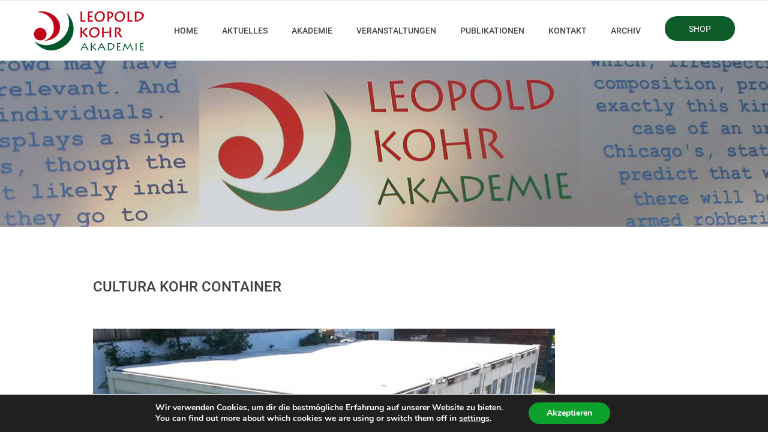

--- FILE ---
content_type: text/html; charset=UTF-8
request_url: https://www.tauriska.at/kohr/kohr-container/
body_size: 12411
content:
<!DOCTYPE html>
<html lang="de">
<head>
<meta charset="UTF-8">
<meta name="viewport" content="width=device-width, initial-scale=1">
<link rel="profile" href="http://gmpg.org/xfn/11">
<title>Cultura Kohr Container &#8211; Leopold Kohr Akademie</title>
<meta name='robots' content='max-image-preview:large' />
<link rel="alternate" type="application/rss+xml" title="Leopold Kohr Akademie &raquo; Feed" href="https://www.tauriska.at/kohr/feed/" />
<link rel="alternate" type="application/rss+xml" title="Leopold Kohr Akademie &raquo; Kommentar-Feed" href="https://www.tauriska.at/kohr/comments/feed/" />
<link rel="alternate" type="text/calendar" title="Leopold Kohr Akademie &raquo; iCal Feed" href="https://www.tauriska.at/kohr/events/?ical=1" />
<script type="text/javascript">
/* <![CDATA[ */
window._wpemojiSettings = {"baseUrl":"https:\/\/s.w.org\/images\/core\/emoji\/15.0.3\/72x72\/","ext":".png","svgUrl":"https:\/\/s.w.org\/images\/core\/emoji\/15.0.3\/svg\/","svgExt":".svg","source":{"concatemoji":"https:\/\/www.tauriska.at\/kohr\/wp-includes\/js\/wp-emoji-release.min.js?ver=6.6.4"}};
/*! This file is auto-generated */
!function(i,n){var o,s,e;function c(e){try{var t={supportTests:e,timestamp:(new Date).valueOf()};sessionStorage.setItem(o,JSON.stringify(t))}catch(e){}}function p(e,t,n){e.clearRect(0,0,e.canvas.width,e.canvas.height),e.fillText(t,0,0);var t=new Uint32Array(e.getImageData(0,0,e.canvas.width,e.canvas.height).data),r=(e.clearRect(0,0,e.canvas.width,e.canvas.height),e.fillText(n,0,0),new Uint32Array(e.getImageData(0,0,e.canvas.width,e.canvas.height).data));return t.every(function(e,t){return e===r[t]})}function u(e,t,n){switch(t){case"flag":return n(e,"\ud83c\udff3\ufe0f\u200d\u26a7\ufe0f","\ud83c\udff3\ufe0f\u200b\u26a7\ufe0f")?!1:!n(e,"\ud83c\uddfa\ud83c\uddf3","\ud83c\uddfa\u200b\ud83c\uddf3")&&!n(e,"\ud83c\udff4\udb40\udc67\udb40\udc62\udb40\udc65\udb40\udc6e\udb40\udc67\udb40\udc7f","\ud83c\udff4\u200b\udb40\udc67\u200b\udb40\udc62\u200b\udb40\udc65\u200b\udb40\udc6e\u200b\udb40\udc67\u200b\udb40\udc7f");case"emoji":return!n(e,"\ud83d\udc26\u200d\u2b1b","\ud83d\udc26\u200b\u2b1b")}return!1}function f(e,t,n){var r="undefined"!=typeof WorkerGlobalScope&&self instanceof WorkerGlobalScope?new OffscreenCanvas(300,150):i.createElement("canvas"),a=r.getContext("2d",{willReadFrequently:!0}),o=(a.textBaseline="top",a.font="600 32px Arial",{});return e.forEach(function(e){o[e]=t(a,e,n)}),o}function t(e){var t=i.createElement("script");t.src=e,t.defer=!0,i.head.appendChild(t)}"undefined"!=typeof Promise&&(o="wpEmojiSettingsSupports",s=["flag","emoji"],n.supports={everything:!0,everythingExceptFlag:!0},e=new Promise(function(e){i.addEventListener("DOMContentLoaded",e,{once:!0})}),new Promise(function(t){var n=function(){try{var e=JSON.parse(sessionStorage.getItem(o));if("object"==typeof e&&"number"==typeof e.timestamp&&(new Date).valueOf()<e.timestamp+604800&&"object"==typeof e.supportTests)return e.supportTests}catch(e){}return null}();if(!n){if("undefined"!=typeof Worker&&"undefined"!=typeof OffscreenCanvas&&"undefined"!=typeof URL&&URL.createObjectURL&&"undefined"!=typeof Blob)try{var e="postMessage("+f.toString()+"("+[JSON.stringify(s),u.toString(),p.toString()].join(",")+"));",r=new Blob([e],{type:"text/javascript"}),a=new Worker(URL.createObjectURL(r),{name:"wpTestEmojiSupports"});return void(a.onmessage=function(e){c(n=e.data),a.terminate(),t(n)})}catch(e){}c(n=f(s,u,p))}t(n)}).then(function(e){for(var t in e)n.supports[t]=e[t],n.supports.everything=n.supports.everything&&n.supports[t],"flag"!==t&&(n.supports.everythingExceptFlag=n.supports.everythingExceptFlag&&n.supports[t]);n.supports.everythingExceptFlag=n.supports.everythingExceptFlag&&!n.supports.flag,n.DOMReady=!1,n.readyCallback=function(){n.DOMReady=!0}}).then(function(){return e}).then(function(){var e;n.supports.everything||(n.readyCallback(),(e=n.source||{}).concatemoji?t(e.concatemoji):e.wpemoji&&e.twemoji&&(t(e.twemoji),t(e.wpemoji)))}))}((window,document),window._wpemojiSettings);
/* ]]> */
</script>
<link rel='stylesheet' id='n2go-styles-css' href='https://www.tauriska.at/kohr/wp-content/plugins/newsletter2go/widget/styles.css?ver=6.6.4' type='text/css' media='all' />
<style id='wp-emoji-styles-inline-css' type='text/css'>
img.wp-smiley, img.emoji {
display: inline !important;
border: none !important;
box-shadow: none !important;
height: 1em !important;
width: 1em !important;
margin: 0 0.07em !important;
vertical-align: -0.1em !important;
background: none !important;
padding: 0 !important;
}
</style>
<link rel='stylesheet' id='wp-block-library-css' href='https://www.tauriska.at/kohr/wp-includes/css/dist/block-library/style.min.css?ver=6.6.4' type='text/css' media='all' />
<style id='classic-theme-styles-inline-css' type='text/css'>
/*! This file is auto-generated */
.wp-block-button__link{color:#fff;background-color:#32373c;border-radius:9999px;box-shadow:none;text-decoration:none;padding:calc(.667em + 2px) calc(1.333em + 2px);font-size:1.125em}.wp-block-file__button{background:#32373c;color:#fff;text-decoration:none}
</style>
<style id='global-styles-inline-css' type='text/css'>
:root{--wp--preset--aspect-ratio--square: 1;--wp--preset--aspect-ratio--4-3: 4/3;--wp--preset--aspect-ratio--3-4: 3/4;--wp--preset--aspect-ratio--3-2: 3/2;--wp--preset--aspect-ratio--2-3: 2/3;--wp--preset--aspect-ratio--16-9: 16/9;--wp--preset--aspect-ratio--9-16: 9/16;--wp--preset--color--black: #000000;--wp--preset--color--cyan-bluish-gray: #abb8c3;--wp--preset--color--white: #ffffff;--wp--preset--color--pale-pink: #f78da7;--wp--preset--color--vivid-red: #cf2e2e;--wp--preset--color--luminous-vivid-orange: #ff6900;--wp--preset--color--luminous-vivid-amber: #fcb900;--wp--preset--color--light-green-cyan: #7bdcb5;--wp--preset--color--vivid-green-cyan: #00d084;--wp--preset--color--pale-cyan-blue: #8ed1fc;--wp--preset--color--vivid-cyan-blue: #0693e3;--wp--preset--color--vivid-purple: #9b51e0;--wp--preset--gradient--vivid-cyan-blue-to-vivid-purple: linear-gradient(135deg,rgba(6,147,227,1) 0%,rgb(155,81,224) 100%);--wp--preset--gradient--light-green-cyan-to-vivid-green-cyan: linear-gradient(135deg,rgb(122,220,180) 0%,rgb(0,208,130) 100%);--wp--preset--gradient--luminous-vivid-amber-to-luminous-vivid-orange: linear-gradient(135deg,rgba(252,185,0,1) 0%,rgba(255,105,0,1) 100%);--wp--preset--gradient--luminous-vivid-orange-to-vivid-red: linear-gradient(135deg,rgba(255,105,0,1) 0%,rgb(207,46,46) 100%);--wp--preset--gradient--very-light-gray-to-cyan-bluish-gray: linear-gradient(135deg,rgb(238,238,238) 0%,rgb(169,184,195) 100%);--wp--preset--gradient--cool-to-warm-spectrum: linear-gradient(135deg,rgb(74,234,220) 0%,rgb(151,120,209) 20%,rgb(207,42,186) 40%,rgb(238,44,130) 60%,rgb(251,105,98) 80%,rgb(254,248,76) 100%);--wp--preset--gradient--blush-light-purple: linear-gradient(135deg,rgb(255,206,236) 0%,rgb(152,150,240) 100%);--wp--preset--gradient--blush-bordeaux: linear-gradient(135deg,rgb(254,205,165) 0%,rgb(254,45,45) 50%,rgb(107,0,62) 100%);--wp--preset--gradient--luminous-dusk: linear-gradient(135deg,rgb(255,203,112) 0%,rgb(199,81,192) 50%,rgb(65,88,208) 100%);--wp--preset--gradient--pale-ocean: linear-gradient(135deg,rgb(255,245,203) 0%,rgb(182,227,212) 50%,rgb(51,167,181) 100%);--wp--preset--gradient--electric-grass: linear-gradient(135deg,rgb(202,248,128) 0%,rgb(113,206,126) 100%);--wp--preset--gradient--midnight: linear-gradient(135deg,rgb(2,3,129) 0%,rgb(40,116,252) 100%);--wp--preset--font-size--small: 13px;--wp--preset--font-size--medium: 20px;--wp--preset--font-size--large: 36px;--wp--preset--font-size--x-large: 42px;--wp--preset--spacing--20: 0.44rem;--wp--preset--spacing--30: 0.67rem;--wp--preset--spacing--40: 1rem;--wp--preset--spacing--50: 1.5rem;--wp--preset--spacing--60: 2.25rem;--wp--preset--spacing--70: 3.38rem;--wp--preset--spacing--80: 5.06rem;--wp--preset--shadow--natural: 6px 6px 9px rgba(0, 0, 0, 0.2);--wp--preset--shadow--deep: 12px 12px 50px rgba(0, 0, 0, 0.4);--wp--preset--shadow--sharp: 6px 6px 0px rgba(0, 0, 0, 0.2);--wp--preset--shadow--outlined: 6px 6px 0px -3px rgba(255, 255, 255, 1), 6px 6px rgba(0, 0, 0, 1);--wp--preset--shadow--crisp: 6px 6px 0px rgba(0, 0, 0, 1);}:where(.is-layout-flex){gap: 0.5em;}:where(.is-layout-grid){gap: 0.5em;}body .is-layout-flex{display: flex;}.is-layout-flex{flex-wrap: wrap;align-items: center;}.is-layout-flex > :is(*, div){margin: 0;}body .is-layout-grid{display: grid;}.is-layout-grid > :is(*, div){margin: 0;}:where(.wp-block-columns.is-layout-flex){gap: 2em;}:where(.wp-block-columns.is-layout-grid){gap: 2em;}:where(.wp-block-post-template.is-layout-flex){gap: 1.25em;}:where(.wp-block-post-template.is-layout-grid){gap: 1.25em;}.has-black-color{color: var(--wp--preset--color--black) !important;}.has-cyan-bluish-gray-color{color: var(--wp--preset--color--cyan-bluish-gray) !important;}.has-white-color{color: var(--wp--preset--color--white) !important;}.has-pale-pink-color{color: var(--wp--preset--color--pale-pink) !important;}.has-vivid-red-color{color: var(--wp--preset--color--vivid-red) !important;}.has-luminous-vivid-orange-color{color: var(--wp--preset--color--luminous-vivid-orange) !important;}.has-luminous-vivid-amber-color{color: var(--wp--preset--color--luminous-vivid-amber) !important;}.has-light-green-cyan-color{color: var(--wp--preset--color--light-green-cyan) !important;}.has-vivid-green-cyan-color{color: var(--wp--preset--color--vivid-green-cyan) !important;}.has-pale-cyan-blue-color{color: var(--wp--preset--color--pale-cyan-blue) !important;}.has-vivid-cyan-blue-color{color: var(--wp--preset--color--vivid-cyan-blue) !important;}.has-vivid-purple-color{color: var(--wp--preset--color--vivid-purple) !important;}.has-black-background-color{background-color: var(--wp--preset--color--black) !important;}.has-cyan-bluish-gray-background-color{background-color: var(--wp--preset--color--cyan-bluish-gray) !important;}.has-white-background-color{background-color: var(--wp--preset--color--white) !important;}.has-pale-pink-background-color{background-color: var(--wp--preset--color--pale-pink) !important;}.has-vivid-red-background-color{background-color: var(--wp--preset--color--vivid-red) !important;}.has-luminous-vivid-orange-background-color{background-color: var(--wp--preset--color--luminous-vivid-orange) !important;}.has-luminous-vivid-amber-background-color{background-color: var(--wp--preset--color--luminous-vivid-amber) !important;}.has-light-green-cyan-background-color{background-color: var(--wp--preset--color--light-green-cyan) !important;}.has-vivid-green-cyan-background-color{background-color: var(--wp--preset--color--vivid-green-cyan) !important;}.has-pale-cyan-blue-background-color{background-color: var(--wp--preset--color--pale-cyan-blue) !important;}.has-vivid-cyan-blue-background-color{background-color: var(--wp--preset--color--vivid-cyan-blue) !important;}.has-vivid-purple-background-color{background-color: var(--wp--preset--color--vivid-purple) !important;}.has-black-border-color{border-color: var(--wp--preset--color--black) !important;}.has-cyan-bluish-gray-border-color{border-color: var(--wp--preset--color--cyan-bluish-gray) !important;}.has-white-border-color{border-color: var(--wp--preset--color--white) !important;}.has-pale-pink-border-color{border-color: var(--wp--preset--color--pale-pink) !important;}.has-vivid-red-border-color{border-color: var(--wp--preset--color--vivid-red) !important;}.has-luminous-vivid-orange-border-color{border-color: var(--wp--preset--color--luminous-vivid-orange) !important;}.has-luminous-vivid-amber-border-color{border-color: var(--wp--preset--color--luminous-vivid-amber) !important;}.has-light-green-cyan-border-color{border-color: var(--wp--preset--color--light-green-cyan) !important;}.has-vivid-green-cyan-border-color{border-color: var(--wp--preset--color--vivid-green-cyan) !important;}.has-pale-cyan-blue-border-color{border-color: var(--wp--preset--color--pale-cyan-blue) !important;}.has-vivid-cyan-blue-border-color{border-color: var(--wp--preset--color--vivid-cyan-blue) !important;}.has-vivid-purple-border-color{border-color: var(--wp--preset--color--vivid-purple) !important;}.has-vivid-cyan-blue-to-vivid-purple-gradient-background{background: var(--wp--preset--gradient--vivid-cyan-blue-to-vivid-purple) !important;}.has-light-green-cyan-to-vivid-green-cyan-gradient-background{background: var(--wp--preset--gradient--light-green-cyan-to-vivid-green-cyan) !important;}.has-luminous-vivid-amber-to-luminous-vivid-orange-gradient-background{background: var(--wp--preset--gradient--luminous-vivid-amber-to-luminous-vivid-orange) !important;}.has-luminous-vivid-orange-to-vivid-red-gradient-background{background: var(--wp--preset--gradient--luminous-vivid-orange-to-vivid-red) !important;}.has-very-light-gray-to-cyan-bluish-gray-gradient-background{background: var(--wp--preset--gradient--very-light-gray-to-cyan-bluish-gray) !important;}.has-cool-to-warm-spectrum-gradient-background{background: var(--wp--preset--gradient--cool-to-warm-spectrum) !important;}.has-blush-light-purple-gradient-background{background: var(--wp--preset--gradient--blush-light-purple) !important;}.has-blush-bordeaux-gradient-background{background: var(--wp--preset--gradient--blush-bordeaux) !important;}.has-luminous-dusk-gradient-background{background: var(--wp--preset--gradient--luminous-dusk) !important;}.has-pale-ocean-gradient-background{background: var(--wp--preset--gradient--pale-ocean) !important;}.has-electric-grass-gradient-background{background: var(--wp--preset--gradient--electric-grass) !important;}.has-midnight-gradient-background{background: var(--wp--preset--gradient--midnight) !important;}.has-small-font-size{font-size: var(--wp--preset--font-size--small) !important;}.has-medium-font-size{font-size: var(--wp--preset--font-size--medium) !important;}.has-large-font-size{font-size: var(--wp--preset--font-size--large) !important;}.has-x-large-font-size{font-size: var(--wp--preset--font-size--x-large) !important;}
:where(.wp-block-post-template.is-layout-flex){gap: 1.25em;}:where(.wp-block-post-template.is-layout-grid){gap: 1.25em;}
:where(.wp-block-columns.is-layout-flex){gap: 2em;}:where(.wp-block-columns.is-layout-grid){gap: 2em;}
:root :where(.wp-block-pullquote){font-size: 1.5em;line-height: 1.6;}
</style>
<link rel='stylesheet' id='contact-form-7-css' href='https://www.tauriska.at/kohr/wp-content/plugins/contact-form-7/includes/css/styles.css?ver=6.0.6' type='text/css' media='all' />
<link rel='stylesheet' id='bootstrap-css' href='https://www.tauriska.at/kohr/wp-content/themes/alap/css/bootstrap.min.css?ver=6.6.4' type='text/css' media='all' />
<link rel='stylesheet' id='meanmenu-css' href='https://www.tauriska.at/kohr/wp-content/themes/alap/css/meanmenu.min.css?ver=6.6.4' type='text/css' media='all' />
<link rel='stylesheet' id='parent-style-css' href='https://www.tauriska.at/kohr/wp-content/themes/alap/style.css?ver=6.6.4' type='text/css' media='all' />
<link rel='stylesheet' id='alap-font-css' href='//www.tauriska.at/kohr/wp-content/uploads/omgf/alap-font/alap-font.css?ver=1660914350' type='text/css' media='all' />
<link rel='stylesheet' id='font-awesome-css' href='https://www.tauriska.at/kohr/wp-content/themes/alap/css/font-awesome.min.css?ver=6.6.4' type='text/css' media='all' />
<link rel='stylesheet' id='themify-icons-css' href='https://www.tauriska.at/kohr/wp-content/themes/alap/css/themify-icons.css?ver=6.6.4' type='text/css' media='all' />
<link rel='stylesheet' id='material-design-iconic-font-css' href='https://www.tauriska.at/kohr/wp-content/themes/alap/css/material-design-iconic-font.min.css?ver=6.6.4' type='text/css' media='all' />
<link rel='stylesheet' id='magnific-popup-css' href='https://www.tauriska.at/kohr/wp-content/themes/alap/css/magnific-popup.css?ver=6.6.4' type='text/css' media='all' />
<link rel='stylesheet' id='animate-css' href='https://www.tauriska.at/kohr/wp-content/themes/alap/css/animate.css?ver=6.6.4' type='text/css' media='all' />
<link rel='stylesheet' id='slick-css' href='https://www.tauriska.at/kohr/wp-content/themes/alap/css/slick.css?ver=6.6.4' type='text/css' media='all' />
<link rel='stylesheet' id='owl-carousel-css' href='https://www.tauriska.at/kohr/wp-content/themes/alap/css/owl.carousel.min.css?ver=6.6.4' type='text/css' media='all' />
<link rel='stylesheet' id='theme-style-css' href='https://www.tauriska.at/kohr/wp-content/themes/alap/css/theme-style.css?ver=6.6.4' type='text/css' media='all' />
<link rel='stylesheet' id='alap-style-css' href='https://www.tauriska.at/kohr/wp-content/themes/alap-child/style.css?ver=6.6.4' type='text/css' media='all' />
<link rel='stylesheet' id='alap-responsive-css' href='https://www.tauriska.at/kohr/wp-content/themes/alap/css/responsive.css?ver=6.6.4' type='text/css' media='all' />
<link rel='stylesheet' id='alap-inline-style-css' href='https://www.tauriska.at/kohr/wp-content/themes/alap/css/inline-style.css?ver=6.6.4' type='text/css' media='all' />
<style id='alap-inline-style-inline-css' type='text/css'>
section.breadcrumbs-area::before{background:#2C3B4A none repeat scroll 0 0}
section.breadcrumbs-area::before{opacity:0.2}
.breadcrumb-text{text-align:center}
.breadcrumbs ul, .breadcrumbs ul li a, .breadcrumbs ul li{color:#ffffff}
.footer-top-area::before{opacity:0.8}
@media (max-width: 767px) {
}
</style>
<link rel='stylesheet' id='moove_gdpr_frontend-css' href='https://www.tauriska.at/kohr/wp-content/plugins/gdpr-cookie-compliance/dist/styles/gdpr-main.css?ver=5.0.9' type='text/css' media='all' />
<style id='moove_gdpr_frontend-inline-css' type='text/css'>
#moove_gdpr_cookie_modal,#moove_gdpr_cookie_info_bar,.gdpr_cookie_settings_shortcode_content{font-family:&#039;Nunito&#039;,sans-serif}#moove_gdpr_save_popup_settings_button{background-color:#373737;color:#fff}#moove_gdpr_save_popup_settings_button:hover{background-color:#000}#moove_gdpr_cookie_info_bar .moove-gdpr-info-bar-container .moove-gdpr-info-bar-content a.mgbutton,#moove_gdpr_cookie_info_bar .moove-gdpr-info-bar-container .moove-gdpr-info-bar-content button.mgbutton{background-color:#0ca12c}#moove_gdpr_cookie_modal .moove-gdpr-modal-content .moove-gdpr-modal-footer-content .moove-gdpr-button-holder a.mgbutton,#moove_gdpr_cookie_modal .moove-gdpr-modal-content .moove-gdpr-modal-footer-content .moove-gdpr-button-holder button.mgbutton,.gdpr_cookie_settings_shortcode_content .gdpr-shr-button.button-green{background-color:#0ca12c;border-color:#0ca12c}#moove_gdpr_cookie_modal .moove-gdpr-modal-content .moove-gdpr-modal-footer-content .moove-gdpr-button-holder a.mgbutton:hover,#moove_gdpr_cookie_modal .moove-gdpr-modal-content .moove-gdpr-modal-footer-content .moove-gdpr-button-holder button.mgbutton:hover,.gdpr_cookie_settings_shortcode_content .gdpr-shr-button.button-green:hover{background-color:#fff;color:#0ca12c}#moove_gdpr_cookie_modal .moove-gdpr-modal-content .moove-gdpr-modal-close i,#moove_gdpr_cookie_modal .moove-gdpr-modal-content .moove-gdpr-modal-close span.gdpr-icon{background-color:#0ca12c;border:1px solid #0ca12c}#moove_gdpr_cookie_info_bar span.moove-gdpr-infobar-allow-all.focus-g,#moove_gdpr_cookie_info_bar span.moove-gdpr-infobar-allow-all:focus,#moove_gdpr_cookie_info_bar button.moove-gdpr-infobar-allow-all.focus-g,#moove_gdpr_cookie_info_bar button.moove-gdpr-infobar-allow-all:focus,#moove_gdpr_cookie_info_bar span.moove-gdpr-infobar-reject-btn.focus-g,#moove_gdpr_cookie_info_bar span.moove-gdpr-infobar-reject-btn:focus,#moove_gdpr_cookie_info_bar button.moove-gdpr-infobar-reject-btn.focus-g,#moove_gdpr_cookie_info_bar button.moove-gdpr-infobar-reject-btn:focus,#moove_gdpr_cookie_info_bar span.change-settings-button.focus-g,#moove_gdpr_cookie_info_bar span.change-settings-button:focus,#moove_gdpr_cookie_info_bar button.change-settings-button.focus-g,#moove_gdpr_cookie_info_bar button.change-settings-button:focus{-webkit-box-shadow:0 0 1px 3px #0ca12c;-moz-box-shadow:0 0 1px 3px #0ca12c;box-shadow:0 0 1px 3px #0ca12c}#moove_gdpr_cookie_modal .moove-gdpr-modal-content .moove-gdpr-modal-close i:hover,#moove_gdpr_cookie_modal .moove-gdpr-modal-content .moove-gdpr-modal-close span.gdpr-icon:hover,#moove_gdpr_cookie_info_bar span[data-href]>u.change-settings-button{color:#0ca12c}#moove_gdpr_cookie_modal .moove-gdpr-modal-content .moove-gdpr-modal-left-content #moove-gdpr-menu li.menu-item-selected a span.gdpr-icon,#moove_gdpr_cookie_modal .moove-gdpr-modal-content .moove-gdpr-modal-left-content #moove-gdpr-menu li.menu-item-selected button span.gdpr-icon{color:inherit}#moove_gdpr_cookie_modal .moove-gdpr-modal-content .moove-gdpr-modal-left-content #moove-gdpr-menu li a span.gdpr-icon,#moove_gdpr_cookie_modal .moove-gdpr-modal-content .moove-gdpr-modal-left-content #moove-gdpr-menu li button span.gdpr-icon{color:inherit}#moove_gdpr_cookie_modal .gdpr-acc-link{line-height:0;font-size:0;color:transparent;position:absolute}#moove_gdpr_cookie_modal .moove-gdpr-modal-content .moove-gdpr-modal-close:hover i,#moove_gdpr_cookie_modal .moove-gdpr-modal-content .moove-gdpr-modal-left-content #moove-gdpr-menu li a,#moove_gdpr_cookie_modal .moove-gdpr-modal-content .moove-gdpr-modal-left-content #moove-gdpr-menu li button,#moove_gdpr_cookie_modal .moove-gdpr-modal-content .moove-gdpr-modal-left-content #moove-gdpr-menu li button i,#moove_gdpr_cookie_modal .moove-gdpr-modal-content .moove-gdpr-modal-left-content #moove-gdpr-menu li a i,#moove_gdpr_cookie_modal .moove-gdpr-modal-content .moove-gdpr-tab-main .moove-gdpr-tab-main-content a:hover,#moove_gdpr_cookie_info_bar.moove-gdpr-dark-scheme .moove-gdpr-info-bar-container .moove-gdpr-info-bar-content a.mgbutton:hover,#moove_gdpr_cookie_info_bar.moove-gdpr-dark-scheme .moove-gdpr-info-bar-container .moove-gdpr-info-bar-content button.mgbutton:hover,#moove_gdpr_cookie_info_bar.moove-gdpr-dark-scheme .moove-gdpr-info-bar-container .moove-gdpr-info-bar-content a:hover,#moove_gdpr_cookie_info_bar.moove-gdpr-dark-scheme .moove-gdpr-info-bar-container .moove-gdpr-info-bar-content button:hover,#moove_gdpr_cookie_info_bar.moove-gdpr-dark-scheme .moove-gdpr-info-bar-container .moove-gdpr-info-bar-content span.change-settings-button:hover,#moove_gdpr_cookie_info_bar.moove-gdpr-dark-scheme .moove-gdpr-info-bar-container .moove-gdpr-info-bar-content button.change-settings-button:hover,#moove_gdpr_cookie_info_bar.moove-gdpr-dark-scheme .moove-gdpr-info-bar-container .moove-gdpr-info-bar-content u.change-settings-button:hover,#moove_gdpr_cookie_info_bar span[data-href]>u.change-settings-button,#moove_gdpr_cookie_info_bar.moove-gdpr-dark-scheme .moove-gdpr-info-bar-container .moove-gdpr-info-bar-content a.mgbutton.focus-g,#moove_gdpr_cookie_info_bar.moove-gdpr-dark-scheme .moove-gdpr-info-bar-container .moove-gdpr-info-bar-content button.mgbutton.focus-g,#moove_gdpr_cookie_info_bar.moove-gdpr-dark-scheme .moove-gdpr-info-bar-container .moove-gdpr-info-bar-content a.focus-g,#moove_gdpr_cookie_info_bar.moove-gdpr-dark-scheme .moove-gdpr-info-bar-container .moove-gdpr-info-bar-content button.focus-g,#moove_gdpr_cookie_info_bar.moove-gdpr-dark-scheme .moove-gdpr-info-bar-container .moove-gdpr-info-bar-content a.mgbutton:focus,#moove_gdpr_cookie_info_bar.moove-gdpr-dark-scheme .moove-gdpr-info-bar-container .moove-gdpr-info-bar-content button.mgbutton:focus,#moove_gdpr_cookie_info_bar.moove-gdpr-dark-scheme .moove-gdpr-info-bar-container .moove-gdpr-info-bar-content a:focus,#moove_gdpr_cookie_info_bar.moove-gdpr-dark-scheme .moove-gdpr-info-bar-container .moove-gdpr-info-bar-content button:focus,#moove_gdpr_cookie_info_bar.moove-gdpr-dark-scheme .moove-gdpr-info-bar-container .moove-gdpr-info-bar-content span.change-settings-button.focus-g,span.change-settings-button:focus,button.change-settings-button.focus-g,button.change-settings-button:focus,#moove_gdpr_cookie_info_bar.moove-gdpr-dark-scheme .moove-gdpr-info-bar-container .moove-gdpr-info-bar-content u.change-settings-button.focus-g,#moove_gdpr_cookie_info_bar.moove-gdpr-dark-scheme .moove-gdpr-info-bar-container .moove-gdpr-info-bar-content u.change-settings-button:focus{color:#0ca12c}#moove_gdpr_cookie_modal .moove-gdpr-branding.focus-g span,#moove_gdpr_cookie_modal .moove-gdpr-modal-content .moove-gdpr-tab-main a.focus-g,#moove_gdpr_cookie_modal .moove-gdpr-modal-content .moove-gdpr-tab-main .gdpr-cd-details-toggle.focus-g{color:#0ca12c}#moove_gdpr_cookie_modal.gdpr_lightbox-hide{display:none}
</style>
<link rel='stylesheet' id='kc-general-css' href='https://www.tauriska.at/kohr/wp-content/plugins/kingcomposer/assets/frontend/css/kingcomposer.min.css?ver=2.9.6' type='text/css' media='all' />
<link rel='stylesheet' id='kc-animate-css' href='https://www.tauriska.at/kohr/wp-content/plugins/kingcomposer/assets/css/animate.css?ver=2.9.6' type='text/css' media='all' />
<link rel='stylesheet' id='kc-icon-1-css' href='https://www.tauriska.at/kohr/wp-content/plugins/alap-helper-plugin/css/themify-icons.css?ver=2.9.6' type='text/css' media='all' />
<link rel='stylesheet' id='kc-icon-2-css' href='https://www.tauriska.at/kohr/wp-content/plugins/kingcomposer/assets/css/icons.css?ver=2.9.6' type='text/css' media='all' />
<script src='//www.tauriska.at/kohr/wp-content/cache/wpfc-minified/m1ir9o8m/v1mj.js' type="text/javascript"></script>
<!-- <script type="text/javascript" src="https://www.tauriska.at/kohr/wp-includes/js/jquery/jquery.min.js?ver=3.7.1" id="jquery-core-js"></script> -->
<!-- <script type="text/javascript" src="https://www.tauriska.at/kohr/wp-includes/js/jquery/jquery-migrate.min.js?ver=3.4.1" id="jquery-migrate-js"></script> -->
<!-- <script type="text/javascript" src="https://www.tauriska.at/kohr/wp-includes/js/imagesloaded.min.js?ver=5.0.0" id="imagesloaded-js"></script> -->
<!-- <script type="text/javascript" src="https://www.tauriska.at/kohr/wp-content/themes/alap/js/isotope.pkgd.min.js?ver=3.0.4" id="isotope-js"></script> -->
<!-- <script type="text/javascript" src="https://www.tauriska.at/kohr/wp-content/themes/alap/js/owl.carousel.min.js?ver=6.6.4" id="owl-carousels-js"></script> -->
<link rel="https://api.w.org/" href="https://www.tauriska.at/kohr/wp-json/" /><link rel="alternate" title="JSON" type="application/json" href="https://www.tauriska.at/kohr/wp-json/wp/v2/posts/1048" /><link rel="EditURI" type="application/rsd+xml" title="RSD" href="https://www.tauriska.at/kohr/xmlrpc.php?rsd" />
<meta name="generator" content="WordPress 6.6.4" />
<link rel="canonical" href="https://www.tauriska.at/kohr/kohr-container/" />
<link rel='shortlink' href='https://www.tauriska.at/kohr/?p=1048' />
<link rel="alternate" title="oEmbed (JSON)" type="application/json+oembed" href="https://www.tauriska.at/kohr/wp-json/oembed/1.0/embed?url=https%3A%2F%2Fwww.tauriska.at%2Fkohr%2Fkohr-container%2F" />
<link rel="alternate" title="oEmbed (XML)" type="text/xml+oembed" href="https://www.tauriska.at/kohr/wp-json/oembed/1.0/embed?url=https%3A%2F%2Fwww.tauriska.at%2Fkohr%2Fkohr-container%2F&#038;format=xml" />
<meta name="generator" content="Redux 4.5.10" /><script type="text/javascript">var kc_script_data={ajax_url:"https://www.tauriska.at/kohr/wp-admin/admin-ajax.php"}</script><meta name="tec-api-version" content="v1"><meta name="tec-api-origin" content="https://www.tauriska.at/kohr"><link rel="alternate" href="https://www.tauriska.at/kohr/wp-json/tribe/events/v1/" /><link rel="icon" href="https://www.tauriska.at/kohr/wp-content/uploads/2018/05/cropped-favicon-2-32x32.png" sizes="32x32" />
<link rel="icon" href="https://www.tauriska.at/kohr/wp-content/uploads/2018/05/cropped-favicon-2-192x192.png" sizes="192x192" />
<link rel="apple-touch-icon" href="https://www.tauriska.at/kohr/wp-content/uploads/2018/05/cropped-favicon-2-180x180.png" />
<meta name="msapplication-TileImage" content="https://www.tauriska.at/kohr/wp-content/uploads/2018/05/cropped-favicon-2-270x270.png" />
<style id="alap_opt-dynamic-css" title="dynamic-css" class="redux-options-output">.header-top-area{background-color:#ffffff;}.breadcrumbs h2.page-title{color:#ffffff;} {background-color:#2c3b4a;background-repeat:no-repeat;background-position:center center;background-image:url('https://www.tauriska.at/kohr/wp-content/uploads/2018/03/header.jpg');background-size:cover;}{color:#2C3B4A;}{color:#ffffff;}.breadcrumb-blog h1, .breadcrumb-blog h3 {color:#ffffff;}.breadcrumb-blog{background-repeat:no-repeat;background-position:center center;background-image:url('http://demo.wphash.com/alap/wp-content/uploads/2017/11/banner-bg.jpg');background-size:cover;}.single-footer{margin-top:100px;margin-bottom:100px;}.footer-brief, .single-footer .textwidget,.footer-brief p,.single-footer .textwidget p{color:#e9e9e9;}.footer-top-area a, .single-footer ul li a, .single-footer .footer-social li a{color:#e9e9e9;}</style></head>
<body class="post-template-default single single-post postid-1048 single-format-standard kc-css-system tribe-no-js page-template-alap-child group-blog wide-layout-active header-style-1">
<div id="page" class="site site-wrapper wide-layout">
<div id="alap">
<header>
<div class="header-area mainmenu header-sticky   ">
<div class="container">
<div class="row">
<div class="col-xs-12 col-sm-12 col-md-12 col-lg-12">
<div class="header-menu-wrap logo-left ">
<div class="site-title">
<a href="https://www.tauriska.at/kohr/" title="Leopold Kohr Akademie" rel="home" >
<img src="https://www.tauriska.at/kohr/wp-content/uploads/2018/05/logo.png" alt="Leopold Kohr Akademie">
</a>
</div>
<div class="primary-nav-wrap nav-horizontal uppercase nav-effect-1">
<nav>
<ul id="menu-main-menu" class="menu"><li id="menu-item-19" class="menu-item menu-item-type-post_type menu-item-object-page menu-item-home menu-item-19"><a href="https://www.tauriska.at/kohr/">Home</a></li>
<li id="menu-item-2027" class="menu-item menu-item-type-post_type menu-item-object-page menu-item-has-children menu-item-2027"><a href="https://www.tauriska.at/kohr/aktuelles/">Aktuelles</a>
<ul class="sub-menu">
<li id="menu-item-2654" class="menu-item menu-item-type-post_type menu-item-object-page menu-item-2654"><a href="https://www.tauriska.at/kohr/ringvorlesung-right-livelihood-award-2023-2024/">Ringvorlesung – RLA</a></li>
<li id="menu-item-1715" class="menu-item menu-item-type-taxonomy menu-item-object-category menu-item-1715"><a href="https://www.tauriska.at/kohr/category/summerschool/">Summerschool</a></li>
<li id="menu-item-2090" class="menu-item menu-item-type-post_type menu-item-object-page menu-item-2090"><a href="https://www.tauriska.at/kohr/kohr-kunst-und-kultur/">Kohr, Kunst &#038; Kultur</a></li>
<li id="menu-item-2483" class="menu-item menu-item-type-taxonomy menu-item-object-category menu-item-2483"><a href="https://www.tauriska.at/kohr/category/akademie/leopold-kohr-preis/">Leopold-Kohr-Preis</a></li>
<li id="menu-item-2886" class="menu-item menu-item-type-post_type menu-item-object-page menu-item-2886"><a href="https://www.tauriska.at/kohr/ulli-guggenberger/">Ulli Guggenberger</a></li>
</ul>
</li>
<li id="menu-item-500" class="menu-item menu-item-type-post_type menu-item-object-post menu-item-has-children menu-item-500"><a href="https://www.tauriska.at/kohr/akademie/">Akademie</a>
<ul class="sub-menu">
<li id="menu-item-477" class="menu-item menu-item-type-post_type menu-item-object-post menu-item-has-children menu-item-477"><a href="https://www.tauriska.at/kohr/kohr/">Leopold Kohr</a>
<ul class="sub-menu">
<li id="menu-item-1098" class="menu-item menu-item-type-taxonomy menu-item-object-category menu-item-1098"><a href="https://www.tauriska.at/kohr/category/buecher-zitate/">Bücher &amp; Zitate</a></li>
<li id="menu-item-476" class="menu-item menu-item-type-post_type menu-item-object-post menu-item-476"><a href="https://www.tauriska.at/kohr/biografie/">Biografie</a></li>
<li id="menu-item-475" class="menu-item menu-item-type-post_type menu-item-object-post menu-item-475"><a href="https://www.tauriska.at/kohr/philosophie/">Philosophie</a></li>
</ul>
</li>
<li id="menu-item-1288" class="menu-item menu-item-type-post_type menu-item-object-post menu-item-1288"><a href="https://www.tauriska.at/kohr/team/">Team</a></li>
<li id="menu-item-480" class="menu-item menu-item-type-post_type menu-item-object-post menu-item-480"><a href="https://www.tauriska.at/kohr/forschung/">Forschung &#038; Archiv</a></li>
<li id="menu-item-484" class="menu-item menu-item-type-post_type menu-item-object-post menu-item-484"><a href="https://www.tauriska.at/kohr/netzwerk/">Netzwerk</a></li>
<li id="menu-item-1050" class="menu-item menu-item-type-taxonomy menu-item-object-category current-post-ancestor current-menu-parent current-post-parent menu-item-1050"><a href="https://www.tauriska.at/kohr/category/standorte/">Standorte</a></li>
</ul>
</li>
<li id="menu-item-486" class="menu-item menu-item-type-custom menu-item-object-custom menu-item-486"><a href="https://www.tauriska.at/kohr/events/">Veranstaltungen</a></li>
<li id="menu-item-474" class="menu-item menu-item-type-post_type menu-item-object-post menu-item-has-children menu-item-474"><a href="https://www.tauriska.at/kohr/veroeffentlichungen/">Publikationen</a>
<ul class="sub-menu">
<li id="menu-item-1107" class="menu-item menu-item-type-taxonomy menu-item-object-category menu-item-1107"><a href="https://www.tauriska.at/kohr/category/ebooks/">E-Books</a></li>
<li id="menu-item-471" class="menu-item menu-item-type-post_type menu-item-object-post menu-item-471"><a href="https://www.tauriska.at/kohr/dvd/">DVD’s</a></li>
<li id="menu-item-2949" class="menu-item menu-item-type-custom menu-item-object-custom menu-item-2949"><a href="https://www.tauriska.at/kohr/category/buecher-zitate/">Bücher und Zitate</a></li>
</ul>
</li>
<li id="menu-item-16" class="menu-item menu-item-type-post_type menu-item-object-page menu-item-has-children menu-item-16"><a href="https://www.tauriska.at/kohr/kontakt/">Kontakt</a>
<ul class="sub-menu">
<li id="menu-item-529" class="menu-item menu-item-type-post_type menu-item-object-post menu-item-529"><a href="https://www.tauriska.at/kohr/impressum/">Impressum</a></li>
<li id="menu-item-526" class="menu-item menu-item-type-post_type menu-item-object-post menu-item-526"><a href="https://www.tauriska.at/kohr/datenschutz/">Datenschutzerklärung</a></li>
</ul>
</li>
<li id="menu-item-1402" class="menu-item menu-item-type-taxonomy menu-item-object-category menu-item-1402"><a href="https://www.tauriska.at/kohr/category/archiv/">Archiv</a></li>
</ul>						</nav>
<div class="buy-now">
<a href="/shop">Shop</a>
</div>
</div>
</div>
</div>
</div>
<!-- Mobile Menu  -->
<div class="mobile-menu"></div>
</div>
</div>
</header>
<div id="content" class="site-content">
<!-- breadcrumbs start -->
<section class="breadcrumbs-area breadcrumbs-bg" style="background-color:#2c3b4a;background-repeat:no-repeat;background-size:cover;background-position:center center;background-image: url(&#039;https://www.tauriska.at/kohr/wp-content/uploads/2018/03/header.jpg&#039;);">
<div class="container">
<div class="row">
<div class="col-md-12">
<div class="breadcrumbs breadcrumbs-title-center">
<div class="page-title-bar">
</div>
</div>
</div>
</div>
</div>
</section>
<!-- breadcrumbs end -->
<div class="blog-story-area pt-80">
<div class="container">
<div class="row">
<!-- single blog full width start -->
<div class="col-md-10 col-md-offset-1">
<div class="blog-wrapper">
<!-- Start Title  -->
<div class="blog-title">
<h3>Cultura Kohr Container</h3>
</div>
<!-- End Title  -->
<!-- Start Thumbnail  -->
<div class="blog-slider">
<div class="blog-gallery-img">
<img width="770" height="476" src="https://www.tauriska.at/kohr/wp-content/uploads/2018/05/CulturaKohrContainer-1-e1527845053102.jpg" class="attachment-post-thumbnail size-post-thumbnail wp-post-image" alt="Cultura Kohr Container, Leopold Kohr, Tauriska, Bramberg am Wildkogel, Salzburg, Vötter, Büro, Apfeltresterpulver" decoding="async" fetchpriority="high" />	            </div>
</div>
<!-- End Thumbnail  -->
<!-- Start info  -->
<div class="blog-info entry-content">
<p><strong>Der Cultura-Kohr-Container als TAURISKA-Filiale<br />
</strong>Die Zeiten und die Umstände sind einem steten Wandel unterworfen, auch die Verfügbarkeit von räumlichen Ressourcen kann sich ändern. Um eine kontinuierliche Weiterarbeit für TAURISKA und die Leopold Kohr®-Akademie zu gewährleisten und auch um eine gewisse Unabhängigkeit zu gewinnen, haben wir ein etwas ungewöhnliches Projekt gestartet. Kultur kann grundsätzlich in jedem Raum, an jedem Ort stattfinden – warum also nicht auch in einem Container?</p>
<p>Unser Cultura-Kohr-Container ist mehr als eine simple Metallbox, in der ein Büro und ein Lager für diverse Unterlagen und Materialien eingerichtet wurden. Für uns steht er auch für die postmoderne Abstraktion des Kapitals, ist er ein Symbol für Mobilität und Globalisierung, aber auch für Begrenzung und Abgeschlossenheit. In Containern verstaute Güter werden von außen unsichtbar per Schiff, Eisenbahn und riesigen Lastkraftwagen unentwegt über den ganzen Erdball transportiert. Flexibilität ist eine besondere Stärke von Containern, da sie sich rasch aufstellen, aber genauso schnell wieder abbauen lassen. Man kann Container bewohnen, wenn auch auf engstem Raum. Gleichzeitig fühlt man sich in ihnen aber irgendwie eingesperrt und abgeschottet. Container lassen sich vergleichsweise kostengünstig einsetzen, dafür haftet ihnen stets der Charakter des Provisorischen an.</p>
<p>Der Cultura-Kohr-Container ist für uns daher auch ein Sinnbild für die Rastlosigkeit unserer Zeit und ebenso für die weit verbreitete Ratlosigkeit, wie die vielen großen und kleinen Probleme der Menschheit bewältigt werden können. Mit diesen werden wir auch in unserer regionalen Kulturarbeit konfrontiert. Sie aufzuzeigen und anzusprechen ist nicht immer populär, aber für das Finden von Lösungen unabdingbar. Mit unserer neuen TAURISKA-Filiale wollen wir daher signalisieren, dass beständige Arbeit und kreative Auseinandersetzung mit den aktuellen Herausforderungen immer auch Chancen und neue Wege eröffnet.</p>
<p>&nbsp;</p>
<p><b>Cultura Kohr Container<br />
Verein TAURISKA/Leopold Kohr-Akademie</b><br />
Schönbach 13, A-5733 Bramberg</p>
<div class="user-info clear">
</div>
</div>
<!-- End info  -->
</div>
</div>
<!--single blog full width end -->
</div>
</div>
</div>

</div><!-- #content -->
<!-- START FOOTER AREA -->
<footer id="footer" class="footer-area">
<div class="footer-top-area">
<div class="container">
<div class="row">
<div class="col-sm-6 col-md-4  col-xs-12 ">
<div id="alap_description_widget-1" class="single-footer widget widget_alap_description_widget">				<div class="single-footer-address">
<div class="footer-logo">
<a href="https://www.tauriska.at/kohr/" class="logo-footer"><img src="https://www.tauriska.at/kohr/wp-content/uploads/2018/05/widget-titel.png						" alt="Footer logo"></a>
</div>
<div class="footer-brief">					
<p>Sie erreichen uns auch in folgenden sozialen Netzwerken:</p>
</div>
<ul class="footer-social">
<li>
<a class="facebook" href="https://www.facebook.com/christian.votter" title="Facebook"><i class="ti-facebook"></i></a>
</li>
<li>
<a class="facebook" href="https://www.instagram.com/literatur_findet_land_/" title="Linkedin"><i class="ti-linkedin"></i></a>
</li>
</ul>
</div>
</div>
</div>
<div class="col-sm-6 col-md-3  col-xs-12 ">
<div id="search-3" class="single-footer widget widget_search"><h4 class="footer-title">Suchen</h4>	<div class="blog-search">
<form id="search" action="https://www.tauriska.at/kohr/" method="GET">
<input type="text"  name="s"  placeholder="Suchtext" />
<button type="submit"><i class="fa fa-search"></i></button>
</form>
</div></div>				</div>
<div class="col-sm-6 col-md-2  col-xs-12 ">
</div>
<div class="col-sm-6 col-md-3  col-xs-12 ">
<div id="text-2" class="single-footer widget widget_text">			<div class="textwidget"><p><img loading="lazy" decoding="async" class="alignnone  wp-image-3040" src="https://www.tauriska.at/kohr/wp-content/uploads/2025/09/kohr-300x148.png" alt="" width="251" height="124" srcset="https://www.tauriska.at/kohr/wp-content/uploads/2025/09/kohr-300x148.png 300w, https://www.tauriska.at/kohr/wp-content/uploads/2025/09/kohr.png 400w" sizes="(max-width: 251px) 100vw, 251px" /></p>
</div>
</div>				</div>
</div>
</div>
</div>
<div class="footer-bottom">
<div class="container">
<div class="copyright">
<div class="row">
<div class="col-sm-12 text-center col-xs-12">
<div class="copyright-text">
<p>Copyright© 2025 Leopold Kohr Akademie <strong>· </strong>All rights reserved.</p>
</div>
</div>
</div>
</div>
</div>
</div>
</footer>
</div><!-- #page -->
</div>
<script>
( function ( body ) {
'use strict';
body.className = body.className.replace( /\btribe-no-js\b/, 'tribe-js' );
} )( document.body );
</script>
<!--copyscapeskip-->
<aside id="moove_gdpr_cookie_info_bar" class="moove-gdpr-info-bar-hidden moove-gdpr-align-center moove-gdpr-dark-scheme gdpr_infobar_postion_bottom" aria-label="GDPR Cookie-Banner" style="display: none;">
<div class="moove-gdpr-info-bar-container">
<div class="moove-gdpr-info-bar-content">
<div class="moove-gdpr-cookie-notice">
<p>Wir verwenden Cookies, um dir die bestmögliche Erfahrung auf unserer Website zu bieten.</p><p>You can find out more about which cookies we are using or switch them off in <button  aria-haspopup="true" data-href="#moove_gdpr_cookie_modal" class="change-settings-button">settings</button>.</p></div>
<!--  .moove-gdpr-cookie-notice -->
<div class="moove-gdpr-button-holder">
<button class="mgbutton moove-gdpr-infobar-allow-all gdpr-fbo-0" aria-label="Akzeptieren" >Akzeptieren</button>
</div>
<!--  .button-container -->
</div>
<!-- moove-gdpr-info-bar-content -->
</div>
<!-- moove-gdpr-info-bar-container -->
</aside>
<!-- #moove_gdpr_cookie_info_bar -->
<!--/copyscapeskip-->
<script> /* <![CDATA[ */var tribe_l10n_datatables = {"aria":{"sort_ascending":": activate to sort column ascending","sort_descending":": activate to sort column descending"},"length_menu":"Show _MENU_ entries","empty_table":"No data available in table","info":"Showing _START_ to _END_ of _TOTAL_ entries","info_empty":"Showing 0 to 0 of 0 entries","info_filtered":"(filtered from _MAX_ total entries)","zero_records":"No matching records found","search":"Search:","all_selected_text":"All items on this page were selected. ","select_all_link":"Select all pages","clear_selection":"Clear Selection.","pagination":{"all":"All","next":"Next","previous":"Previous"},"select":{"rows":{"0":"","_":": Selected %d rows","1":": Selected 1 row"}},"datepicker":{"dayNames":["Sonntag","Montag","Dienstag","Mittwoch","Donnerstag","Freitag","Samstag"],"dayNamesShort":["So.","Mo.","Di.","Mi.","Do.","Fr.","Sa."],"dayNamesMin":["S","M","D","M","D","F","S"],"monthNames":["Januar","Februar","M\u00e4rz","April","Mai","Juni","Juli","August","September","Oktober","November","Dezember"],"monthNamesShort":["Januar","Februar","M\u00e4rz","April","Mai","Juni","Juli","August","September","Oktober","November","Dezember"],"monthNamesMin":["Jan.","Feb.","M\u00e4rz","Apr.","Mai","Juni","Juli","Aug.","Sep.","Okt.","Nov.","Dez."],"nextText":"Next","prevText":"Prev","currentText":"Today","closeText":"Done","today":"Today","clear":"Clear"}};/* ]]> */ </script><link rel='stylesheet' id='redux-custom-fonts-css' href='//www.tauriska.at/kohr/wp-content/uploads/redux/custom-fonts/fonts.css?ver=1674176925' type='text/css' media='all' />
<script type="text/javascript" src="https://www.tauriska.at/kohr/wp-content/plugins/the-events-calendar/common/build/js/user-agent.js?ver=da75d0bdea6dde3898df" id="tec-user-agent-js"></script>
<script type="text/javascript" src="https://www.tauriska.at/kohr/wp-includes/js/dist/hooks.min.js?ver=2810c76e705dd1a53b18" id="wp-hooks-js"></script>
<script type="text/javascript" src="https://www.tauriska.at/kohr/wp-includes/js/dist/i18n.min.js?ver=5e580eb46a90c2b997e6" id="wp-i18n-js"></script>
<script type="text/javascript" id="wp-i18n-js-after">
/* <![CDATA[ */
wp.i18n.setLocaleData( { 'text direction\u0004ltr': [ 'ltr' ] } );
/* ]]> */
</script>
<script type="text/javascript" src="https://www.tauriska.at/kohr/wp-content/plugins/contact-form-7/includes/swv/js/index.js?ver=6.0.6" id="swv-js"></script>
<script type="text/javascript" id="contact-form-7-js-translations">
/* <![CDATA[ */
( function( domain, translations ) {
var localeData = translations.locale_data[ domain ] || translations.locale_data.messages;
localeData[""].domain = domain;
wp.i18n.setLocaleData( localeData, domain );
} )( "contact-form-7", {"translation-revision-date":"2025-05-24 10:46:16+0000","generator":"GlotPress\/4.0.1","domain":"messages","locale_data":{"messages":{"":{"domain":"messages","plural-forms":"nplurals=2; plural=n != 1;","lang":"de"},"This contact form is placed in the wrong place.":["Dieses Kontaktformular wurde an der falschen Stelle platziert."],"Error:":["Fehler:"]}},"comment":{"reference":"includes\/js\/index.js"}} );
/* ]]> */
</script>
<script type="text/javascript" id="contact-form-7-js-before">
/* <![CDATA[ */
var wpcf7 = {
"api": {
"root": "https:\/\/www.tauriska.at\/kohr\/wp-json\/",
"namespace": "contact-form-7\/v1"
}
};
/* ]]> */
</script>
<script type="text/javascript" src="https://www.tauriska.at/kohr/wp-content/plugins/contact-form-7/includes/js/index.js?ver=6.0.6" id="contact-form-7-js"></script>
<script type="text/javascript" src="https://www.tauriska.at/kohr/wp-content/themes/alap/js/bootstrap.min.js?ver=3.3.6" id="bootstrap-js"></script>
<script type="text/javascript" src="https://www.tauriska.at/kohr/wp-content/themes/alap/js/jquery.scrollUp.min.js?ver=3.2" id="scrollUp-js"></script>
<script type="text/javascript" src="https://www.tauriska.at/kohr/wp-content/themes/alap/js/jquery.magnific-popup.min.js?ver=1.1.0" id="magnific-popup-js"></script>
<script type="text/javascript" src="https://www.tauriska.at/kohr/wp-content/themes/alap/js/slick.min.js?ver=1.1.2" id="slick-js"></script>
<script type="text/javascript" src="https://www.tauriska.at/kohr/wp-content/themes/alap/js/wow-min.js?ver=1.1.2" id="wow-js"></script>
<script type="text/javascript" src="https://www.tauriska.at/kohr/wp-content/themes/alap/js/navigation.js?ver=6.6.4" id="alap-navigation-js"></script>
<script type="text/javascript" src="https://www.tauriska.at/kohr/wp-content/themes/alap/js/skip-link-focus-fix.js?ver=6.6.4" id="skip-link-focus-fix-js"></script>
<script type="text/javascript" src="https://www.tauriska.at/kohr/wp-content/themes/alap/js/jquery.meanmenu.min.js?ver=6.6.4" id="meanmenu-js"></script>
<script type="text/javascript" src="https://www.tauriska.at/kohr/wp-content/themes/alap/js/jquery.counterup.min.js?ver=1.0" id="counterup-js"></script>
<script type="text/javascript" src="https://www.tauriska.at/kohr/wp-content/themes/alap/js/waypoints.min.js?ver=2.0.3" id="waypoints-js"></script>
<script type="text/javascript" src="https://www.tauriska.at/kohr/wp-content/themes/alap/js/jquery.onepage.nav.js?ver=6.6.4" id="onepage-nav-js"></script>
<script type="text/javascript" id="alap-main-js-extra">
/* <![CDATA[ */
var mobile_menu_data = {"menu_width":"991"};
/* ]]> */
</script>
<script type="text/javascript" src="https://www.tauriska.at/kohr/wp-content/themes/alap/js/main.js?ver=1.0.0" id="alap-main-js"></script>
<script type="text/javascript" id="moove_gdpr_frontend-js-extra">
/* <![CDATA[ */
var moove_frontend_gdpr_scripts = {"ajaxurl":"https:\/\/www.tauriska.at\/kohr\/wp-admin\/admin-ajax.php","post_id":"1048","plugin_dir":"https:\/\/www.tauriska.at\/kohr\/wp-content\/plugins\/gdpr-cookie-compliance","show_icons":"all","is_page":"","ajax_cookie_removal":"false","strict_init":"2","enabled_default":{"strict":1,"third_party":0,"advanced":0,"performance":0,"preference":0},"geo_location":"false","force_reload":"false","is_single":"1","hide_save_btn":"false","current_user":"0","cookie_expiration":"365","script_delay":"2000","close_btn_action":"1","close_btn_rdr":"","scripts_defined":"{\"cache\":true,\"header\":\"\",\"body\":\"\",\"footer\":\"\",\"thirdparty\":{\"header\":\"\",\"body\":\"\",\"footer\":\"\"},\"strict\":{\"header\":\"\",\"body\":\"\",\"footer\":\"\"},\"advanced\":{\"header\":\"\",\"body\":\"\",\"footer\":\"\"}}","gdpr_scor":"true","wp_lang":"","wp_consent_api":"false","gdpr_nonce":"e00f9f1764"};
/* ]]> */
</script>
<script type="text/javascript" src="https://www.tauriska.at/kohr/wp-content/plugins/gdpr-cookie-compliance/dist/scripts/main.js?ver=5.0.9" id="moove_gdpr_frontend-js"></script>
<script type="text/javascript" id="moove_gdpr_frontend-js-after">
/* <![CDATA[ */
var gdpr_consent__strict = "false"
var gdpr_consent__thirdparty = "false"
var gdpr_consent__advanced = "false"
var gdpr_consent__performance = "false"
var gdpr_consent__preference = "false"
var gdpr_consent__cookies = ""
/* ]]> */
</script>
<script type="text/javascript" src="https://www.tauriska.at/kohr/wp-content/plugins/kingcomposer/assets/frontend/js/kingcomposer.min.js?ver=2.9.6" id="kc-front-scripts-js"></script>
<!--copyscapeskip-->
<!-- V1 -->
<dialog id="moove_gdpr_cookie_modal" class="gdpr_lightbox-hide" aria-modal="true" aria-label="GDPR Einstellungsansicht">
<div class="moove-gdpr-modal-content moove-clearfix logo-position-left moove_gdpr_modal_theme_v1">
<button class="moove-gdpr-modal-close" autofocus aria-label="GDPR Cookie-Einstellungen schließen">
<span class="gdpr-sr-only">GDPR Cookie-Einstellungen schließen</span>
<span class="gdpr-icon moovegdpr-arrow-close"></span>
</button>
<div class="moove-gdpr-modal-left-content">
<div class="moove-gdpr-company-logo-holder">
<img src="https://www.tauriska.at/kohr/wp-content/plugins/gdpr-cookie-compliance/dist/images/gdpr-logo.png" alt="Leopold Kohr Akademie"   width="350"  height="233"  class="img-responsive" />
</div>
<!--  .moove-gdpr-company-logo-holder -->
<ul id="moove-gdpr-menu">
<li class="menu-item-on menu-item-privacy_overview menu-item-selected">
<button data-href="#privacy_overview" class="moove-gdpr-tab-nav" aria-label="Datenschutz-Übersicht">
<span class="gdpr-nav-tab-title">Datenschutz-Übersicht</span>
</button>
</li>
<li class="menu-item-strict-necessary-cookies menu-item-off">
<button data-href="#strict-necessary-cookies" class="moove-gdpr-tab-nav" aria-label="Unbedingt notwendige Cookies">
<span class="gdpr-nav-tab-title">Unbedingt notwendige Cookies</span>
</button>
</li>
</ul>
<div class="moove-gdpr-branding-cnt">
<a href="https://wordpress.org/plugins/gdpr-cookie-compliance/" rel="noopener noreferrer" target="_blank" class='moove-gdpr-branding'>Powered by&nbsp; <span>GDPR Cookie Compliance</span></a>
</div>
<!--  .moove-gdpr-branding -->
</div>
<!--  .moove-gdpr-modal-left-content -->
<div class="moove-gdpr-modal-right-content">
<div class="moove-gdpr-modal-title">
</div>
<!-- .moove-gdpr-modal-ritle -->
<div class="main-modal-content">
<div class="moove-gdpr-tab-content">
<div id="privacy_overview" class="moove-gdpr-tab-main">
<span class="tab-title">Datenschutz-Übersicht</span>
<div class="moove-gdpr-tab-main-content">
<p>Diese Website verwendet Cookies, damit wir dir die bestmögliche Benutzererfahrung bieten können. Cookie-Informationen werden in deinem Browser gespeichert und führen Funktionen aus, wie das Wiedererkennen von dir, wenn du auf unsere Website zurückkehrst, und hilft unserem Team zu verstehen, welche Abschnitte der Website für dich am interessantesten und nützlichsten sind.</p>
</div>
<!--  .moove-gdpr-tab-main-content -->
</div>
<!-- #privacy_overview -->
<div id="strict-necessary-cookies" class="moove-gdpr-tab-main" style="display:none">
<span class="tab-title">Unbedingt notwendige Cookies</span>
<div class="moove-gdpr-tab-main-content">
<p>Unbedingt notwendige Cookies sollten jederzeit aktiviert sein, damit wir deine Einstellungen für die Cookie-Einstellungen speichern können.</p>
<div class="moove-gdpr-status-bar ">
<div class="gdpr-cc-form-wrap">
<div class="gdpr-cc-form-fieldset">
<label class="cookie-switch" for="moove_gdpr_strict_cookies">    
<span class="gdpr-sr-only">Cookies aktivieren oder deaktivieren</span>        
<input type="checkbox" aria-label="Unbedingt notwendige Cookies"  value="check" name="moove_gdpr_strict_cookies" id="moove_gdpr_strict_cookies">
<span class="cookie-slider cookie-round gdpr-sr" data-text-enable="Aktiviert" data-text-disabled="Deaktiviert">
<span class="gdpr-sr-label">
<span class="gdpr-sr-enable">Aktiviert</span>
<span class="gdpr-sr-disable">Deaktiviert</span>
</span>
</span>
</label>
</div>
<!-- .gdpr-cc-form-fieldset -->
</div>
<!-- .gdpr-cc-form-wrap -->
</div>
<!-- .moove-gdpr-status-bar -->
</div>
<!--  .moove-gdpr-tab-main-content -->
</div>
<!-- #strict-necesarry-cookies -->
</div>
<!--  .moove-gdpr-tab-content -->
</div>
<!--  .main-modal-content -->
<div class="moove-gdpr-modal-footer-content">
<div class="moove-gdpr-button-holder">
<button class="mgbutton moove-gdpr-modal-allow-all button-visible" aria-label="Alle aktivieren">Alle aktivieren</button>
<button class="mgbutton moove-gdpr-modal-save-settings button-visible" aria-label="Einstellungen speichern">Einstellungen speichern</button>
</div>
<!--  .moove-gdpr-button-holder -->
</div>
<!--  .moove-gdpr-modal-footer-content -->
</div>
<!--  .moove-gdpr-modal-right-content -->
<div class="moove-clearfix"></div>
</div>
<!--  .moove-gdpr-modal-content -->
</dialog>
<!-- #moove_gdpr_cookie_modal -->
<!--/copyscapeskip-->
</body>
</html><!-- WP Fastest Cache file was created in 0.960 seconds, on 28. January 2026 @ 9:47 -->

--- FILE ---
content_type: text/css
request_url: https://www.tauriska.at/kohr/wp-content/themes/alap/style.css?ver=6.6.4
body_size: 12463
content:
/*
Theme Name: Alap
Theme URI: http://demo.wphash.com/alap/
Author: Bootxperts
Author URI: wphash.com/
Description: Consulting WordPress Theme
Version: 1.0.0
License: GNU General Public License v2 or later
License URI: LICENSE
Text Domain: alap
Tags: one-column, two-columns, right-sidebar, custom-header, custom-menu, editor-style, featured-images, microformats, post-formats, sticky-post
This theme, like WordPress, is licensed under the GPL.
Use it to make something cool, have fun, and share what you've learned with others.
Alap is based on WP Starter theme http://wphash.com/.

*/

html {
    font-family: 'Roboto', sans-serif;
    -webkit-text-size-adjust: 100%;
    -ms-text-size-adjust: 100%;
}
body {
    margin: 0;
}
article,
aside,
details,
figcaption,
figure,
footer,
header,
main,
menu,
nav,
section,
summary {
    display: block;
}
audio,
canvas,
progress,
video {
    display: inline-block;
    vertical-align: baseline;
}
audio:not([controls]) {
    display: none;
    height: 0;
}
[hidden],
template {
    display: none;
}
a {
    background-color: transparent;
}
a:active,
a:hover {
    outline: 0;
}
a,
img,
input {
    transition: all 0.3s ease 0s;
}
abbr[title] {
    border-bottom: 1px dotted;
}
b,
strong {
    font-weight: bold;
}
dfn {
    font-style: italic;
}
h1 {
    margin: 0.67em 0;
}
mark {
    background: #ff0;
    color: #000;
}
small {
    font-size: 80%;
}
sub,
sup {
    font-size: 75%;
    line-height: 0;
    position: relative;
    vertical-align: baseline;
}
sup {
    top: -0.5em;
}
sub {
    bottom: -0.25em;
}
img {
    border: 0;
}
svg:not(:root) {
    overflow: hidden;
}
figure {
    margin: 1em 40px;
}
hr {
    box-sizing: content-box;
    height: 0;
}
pre {
    overflow: auto;
}
code,
kbd,
pre,
samp {
    font-family: monospace, monospace;
    font-size: 1em;
}
button,
input,
optgroup,
select,
textarea {
    color: inherit;
    font: inherit;
    margin: 0;
}
button {
    overflow: visible;
}
button,
select {
    text-transform: none;
}
button,
html input[type="button"],
input[type="reset"],
input[type="submit"] {
    -webkit-appearance: button;
    cursor: pointer;
}
button[disabled],
html input[disabled] {
    cursor: default;
}
button::-moz-focus-inner,
input::-moz-focus-inner {
    border: 0;
    padding: 0;
}
input {
    line-height: normal;
}
input[type="checkbox"],
input[type="radio"] {
    box-sizing: border-box;
    padding: 0;
}
input[type="number"]::-webkit-inner-spin-button,
input[type="number"]::-webkit-outer-spin-button {
    height: auto;
}
input[type="search"]::-webkit-search-cancel-button,
input[type="search"]::-webkit-search-decoration {
    -webkit-appearance: none;
}
fieldset {
    border: 1px solid #c0c0c0;
    margin: 0 2px;
    padding: 0.35em 0.625em 0.75em;
}
legend {
    border: 0;
    padding: 0;
}
textarea {
    overflow: auto;
}
optgroup {
    font-weight: bold;
}
table {
    border-collapse: collapse;
    border-spacing: 0;
}
td,
th {
    padding: 0;
}
/*--------------------------------------------------------------
# Typography
--------------------------------------------------------------*/

body,
button,
input,
select,
textarea {
    color: #404040;
    font-family: 'Roboto', sans-serif;
    font-size: 16px;
    font-size: 1rem;
    line-height: 1.5;
}
h1 {
    font-size: 40px;
    margin: 25px 0;
}
h2 {
    font-size: 30px;
    margin: 25px 0;
}
h3 {
    font-size: 22px;
    margin: 25px 0;
}
h4 {
    font-size: 20px;
    margin: 25px 0;
}
h5 {
    font-size: 18px;
    margin: 25px 0;
}
h6 {
    font-size: 16px;
    margin: 36px 0;
}
h1,
h2,
h3,
h4,
h5,
h6 {
    clear: both;
    font-weight: 600;
    line-height: 1.3;
}
p {
    margin-bottom: 1.5em;
    line-height: 24px;
}
dfn,
cite,
em,
i {
    font-style: italic;
}
blockquote {
    margin: 0 1.5em;
}
address {
    margin: 0 0 1.5em;
}
pre {
    background: #eee;
    font-family: "Courier 10 Pitch", Courier, monospace;
    font-size: 15px;
    font-size: 0.9375rem;
    line-height: 1.6;
    margin-bottom: 1.6em;
    max-width: 100%;
    overflow: auto;
    padding: 1.6em;
}
code,
kbd,
tt,
var {
    font-family: Monaco, Consolas, "Andale Mono", "DejaVu Sans Mono", monospace;
    font-size: 15px;
    font-size: 0.9375rem;
}
abbr,
acronym {
    border-bottom: 1px dotted #666;
    cursor: help;
}
mark,
ins {
    background: #fff9c0;
    text-decoration: none;
}
big {
    font-size: 125%;
}
/*--------------------------------------------------------------
# Elements
--------------------------------------------------------------*/

html {
    box-sizing: border-box;
}
*,
*:before,
*:after {
    /* Inherit box-sizing to make it easier to change the property for components that leverage other behavior; see http://css-tricks.com/inheriting-box-sizing-probably-slightly-better-best-practice/ */
    
    box-sizing: inherit;
}
body {
    background: #fff;
    /* Fallback for when there is no custom background color defined. */
}
blockquote:before,
blockquote:after,
q:before,
q:after {
    content: "";
}
blockquote,
q {
    quotes: "" "";
}
hr {
    background-color: #ccc;
    border: 0;
    height: 1px;
    margin-bottom: 1.5em;
}
ul,
ol {
    margin: 0 0 1.5em 3em;
}
ul {
    list-style: disc;
}
ol {
    list-style: decimal;
}
li > ul,
li > ol {
    margin-bottom: 0;
    margin-left: 1.5em;
}
dt {
    font-weight: bold;
}
dd {
    margin: 0 1.5em 1.5em;
}
img {
    height: auto;
    /* Make sure images are scaled correctly. */
    
    max-width: 100%;
    /* Adhere to container width. */
}
figure {
    margin: 1em 0;
    /* Extra wide images within figure tags don't overflow the content area. */
}
table {
    margin: 0 0 1.5em;
    width: 100%;
}
/*--------------------------------------------------------------
# Forms
--------------------------------------------------------------*/

button,
input[type="button"],
input[type="reset"],
input[type="submit"] {
    border: 1px solid;
    border-color: #ccc #ccc #bbb;
    border-radius: 3px;
    background: #e6e6e6;
    color: rgba(0, 0, 0, .8);
    font-size: 12px;
    font-size: 0.75rem;
    line-height: 1;
    padding: .6em 1em .4em;
}
button:hover,
input[type="button"]:hover,
input[type="reset"]:hover,
input[type="submit"]:hover {
    border-color: #ccc #bbb #aaa;
}
button:focus,
input[type="button"]:focus,
input[type="reset"]:focus,
input[type="submit"]:focus,
button:active,
input[type="button"]:active,
input[type="reset"]:active,
input[type="submit"]:active {
    border-color: #aaa #bbb #bbb;
}
input[type="text"],
input[type="email"],
input[type="url"],
input[type="password"],
input[type="search"],
input[type="number"],
input[type="tel"],
input[type="range"],
input[type="date"],
input[type="month"],
input[type="week"],
input[type="time"],
input[type="datetime"],
input[type="datetime-local"],
input[type="color"],
textarea {
    color: #666;
    border: 1px solid #ccc;
    border-radius: 3px;
    padding: 3px;
}
select {
    border: 1px solid #ccc;
    height: 36px;
    width: 100%;
}
input[type="text"]:focus,
input[type="email"]:focus,
input[type="url"]:focus,
input[type="password"]:focus,
input[type="search"]:focus,
input[type="number"]:focus,
input[type="tel"]:focus,
input[type="range"]:focus,
input[type="date"]:focus,
input[type="month"]:focus,
input[type="week"]:focus,
input[type="time"]:focus,
input[type="datetime"]:focus,
input[type="datetime-local"]:focus,
input[type="color"]:focus,
textarea:focus {
    color: #111;
    border-color: #0e5c2a;
    outline: none;
}
textarea {
    padding: 10px;
    width: 100%;
}
/*--------------------------------------------------------------
# Navigation
--------------------------------------------------------------*/
/*--------------------------------------------------------------
## Links
--------------------------------------------------------------*/

a {
    color: #555;
}
a:visited {
    color: #555;
    text-decoration: none;
}
a:hover,
a:focus,
a:active {
    color: #0e5c2a;
    text-decoration: none;
}
a:focus {
    outline: thin dotted;
}
a:hover,
a:active {
    outline: 0;
}
/*--------------------------------------------------------------
## Menus
--------------------------------------------------------------*/

.main-navigation {
    clear: both;
    display: block;
    float: left;
    width: 100%;
}
.main-navigation ul {
    display: none;
    list-style: none;
    margin: 0;
    padding-left: 0;
}
.main-navigation li {
    float: left;
    position: relative;
}
.main-navigation a {
    display: block;
    text-decoration: none;
}
.main-navigation ul ul {
    box-shadow: 0 3px 3px rgba(0, 0, 0, 0.2);
    float: left;
    position: absolute;
    top: 1.5em;
    left: -999em;
    z-index: 99999;
}
.main-navigation ul ul ul {
    left: -999em;
    top: 0;
}
.main-navigation ul ul a {
    width: 200px;
}
.main-navigation li:hover > a,
.main-navigation ul ul:hover > a,
.main-navigation ul ul a:hover,
.main-navigation ul li:hover > ul,
.main-navigation ul li.focus > ul {
    left: auto;
}
.main-navigation ul ul li:hover > ul,
.main-navigation ul ul li.focus > ul {
    left: 100%;
}
/* Small menu. */

.menu-toggle,
.main-navigation.toggled ul {
    display: block;
}
@media screen and (min-width: 37.5em) {
    .menu-toggle {
        display: none;
    }
    .main-navigation ul {
        display: block;
    }
}
.site-main .comment-navigation,
.site-main .posts-navigation,
.site-main .post-navigation {
    margin: 0 0 1.5em;
    overflow: hidden;
}
.comment-navigation .nav-previous,
.posts-navigation .nav-previous,
.post-navigation .nav-previous {
    float: left;
    width: 50%;
}
.comment-navigation .nav-next,
.posts-navigation .nav-next,
.post-navigation .nav-next {
    float: right;
    text-align: right;
    width: 50%;
}
/*--------------------------------------------------------------
# Accessibility
--------------------------------------------------------------*/
/* Text meant only for screen readers. */

.screen-reader-text {
    clip: rect(1px, 1px, 1px, 1px);
    position: absolute !important;
    height: 1px;
    width: 1px;
    overflow: hidden;
    word-wrap: normal !important;
}
.screen-reader-text:focus {
    background-color: #f1f1f1;
    border-radius: 3px;
    box-shadow: 0 0 2px 2px rgba(0, 0, 0, 0.6);
    clip: auto !important;
    color: #21759b;
    display: block;
    font-size: 14px;
    font-size: 0.875rem;
    font-weight: bold;
    height: auto;
    left: 5px;
    line-height: normal;
    padding: 15px 23px 14px;
    text-decoration: none;
    top: 5px;
    width: auto;
    z-index: 100000;
    /* Above WP toolbar. */
}
/* Do not show the outline on the skip link target. */

#content[tabindex="-1"]:focus {
    outline: 0;
}
/*--------------------------------------------------------------
# Alignments
--------------------------------------------------------------*/

.alignleft {
    display: inline;
    float: left;
    margin-right: 1.5em;
}
.alignright {
    display: inline;
    float: right;
    margin-left: 1.5em;
}
.aligncenter {
    clear: both;
    display: block;
    margin-left: auto;
    margin-right: auto;
}
/*--------------------------------------------------------------
# Clearings
--------------------------------------------------------------*/

.clear:before,
.clear:after,
.entry-content:before,
.entry-content:after,
.comment-content:before,
.comment-content:after,
.site-header:before,
.site-header:after,
.site-content:before,
.site-content:after,
.site-footer:before,
.site-footer:after {
    content: "";
    display: table;
    table-layout: fixed;
}
.clear:after,
.entry-content:after,
.comment-content:after,
.site-header:after,
.site-content:after,
.site-footer:after {
    clear: both;
}
/*--------------------------------------------------------------
# Widgets
--------------------------------------------------------------*/

.widget {
    margin: 0 0 1.5em;
}
/* Make sure select elements fit in widgets. */

.widget select {
    height: 36px;
    width: 100%;
}
/*--------------------------------------------------------------
# Content
--------------------------------------------------------------*/
/*--------------------------------------------------------------
## Posts and pages
--------------------------------------------------------------*/

.sticky {
    display: block;
}
.hentry {
    margin: 0 0 1.5em;
}
.byline,
.updated:not(.published) {
    display: none;
}
.single .byline,
.group-blog .byline {
    display: inline;
}
.page-content,
.entry-content,
.entry-summary {
    margin: 0;
}
.page-links {
    clear: both;
    margin: 0 0 1.5em;
}
.page-links > a {
  border: 1px solid #ddd;
  display: inline-block;
  height: 35px;
  line-height: 35px;
  margin: 10px 5px;
  text-align: center;
  width: 35px;
}
.user-text {
    display: inline-block;
}
.blog-info [class*="wp-image-"] {
    margin-bottom: 10px;
    margin-right: 20px;
}
/*--------------------------------------------------------------
## Comments
--------------------------------------------------------------*/

.comment-content a {
    word-wrap: break-word;
}
.bypostauthor {
    display: block;
}
/*--------------------------------------------------------------
# Infinite scroll
--------------------------------------------------------------*/
/* Globally hidden elements when Infinite Scroll is supported and in use. */

.infinite-scroll .posts-navigation,
/* Older / Newer Posts Navigation (always hidden) */

.infinite-scroll.neverending .site-footer {
    /* Theme Footer (when set to scrolling) */
    
    display: none;
}
/* When Infinite Scroll has reached its end we need to re-display elements that were hidden (via .neverending) before. */

.infinity-end.neverending .site-footer {
    display: block;
}
/*--------------------------------------------------------------
# Media
--------------------------------------------------------------*/

.page-content .wp-smiley,
.entry-content .wp-smiley,
.comment-content .wp-smiley {
    border: none;
    margin-bottom: 0;
    margin-top: 0;
    padding: 0;
}
/* Make sure embeds and iframes fit their containers. */

embed,
iframe,
object {
    max-width: 100%;
}
/*--------------------------------------------------------------
## Captions
--------------------------------------------------------------*/

.wp-caption {
    margin-bottom: 1.5em;
    max-width: 100%;
}
.wp-caption img[class*="wp-image-"] {
    display: block;
    margin-left: auto;
    margin-right: auto;
}
.wp-caption .wp-caption-text {
    margin: 0.8075em 0;
}
.wp-caption-text {
    text-align: center;
}
/*--------------------------------------------------------------
## Galleries
--------------------------------------------------------------*/

.gallery {
    margin-bottom: 1.5em;
}
.gallery-item {
    display: inline-block;
    text-align: center;
    vertical-align: top;
    width: 100%;
}
.gallery-columns-2 .gallery-item {
    max-width: 50%;
}
.gallery-columns-3 .gallery-item {
    max-width: 33.33%;
}
.gallery-columns-4 .gallery-item {
    max-width: 25%;
}
.gallery-columns-5 .gallery-item {
    max-width: 20%;
}
.gallery-columns-6 .gallery-item {
    max-width: 16.66%;
}
.gallery-columns-7 .gallery-item {
    max-width: 14.28%;
}
.gallery-columns-8 .gallery-item {
    max-width: 12.5%;
}
.gallery-columns-9 .gallery-item {
    max-width: 11.11%;
}
.gallery-caption {
    display: block;
}
/*=========== Default CSS =============*/
/*--------------------------------------------------------------
# Transition 
--------------------------------------------------------------*/

a,
img,
.img,
.btn,
input,
select,
textarea {
    -webkit-transition: all 0.3s ease-out 0s;
    -moz-transition: all 0.3s ease-out 0s;
    -ms-transition: all 0.3s ease-out 0s;
    -o-transition: all 0.3s ease-out 0s;
    transition: all 0.3s ease-out 0s;
}
/*--------------------------------------------------------------
# Selection
--------------------------------------------------------------*/

*::-moz-selection {
    background: #4fc1f0;
    color: #fff;
    text-shadow: none;
}
::-moz-selection {
    background: #4fc1f0;
    color: #fff;
    text-shadow: none;
}
::selection {
    background: #4fc1f0;
    color: #fff;
    text-shadow: none;
}
/*--------------------------------------------------------------
# Placeholder
--------------------------------------------------------------*/

*::-moz-placeholder {
    color: #444;
}
::-moz-placeholder {
    color: #444;
}
::placeholder {
    color: #444;
}
/*--------------------------------------------------------------
# Browser Upgrade
--------------------------------------------------------------*/

.browserupgrade {
    margin: 0.2em 0;
    background: #ccc;
    color: #000;
    padding: 0.2em 0;
}
/*--------------------------------------------------------------
# Theme Default
--------------------------------------------------------------*/

html,
body {
    height: 100%;
    font-weight: normal;
    font-style: normal;
    font-size: 14px;
}
a {
    text-decoration: none;
}
a:hover,
a:active {
    color: #0e5c2a;
    text-decoration: none;
    outline: 0 none;
}
a:focus {
    outline: none !important
}
ul,
ol {
    margin: 0;
    padding: 0
}
p {
    margin: 0 0 15px;
}
h1 a,
h2 a,
h3 a,
h4 a,
h5 a,
h6 a {
    color: inherit
}
/*--------------------------------------------------------------
# Page Header
--------------------------------------------------------------*/

.page-header {
    margin: 0 0 20px;
}
/*--------------------------------------------------------------
# Helper css
--------------------------------------------------------------*/

.clear {
    clear: both
}
.fix {
    overflow: hidden;
}
.floatleft {
    float: left;
}
.floatright {
    float: right;
}
.alignleft {
    float: left;
    margin-right: 15px;
}
.alignright {
    float: right;
    margin-left: 15px;
    margin-bottom: 15px
}
.aligncenter {
    display: block;
    margin: 0 auto 15px
}
.uppercase {
    text-transform: uppercase
}
.capitalize {
    text-transform: capitalize
}
img,
.img {
    max-width: 100%;
    height: auto;
}
.mark,
mark {
    background: #4fc1f0 none repeat scroll 0 0;
    color: #ffffff;
}
/* ------------------------------------------------------------------------------------

NOTE: This is Header style file. All Header related style included in this file.

--------------------------------------------------------------------------------------*/
/*-------------------------------- 
# Top bar menu
----------------------------------*/

.header-top-area {
    background: #fff none repeat scroll 0 0;
    padding: 17px;
}
.top-bar-left-content a,
.header-info a {
    color: #414141;
}
.header-info span {
    position: relative;
}
.header-info span + span {
    margin-left: 20px;
    padding-left: 20px;
}
.header-info span + span::before,
.top-right-left:after {
    background: #414141 none repeat scroll 0 0;
    content: "";
    height: 15px;
    left: -4px;
    position: absolute;
    top: 2px;
    width: 1px;
}
.top-right-left::after {
    left: auto;
    right: -20px;
    top: 4px;
}
/*-------------------------------- 
# Top bar left side menu
----------------------------------*/

.top-bar-left-menu ul {
    margin: 0;
    padding: 0;
    list-style: none;
}
.top-bar-left-menu ul li {
    display: inline-block;
}
.top-bar-left-menu ul li a {
    padding: 5px 10px;
    text-decoration: none;
    text-transform: capitalize;
    font-size: 14px;
    color: #fff;
}
.top-bar-left-content a:hover,
.header-info a:hover,
.header-social ul li a:hover,
.top-bar-left-menu ul li a:hover {
    color: #0e5c2a;
}
.top-bar-left-content {
    color: #fff;
}
.top-bar-left-content p {
    margin-bottom: 0;
}
/*-------------------------------- 
# Header Top Social icons
----------------------------------*/

.header-social.text-right {
    float: right;
}
.top-right-left {
    float: left;
    margin-right: 40px;
    position: relative;
}
.top-right-left > p {
    float: right;
    line-height: 20px;
    margin: 0 0 0 10px;
}
.header-social ul {
    margin: 0;
    padding: 0;
    list-style: none;
    float: left;
}
.header-social ul li {
    display: inline-block;
}
.header-social ul li a {
    color: #797979;
    font-size: 12px;
}
.header-social ul li a:hover i {
    color: #0e5c2a;
}
.header-social.text-white > a {
    color: #fff;
}
.menu-middle-area {
    border-top: 1px solid #ddd;
}
.header-social ul li + li {
    margin-left: 15px;
}
/*-------------------------------- 
# Header Search
----------------------------------*/

.header-search {
    margin: 29px 0;
}
.header-search form {
    display: block;
    position: relative;
}
.header-search form input {
    border: 1px solid #ddd;
    height: 40px;
    line-height: 24px;
    padding: 7px 40px 7px 15px;
    width: 250px;
}
.header-search form button {
    background-color: transparent;
    border: 0 none;
    color: #999;
    height: 40px;
    padding: 0;
    position: absolute;
    right: 0;
    text-align: center;
    top: 0;
    transition: all 0.3s ease 0s;
    width: 40px;
}
.header-search form button i {
    display: block;
    line-height: 38px;
}
.header-search form button:hover {
    color: #0e5c2a;
}
/*================= Header Style One ===============*/

.buy-now {
    float: right;
    margin-left: 20px;
    margin-top: 37px;
}
.mainmenu .primary-nav-wrap nav {
    float: left;
}
.buy-now a {
    background: #0e5c2a none repeat scroll 0 0;
    border-radius: 25px;
    color: #fff;
    margin-left: 20px;
    margin-top: 14px;
    padding: 13px 40px 12px;
    transition: all 0.5s ease 0s;
}
.buy-now a:hover {
    background: #000;
}
.mainmenu .primary-nav-wrap.nav-effect-1 > nav > ul > li > a::before {
    bottom: 50%;
    height: 2px;
    left: -21px;
    margin-bottom: -2px;
    width: 15px;
}
.site-title a {
    color: #333;
    display: block;
    font-size: 20px;
    font-weight: 700;
    text-transform: capitalize;
}
.header-menu-wrap {
    -ms-align-items: center;
    align-items: center;
    display: -webkit-flex;
    display: -moz-flex;
    display: -ms-flex;
    display: -o-flex;
    display: flex;
    justify-content: space-between;
}
.header-menu-wrap.logo-left {
    -webkit-flex-direction: row;
    -moz-flex-direction: row;
    -ms-flex-direction: row;
    -o-flex-direction: row;
    flex-direction: row;
}
.header-menu-wrap.logo-center {
    -webkit-flex-direction: column;
    -moz-flex-direction: column;
    -ms-flex-direction: column;
    -o-flex-direction: column;
    flex-direction: column;
    -ms-align-items: center;
    align-items: center;
}
.header-menu-wrap.logo-center > div:nth-child(2) {
    -ms-align-self: flex-start;
    align-self: flex-start;
}
.header-menu-wrap.logo-right {
    -webkit-flex-direction: row-reverse;
    -moz-flex-direction: row-reverse;
    -ms-flex-direction: row-reverse;
    -o-flex-direction: row-reverse;
    flex-direction: row-reverse;
}
.header-menu-wrap.logo-left-top {
    -webkit-flex-direction: column;
    -moz-flex-direction: column;
    -ms-flex-direction: column;
    -o-flex-direction: column;
    flex-direction: column;
    -ms-align-items: flex-start;
    align-items: flex-start;
}
.header-menu-wrap.logo-center-top {
    -webkit-flex-direction: column;
    -moz-flex-direction: column;
    -ms-flex-direction: column;
    -o-flex-direction: column;
    flex-direction: column;
    -ms-align-items: center;
    align-items: center;
}
.header-menu-wrap.logo-right-top {
    -webkit-flex-direction: column;
    -moz-flex-direction: column;
    -ms-flex-direction: column;
    -o-flex-direction: column;
    flex-direction: column;
    -ms-align-items: flex-end;
    align-items: flex-end;
}
.header-menu-wrap.logo-center,
.header-menu-wrap.logo-left-top,
.header-menu-wrap.logo-center-top,
.header-menu-wrap.logo-right-top {
    padding-top: 15px;
}
.primary-nav-wrap ul {
    display: -webkit-flex;
    display: -moz-flex;
    display: -ms-flex;
    display: -o-flex;
    display: flex;
    -ms-align-items: flex-start;
    align-items: flex-start;
}
.primary-nav-wrap ul li {
    list-style: outside none none;
}
.primary-nav-wrap ul li + li {
    margin-left: 40px;
}
.primary-nav-wrap ul li a {
    display: block;
    height: 100px;
    line-height: 100px;
    transition: 0.3s;
}
.primary-nav-wrap ul li a {
    color: #484747;
    font-family: "Roboto", sans-serif;
    font-size: 14px;
    font-weight: 500;
    position: relative;
    text-decoration: none;
    transition: all 0.3s ease 0s;
}
.primary-nav-wrap.nav-effect-1 > nav > ul > li > a::before,
.single-footer ul.menu > li > a:after {
    background-color: #0e5c2a;
    content: "";
    height: 3px;
    left: 0;
    position: absolute;
    right: 0;
    transform: scaleX(0);
    transition: all 0.3s ease 0s;
}
.primary-nav-wrap.nav-effect-1 > nav > ul > li > a::before {
    bottom: 0;
}
.primary-nav-wrap.nav-effect-1 > nav > ul > li:hover > a::before,
.primary-nav-wrap.nav-effect-1 > nav > ul > li.active > a::before,
.primary-nav-wrap.nav-effect-1 > nav > ul > li.current_page_item > a::before,
.single-footer ul.menu >li >a:hover:after {
    transform: scaleX(1);
}
.primary-nav-wrap > nav > ul > li:hover > a,
.primary-nav-wrap > nav > ul > li.current_page_item > a {
    color: #0e5c2a;
}
/*================ Header Style Two ======================*/

.header-style-2 .header-menu-wrap {
    display: flex;
    flex-direction: column;
    justify-content: flex-start;
}
.header-style-2 .header-menu-wrap > div {
    width: 100%;
}
.header-style-2 .primary-nav-wrap ul li a {
    display: block;
    height: 60px;
    line-height: 60px;
    transition: 0.3s;
}
.header-style-2 .primary-nav-wrap ul li a {
    display: block;
    height: 60px;
    line-height: 60px;
    transition: 0.3s;
}
.header-style-2 .header-menu-wrap .site-title {
    padding-top: 20px;
    padding-bottom: 20px;
}
.header-mid-inner.logo-left-search-right {
    display: -webkit-flex;
    display: -moz-flex;
    display: -ms-flex;
    display: -o-flex;
    display: flex;
    justify-content: space-between;
    -ms-align-items: center;
    align-items: center;
}
.header-menu-wrap .site-description {
    line-height: 1;
    margin: 0;
    transition: 0.3s;
}
.header-menu-wrap .site-title h3 {
    line-height: 1;
    margin-bottom: 7px;
    margin-top: 0;
    transition: all 0.3s ease 0s;
}
/* Separetor */

.hr-style-1 {
    border-bottom: 1px solid #e7e7e7;
}
/* Header Transparent */

.header-area.header-transparent {
    background: transparent none repeat scroll 0 0;
    left: 0;
    position: absolute;
    top: 32px;
    width: 100%;
    z-index: 9999;
}
.header-area.header-transparent {
    box-shadow: 0 1px 3px rgba(50, 50, 50, 0);
}
/* stiky */

.header-area {
    border-top: 1px solid #e3e3e3;
}
.header-area.sticky {
    animation: 300ms ease-in-out 0s normal none 1 running fadeInDown;
    background: rgba(255, 255, 255, 0.9) none repeat scroll 0 0;
    left: 0;
    position: fixed;
    top: 0;
    width: 100%;
    z-index: 999;
    box-shadow: 0 1px 3px rgba(50, 50, 50, 0.1);
}
.logged-in .header-area.sticky {
    top: 32px;
}
.header-area.header-style-2.header-sticky.sticky {
    left: inherit;
    position: static;
    top: inherit;
    width: auto;
}
.header-area.header-style-2.header-sticky.sticky .header-buttom {
    animation: 300ms ease-in-out 0s normal none 1 running fadeInDown;
    background: rgba(255, 255, 255, 1) none repeat scroll 0 0;
    left: 0;
    position: fixed;
    top: 0;
    width: 100%;
    z-index: 999;
    box-shadow: 0 1px 3px rgba(50, 50, 50, 0.1);
}
.logged-in .header-area.header-style-2.header-sticky.sticky .header-buttom {
    top: 32px;
}
.header-area.header-style-2.header-sticky.sticky .header-buttom .site-title.hidden {
    display: block !important;
}
.header-area.header-style-2.header-sticky.sticky .header-buttom .sticky_menu_logo {
    display: -webkit-flex;
    display: -moz-flex;
    display: -ms-flex;
    display: -o-flex;
    display: flex;
    -ms-align-items: center;
    align-items: center;
    justify-content: flex-start;
}
.sticky_menu_logo .site-title.hidden {
    padding: 0;
    padding-right: 50px;
}
/* Header Menu Style */

.primary-nav-wrap ul li ul li a {
    transition: 0.4s !important;
    opacity: inherit !important;
    visibility: inherit !important;
}
.primary-nav-wrap ul > li ul.sub-menu {
    background: #fff none repeat scroll 0 0;
    height: auto;
    left: 0;
    margin: 0;
    position: absolute;
    top: 100%;
    width: 250px;
    opacity: 0;
    visibility: hidden;
    box-shadow: 0 6px 12px rgba(0, 0, 0, 0.176);
    padding: 10px 0;
    transition: all 0.3s ease-in-out;
}
.primary-nav-wrap ul > li:hover > .sub-menu {
    opacity: 1;
    visibility: visible;
    z-index: 550;
}
.primary-nav-wrap ul li {
    position: relative;
}
.primary-nav-wrap .sub-menu > li {
    display: block;
    margin: 0;
    width: 100% !important;
}
.primary-nav-wrap ul.sub-menu {
    display: block;
}
.primary-nav-wrap ul.sub-menu li {
    display: block;
}
.primary-nav-wrap .sub-menu > li > a {
    height: 36px;
    line-height: 34px;
    padding: 0 15px;
    text-transform: capitalize;
    transition: all 0.3s ease-in-out !important;
    font-weight: 400;
}
.primary-nav-wrap .sub-menu > li:hover > a {
    color: #0e5c2a;
    padding-left: 20px;
}
.primary-nav-wrap ul.sub-menu li .sub-menu {
    left: 100%;
    top: 5px !important;
}
.primary-nav-wrap ul > li.last-elements ul.sub-menu li .sub-menu {
    left: auto;
    right: 100%;
    top: 0 !important;
}
/*-- Mobile Menu --*/

.mean-bar {
    background-color: transparent;
    min-height: auto;
    padding: 0;
    z-index: 9;
}
/*-- Menu Open/Close Button --*/

a.meanmenu-reveal {
    height: auto;
    line-height: 1;
    padding: 0;
    top: -52px;
    width: auto;
}
a.meanmenu-reveal:hover,
a.meanmenu-reveal:focus {
    color: #0e5c2a;
    outline: medium none;
}
a.meanmenu-reveal i {
    display: block;
    font-size: 30px;
    line-height: 30px;
    text-align: center;
    width: 30px;
}
/*-- Mobile Menu Nav --*/

.mean-nav {
    background-color: transparent;
    margin: 0;
}
.mean-nav a.mean-expand {
    border: medium none !important;
    color: #464646 !important;
    font-size: 18px !important;
    height: 36px;
    line-height: 36px;
    padding: 0 !important;
    text-align: center;
    width: 30px !important;
}
.mean-nav a.mean-expand:hover {
    color: #0e5c2a !important;
}
}
.mean-nav a.mean-clicked {
    font-size: 22px !important;
}
.mean-container .mean-nav > ul {
  height: 230px;
  overflow-y: auto;
}
.mean-nav > ul {
    float: left;
    padding: 15px 0;
}
.mean-nav > ul > li > a {
    border-color: #eee;
    color: #464646;
    display: block;
    font-family: "Roboto", sans-serif;
    font-size: 13px;
    font-weight: 600;
    line-height: 24px;
    padding: 6px 30px 6px 0;
}
.mean-nav > ul > li > a:hover,
.mean-nav > ul > li.current_page_item > a {
    color: #0e5c2a;
}
/*-- Mobile Sub & Mega menu --*/

.mean-nav .sub-menu,
.mean-nav .mega-menu {
    box-shadow: none;
    float: left;
    opacity: 1;
    position: static;
    -webkit-transition: none 0s ease 0s;
    transition: none 0s ease 0s;
    visibility: visible;
    z-index: 1;
}
.mean-nav ul li li {
    margin: 0;
    padding: 0;
}
.mean-nav ul li li a {
    border-color: #eee;
    color: #464646;
    font-family: "Roboto", sans-serif;
    font-size: 12px;
    font-weight: 600;
    line-height: 24px;
    opacity: 1;
    padding: 6px 30px 6px 15px;
    text-transform: uppercase;
    width: 100% !important;
}
.mean-nav .sub-menu li:hover > a {
    color: #464646;
}
.mean-nav .sub-menu li.current_page_item:hover > a {
    color: #0e5c2a;
}
.mean-nav ul li li.current_page_item > a,
.mean-nav ul li li > a:hover,
.mean-nav .sub-menu li > a:hover {
    color: #0e5c2a;
}
.mean-nav ul li li li a {
    padding: 6px 30px 6px 25px;
}
.mean-nav ul li li li li a {
    padding: 6px 30px 6px 35px;
}
.mean-nav ul li li li li li a {
    padding: 6px 30px 6px 45px;
}
.mean-nav ul li li li li li li a {
    padding: 6px 30px 6px 55px;
}
/*-------------- 10. our-blog-area --------*/

.our-blog-area {
    padding: 130px 0;
}
.single-blog {
    box-shadow: 0 0 15px 3px rgba(0, 0, 0, 0.06);
}
.bolg-img a {
    display: inline-block;
    max-width: 100%;
    position: relative;
}
.bolg-img a::before {
    background: rgba(0, 0, 0, 0) linear-gradient(to right, rgba(31, 43, 153, 0.25), rgba(235, 7, 255, 0.25)) repeat scroll 0 0;
    content: "";
    height: 100%;
    left: 0;
    opacity: 0;
    position: absolute;
    transition: all 0.3s ease 0s;
    width: 100%;
}
.single-blog:hover .bolg-img a::before {
    opacity: 1;
}
.blog-text {
    padding: 30px 35px 40px;
}
.blog-text h2 {
    margin-bottom: 10px;
    margin-top: 0;
}
.blog-text h2 a {
    color: #363636;
    font-size: 23px;
    font-weight: 500;
    transition: all 0.3s ease 0s;
}
.blog-text h4 a:hover {
    color: #0e5c2a;
}
.blog-date span {
    font-size: 14px;
    margin-right: 20px;
}
.blog-date {
    margin-bottom: 20px;
}
.blog-date span i {
    font-size: 14px;
    margin-right: 8px;
}
.blog-text p {
    margin-bottom: 12px;
    margin-top: 6px;
}
.blog-text a:hover {
    color: #0e5c2a;
}
.blog-text ol,
.blog-text ul {
    padding-left: 15px;
}
.blog-text > .blog-read-more {
    border: 1px solid #e5e5e5;
    display: inline-block;
    font-size: 12px;
    font-weight: 700;
    margin-top: 10px;
    padding: 8px 30px;
    transition: all 0.4s ease 0s;
    text-transform: uppercase;
}
.blog-date span {
    position: relative;
}
.blog-date span + span::before {
    background: #888888 none repeat scroll 0 0;
    border-radius: 100%;
    content: "";
    height: 5px;
    left: -12px;
    position: absolute;
    top: 7px;
    width: 5px;
    z-index: 3;
}
/*-----------blog-story-area--------------- */

.post-breadcrumb-banner-area {
    background-image: url('images/breacrumb-bg.jpg');
    padding: 100px 0;
}
.bg-opacity {
    position: relative;
}
.bg-opacity::before {
    background: #000 none repeat scroll 0 0;
    content: "";
    height: 100%;
    left: 0;
    opacity: 0.5;
    position: absolute;
    top: 0;
    width: 100%;
    z-index: 1;
}
.breadcrumb-text {
    position: relative;
    z-index: 1;
    text-align: center;
}
.breadcrumb-text h1 {
    color: #fff;
    font-weight: 600;
    line-height: 38px;
    margin: 0;
    text-transform: uppercase;
}
.post-breadcrumb-banner-area h3 {
    color: #fefefe;
}
.breadcrumb-menu ul li {
    display: inline-block;
    padding: 0 5px;
    text-transform: capitalize;
}
.breadcrumb-menu ul li::after {
    color: #fff;
    content: "/";
    display: inline-block;
    float: right;
    position: relative;
    right: -6px;
    top: 2px;
}
.breadcrumb-menu ul li a {
    color: #fff;
    font-size: 14px;
    font-weight: 300;
}
/*--------  Breadcrumb style default  -----------*/

.breadcrumbs-area {
    padding: 132px 0 135px;
    background-color: #252830;
}
.breadcrumbs-area-default .breadcrumbs .page-title,
.breadcrumbs-area-default .breadcrumbs ul,
.breadcrumbs-area-default .breadcrumbs ul li,
.breadcrumbs-area-default .breadcrumbs ul li a {
    color: #fff;
}
.breadcrumbs-area-default .breadcrumbs ul li a:hover {
    color: #0e5c2a;
}
.breadcrumbs-area-default .breadcrumbs ul li,
.breadcrumbs ul li {
    padding-left: 5px;
    padding-right: 5px;
}
.breadcrumbs-area-default .breadcrumbs ul li:last-child,
.breadcrumbs ul li:last-child {
    padding-right: 0px;
}
.breadcrumbs-area-default .breadcrumbs ul li:first-child,
.breadcrumbs ul li:first-child {
    padding-left: 0px;
}
.page-title-search-box.search-left {
    float: left;
}
.page-title-bar {
    overflow: hidden;
}
.page-title-bar.right-title {
    display: -webkit-flex;
    display: -moz-flex;
    display: -ms-flex;
    display: -o-flex;
    display: flex;
    -ms-align-items: center;
    align-items: center;
    justify-content: space-between;
}
.page-title-bar.left-title {
    display: -webkit-flex;
    display: -moz-flex;
    display: -ms-flex;
    display: -o-flex;
    display: flex;
    -ms-align-items: center;
    align-items: center;
    justify-content: space-between;
    flex-direction: row-reverse;
}
.breadcrumbs h2.page-title {
    color: #fff;
    font-weight: 600;
    line-height: 38px;
    margin: 0;
    text-align: center;
}
.page-title-bar-center h2.page-title {
    margin-bottom: 20px;
}
.breadcrumbs ul {
    color: #333;
}
.breadcrumbs li {
    display: inline-block;
}
.breadcrumbs ul li a {
    color: inherit;
}
.breadcrumbs ul li a:hover,
.breadcrumbs ul li {
    color: #0e5c2a;
}
.breadcrumbs ul li a.active::after {
    color: #0e5c2a;
}
.page-title-bar-center .page-title {
    float: inherit;
}
.page-title-bar-center .page-title-search-box > form {
    margin: auto;
}
.pattern-bread h2.page-title {
    display: inline-block;
    float: left;
    margin-bottom: 0;
    margin-top: 0;
}
.pattern-bread .breadcrumbs > ul {
    display: inline-block;
    float: right;
    margin-top: 5px;
    color: #fff;
}
.border-bread {
    border-bottom: 1px solid #f1f1f1;
    border-top: 1px solid #f1f1f1;
}
.bg-2.bread-bg {
    background-attachment: fixed;
    background-position: center center;
}
.breadcrumbs-img h2.page-title {
    color: #000;
}
.breadcrumbs-img .breadcrumbs > ul li a {
    color: #fff;
}
.breadcrumbs-img .breadcrumbs > ul li {
    color: #fff;
}
.breadcrumbs-img .breadcrumbs ul li a::after {
    background-color: #000;
}
.page-title-bar.right-title .page-title-search-box,
.page-title-bar.right-title ul {
    float: left;
}
.page-title-search-box button {
    background-color: #0e5c2a;
    border: 0 none;
    border-radius: 0;
    color: #fff;
    height: 100%;
    line-height: 15px;
    padding: 0;
    position: absolute;
    right: 0;
    width: 40px;
}
.page-title-search-box > form {
    width: 250px;
    position: relative;
}
.page-title-search-box input {
    border: 0 none;
    height: 35px;
    padding: 0 10px;
    width: 100%;
}
/* Overlay */

section.breadcrumbs-area {
    position: relative;
    z-index: 1;
}
section.breadcrumbs-area::before {
    background: #000 none repeat scroll 0 0;
    content: "";
    height: 100%;
    left: 0;
    opacity: 0.5;
    position: absolute;
    top: 0;
    width: 100%;
    z-index: -1;
}
.breadcrumbs {
    display: -webkit-flex;
    display: -moz-flex;
    display: -ms-flex;
    display: -o-flex;
    display: flex;
    -ms-align-items: center;
    align-items: center;
    justify-content: space-between;
    text-align: center;
}
.breadcrumbs.breadcrumbs-title-left {
    -webkit-flex-direction: row;
    -moz-flex-direction: row;
    -ms-flex-direction: row;
    -o-flex-direction: row;
    flex-direction: row;
}
.breadcrumbs.breadcrumbs-title-right {
    -webkit-flex-direction: row-reverse;
    -moz-flex-direction: row-reverse;
    -ms-flex-direction: row-reverse;
    -o-flex-direction: row-reverse;
    flex-direction: row-reverse;
}
.breadcrumbs.breadcrumbs-title-center {
    -webkit-flex-direction: column;
    -moz-flex-direction: column;
    -ms-flex-direction: column;
    -o-flex-direction: column;
    flex-direction: column;
}
.breadcrumbs-title-center .page-title,
.breadcrumbs-title-center .page-title-bar {
    padding: 5px 0;
}
.breadcrumbs-title-center .page-title-search-box {
    margin-top: 10px;
}
.page-area {
    padding: 80px 0;
}
.blog-story-area {
    padding: 80px 0;
}
.blog-img-2 {
    margin-bottom: 30px;
}
.blog-header h1 {
    font-size: 3rem;
    font-weight: 500;
    margin-bottom: 20px;
}
.story-hbtitle p {
    font-size: 14px;
    font-weight: 300;
    line-height: 24px;
}
.story-hbtitle blockquote {
    background: #eee none repeat scroll 0 0;
    border-left: 2px solid #0e5c2a;
    font-size: 14px;
    margin: 10px 0 10px 55px;
}
.tab-info p {
    font-size: 14px;
    font-weight: 300;
    line-height: 24px;
    margin-bottom: 20px;
}
.meta-info {
    background-color: #ededed;
    margin-bottom: 30px;
    overflow: hidden;
    padding: 10px;
    width: 100%;
}
.meta-info span {
    margin-left: 5px;
}
.meta-info span:first-child {
    margin-left: 0;
}
.meta-item i {
    margin-right: 5px;
}
.contact-form p {
    font-size: 14px;
    font-weight: 300;
    line-height: 24px;
}
.contact-form label {
    font-size: 14px;
    font-weight: 500;
    margin-bottom: 4px;
}
.contact-form textarea {
    border: 1px solid #e8e8e8;
    font-size: 12px;
    font-weight: 500;
    height: 168px;
    margin-bottom: 20px;
    padding: 8px 15px;
    width: 100%;
}
.btn {
    background: #0e5c2a none repeat scroll 0 0;
}
.contact-form input {
    border: 1px solid #e8e8e8;
    color: #8f8f8f;
    font-size: 12px;
    font-weight: 500;
    height: 36px;
    margin-bottom: 15px;
    padding: 8px 15px;
    width: 100%;
}
.contact-form button {
    background: #0e5c2a none repeat scroll 0 0;
    border: 1px solid #0e5c2a;
    color: #fff;
    font-size: 14px;
    font-weight: 500;
    padding: 8px 20px;
    text-transform: uppercase;
    transition: all .5s ease 0s;
}
.contact-form button:hover {
    background: #26ccff none repeat scroll 0 0;
    border-color: #26ccff;
}
.post-pagination .pagination {
    margin: 0;
}
.post-pagination ul {
    border-radius: 4px;
    display: inline-block;
}
.post-pagination ul li {
    display: inline;
}
.post-pagination ul li,.pagination > a{
    background-color: #fff;
    color: #363636;
    display: inline-block;
    height: 35px;
    line-height: 35px;
    position: relative;
    text-decoration: none;
    width: 35px;
    text-align: center;
}
.post-pagination ul li a {
    display: block;
    color: #363636;
    border: 1px solid #363636;
}
.post-pagination ul li .current {
    cursor: no-drop;
    display: block;
    border: 1px solid #363636;
}
.post-pagination ul li:hover a,
.post-pagination ul li .current {
    background: #0e5c2a;
    color: #fff;
    border: 1px solid #0e5c2a;
}

.pagination > a{
    border: 1px solid #363636;
}
/*---blog commnet---*/

.comment-list {
    list-style: none;
}
.author-top {
    display: block;
    margin-bottom: 15px;
    position: relative;
}
.author-top .author-comment {
    overflow: hidden;
    padding: 5px 0;
}
.author-top .author-comment .author-name {
    display: block;
    font-weight: 700;
}
.comment-list .author-img {
    float: left;
    margin-right: 10px;
    max-width: 64px;
}
.copy.small a:hover {
    color: #404040;
}
.copy.small a {
    color: #0e5c2a;
    text-decoration: underline;
}
.comment-list .author-comment a {
    margin-right: 5px;
    color: #000;
}
.comment-list .children {
    list-style: none;
}
.comment-list .children {
    margin-left: 35px;
}
.no-comments {
    background: #f5f5f5 none repeat scroll 0 0;
    padding: 5px 10px;
}
/*========================================*/
/*  Footer Top area
/*========================================*/

.footer-top-area {
    background: #2d2d2d none repeat scroll 0 0;
    position: relative;
    z-index: 1;
}
.footer-top-area::before {
    background: #2d2d2d none repeat scroll 0 0;
    content: "";
    height: 100%;
    left: 0;
    opacity: 0.6;
    position: absolute;
    top: 0;
    width: 100%;
    z-index: -1;
}
.single-footer {
    color: #fff;
    margin: 90px 0;
}
.footer-title {
    font-size: 18px;
    font-weight: 600;
    margin-bottom: 25px;
    color: #fff;
}
.single-footer .footer-social {
    list-style: none;
    margin: 0;
    padding: 0;
}
.single-footer .footer-social li {
    display: inline-block;
}
.single-footer .footer-social li a {
    border-radius: 50%;
    color: #fff;
    display: block;
    text-align: center;
}
.single-footer ul {
    margin: 0;
    padding: 0;
    list-style: none;
}
.single-footer  ul li ul{
   margin-left: 10px;
}
.single-footer ul ul li{
    margin-top: 7px;
}
.single-footer ul.footer-social li{
    margin-right: 20px;
}
.single-footer ul > li + li {
    margin-top: 7px;
}
.single-footer ul li a {
    color: #fff;
    text-decoration: none;
    transition: all 0.5s ease 0s;
    position: relative;
}
.single-footer ul.menu li a::after {
    height: 1px;
    left: auto;
    right: -19px;
    top: 10px;
    width: 15px;
    background: #cacaca;
}
.single-footer ul li a:hover {
    color: #cacaca;
}
.single-footer .footer-social {
    float: left;
}
.single-footer input {
    background: #fff none repeat scroll 0 0;
    border: 1px solid transparent;
    color: #999999;
    font-size: 13px;
    height: 40px;
    padding-left: 20px;
    width: 100%;
    margin-bottom: 15px;
}
.single-footer textarea {
    background: #fff none repeat scroll 0 0;
    border: 1px solid transparent;
    color: #999999;
    font-size: 13px;
    padding-left: 20px;
    width: 100%;
    height: 80px;
}
.single-footer .submit-btn-1 {
    font-size: 14px;
    margin-top: 10px;
    padding: 12px 15px;
    border: 1px solid #fff;
    background: transparent;
    color: #fff;
    transition: all 0.5s ease 0s;
    width: inherit;
}
.single-footer .submit-btn-1:hover {
    color: #0e5c2a;
    border: 1px solid#0e5c2a;
}
.footer-brief {
    margin-top: 25px;
}
}
.single-footer-address {
    overflow: hidden;
}
.Newsletter_form {
    position: relative;
}
.Newsletter_form > button {
    background: transparent;
    border: medium none;
    border-radius: 0;
    color: #ffffff;
    height: 35px;
    position: absolute;
    right: 0;
    top: 0;
    transition: all 0.3s ease 0s;
    width: 40px;
    border: 1px solid #c2c2c2;
}
.Newsletter_form > button:hover {
    background: #0e5c2a;
}
.Newsletter_form > input[type=email] {
    background: rgba(0,
    0,
    0,
    0) none repeat scroll 0 0;
    border: 1px solid #c2c2c2;
    border-radius: 0;
    color: #e1e1e1;
    height: 35px;
}
.Newsletter_form > input[type=email]::-webkit-input-placeholder {
    color: #e9e9e9;
}
.Newsletter_form > input[type=email]::-moz-placeholder {
    color: #e9e9e9;
}
.Newsletter_form > input[type=email]:-ms-input-placeholder {
    color: #e9e9e9;
}
.Newsletter_form > input[type=email]:-moz-placeholder {
    color: #e9e9e9;
}
.single-footer .textwidget p {
    margin-bottom: 8px;
}
.footer-brief > p {
    margin-bottom: 18px;
    padding-right: 54px;
}
/*=============================

* Footer Bottom area

=========================*/

.footer-bottom {
    background: #2d2d2d none repeat scroll 0 0;
    padding: 15px 0;
    border-top: 1px solid #c2c2c2;
}
.copyright-text p {
    color: #fff;
    margin-bottom: 0;
}
.copyright-text a {
    color: #fff;
}
.footer-social {
    float: right;
}
.footer-bottom ul {
    margin: 0;
    padding: 0;
    list-style: none;
}
.footer-bottom ul li {
    display: inline-block;
}
.footer-bottom ul li a {
    padding: 5px 10px;
    display: block;
    text-decoration: none;
    color: #fff;
    transition: all .5s ease 0s;
}
.footer-bottom ul li a:hover {
    color: #0e5c2a;
}
.footer-bottom .col-sm-6:first-child .copyright-text,
.footer-bottom .col-sm-6:first-child .footer-social {
    float: left;
}
.footer-bottom .col-sm-6:last-child .copyright-text,
.footer-bottom .col-sm-6:last-child .footer-copyright-menu,
.footer-bottom .col-sm-6:last-child .footer-social {
    float: right;
}
.footer-all .footer-icon {
    margin-bottom: 40px;
}
.footer-icon > p {
    color: #fff;
}
.footer-text > p {
    color: #fff;
}
/*=============== soical share link widget ===================*/

.solical-links {
    display: block;
}
.solical-links ul {
    margin: 0;
    padding: 0;
    list-style: none;
}
.solical-links ul li {
    display: inline-block;
    margin-bottom: 15px;
    margin-right: 10px;
}
.solical-links ul li a {
    display: block;
    text-decoration: none;
    width: 40px;
    height: 40px;
    line-height: 40px;
    border: 1px solid;
    text-align: center;
}
.footer-bottom .footer-social ul li a:hover {
    color: #0e5c2a;
}
/*************************************
 Custom-content all   
**************************************/

.site-wrapper.boxed-layout {
    box-shadow: -3px 0 50px -2px rgba(0,
    0,
    0,
    0.14);
    margin: auto;
    position: relative;
    max-width: 1240px;
    width: 100%;
    background: #fff;
}
.boxed-layout .sticky {
    left: auto;
    margin: auto;
    width: 1240px;
}
.boxed-layout .header-area,
.boxed-layout .header-bottom {
    left: auto;
    max-width: 1240px;
    right: auto;
    width: 100%;
    z-index: 9999999;
}
/*---------scroll button----------*/

a#scrollUp {
    background-color: #0e5c2a;
    border: 1px solid #0e5c2a;
    bottom: 30px;
    color: #fff;
    font-size: 20px;
    height: 40px;
    line-height: 40px;
    right: 30px;
    text-align: center;
    width: 40px;
}
/* Unit test by*/

article.sticky .single-blog,
article.tag-sticky-2 .single-blog {
    border: 1px solid #0e5c2a;
}
.story-hbtitle li {
    margin-bottom: 10px;
}
table {
    border: 1px solid rgba(0,
    0,
    0,
    0.08);
    margin-bottom: 20px;
    vertical-align: top;
    width: 100%;
}
table#wp-calendar {
    text-align: center;
}
table th {
    border-bottom: 1px solid rgba(0,
    0,
    0,
    0.08);
    border-right: 1px solid rgba(0,
    0,
    0,
    0.08);
    color: #454545;
    font-weight: 700;
    padding: 10px;
    text-align: center;
    text-transform: uppercase;
    vertical-align: middle;
}
table td {
    border-bottom: 1px solid rgba(0,
    0,
    0,
    0.08);
    border-right: 1px solid rgba(0,
    0,
    0,
    0.08);
    padding: 10px;
    vertical-align: top;
}
table th a,
table th a:hover{
    text-decoration: underline;
}
.story-hbtitle a:not(.button) , .entry-content a:not(.button), .copy a:not(.button){
    text-decoration: underline;
}
.post-password-form input[type="submit"] {
    background: #0e5c2a none repeat scroll 0 0;
    border: 1px solid #0e5c2a;
    border-radius: 0;
    color: #fff;
    font-size: 14px;
    font-weight: 600;
    line-height: normal;
    padding: 5px 10px;
}
.post-password-form input[type="submit"]:hover {
    background: transparent none repeat scroll 0 0;
    color: #0e5c2a;
}
.post-password-form input[type="password"] {
    border-radius: 0;
}
#wp-calendar tbody tr td {
    border-right: 1px solid #ebebeb;
}
#wp-calendar tbody tr td#today {
    background: #0e5c2a none repeat scroll 0 0;
    color: #fff;
}
.copy ul li {
    list-style: outside none disc;
    margin: 0 0 6px 30px;
}
.copy ul {
    list-style: outside none disc;
    margin: 0 0 26px;
}
.copy ol {
    list-style: outside none decimal;
    margin: 0 0 26px;
}
.copy ol li {
    list-style: outside none decimal;
    margin: 0 0 6px 30px;
}
.copy ul ul,
.copy ul ol,
.copy ol ol,
.copy ol ul {
    margin-bottom: 0;
}
.wp-audio-shortcode {
    margin-bottom: 15px;
}
.story-hbtitle ol li {
    list-style: outside none decimal;
    margin: 0 0 6px;
}
.story-hbtitle ol {
    list-style: outside none decimal;
    margin: 0 0 26px 35px;
}
.story-hbtitle ul {
    list-style: outside none disc;
    margin: 0 0 26px 35px;
}
.story-hbtitle ul li {
    list-style: outside none disc;
    margin: 0 0 6px;
}
.story-hbtitle ul ul,
.story-hbtitle ul ol,
.story-hbtitle ol ol,
.story-hbtitle ol ul {
    margin-bottom: 0;
}
.entry-content ul,
.entry-content ol {
    margin: 0 0 0px 35px;
}
.entry-content ul ul,
.entry-content ol ul {
    margin-bottom: 0;
}
.entry-content ol li,
.entry-content ul li {
    margin: 6px 0 0;
}
.footer-area table {
    border: 1px solid #fff;
}
.footer-area caption {
    color: #fff;
}
.footer-area table th {
    border-bottom: 1px solid #fff;
    border-right: 1px solid #fff;
    color: #fff;
}
.footer-area table td {
    border-bottom: 1px solid #fff;
    border-right: 1px solid #fff;
}
.footer-area table#wp-calendar a {
    color: #fff;
}
.shopping-button button[type="submit"] {
    background: #0e5c2a none repeat scroll 0 0;
    border: 1px solid #0e5c2a;
    border-radius: 0;
    color: #fff;
    font-size: 14px;
    font-weight: 400;
    margin-top: 15px;
    padding: 8px 14px;
    transition: all 0.3s ease 0s;
}
.shopping-button button[type="submit"]:hover {
    background: transparent none repeat scroll 0 0;
    color: #0e5c2a;
}
/* Heading font size */

.contact-form h1,
.contact-form h2,
.contact-form h3,
.contact-form h4,
.contact-form h5,
.contact-form h6,
.story-hbtitle h1,
.story-hbtitle h2,
.story-hbtitle h3,
.story-hbtitle h4,
.story-hbtitle h5,
.story-hbtitle h6 {
    font-weight: 600;
    margin-bottom: 25px;
}
.page-not-found-wrap {
    height: 750px;
    width: 100%;
    background: #f1f1f1;
}
.page-not-found-wrap .container,
.page-not-found-wrap .container .row,
.page-not-found-wrap .container .pnf-inner-wrap,
.page-not-found-wrap .container [class*="col-"] {
    height: 100%;
}
.page-not-found-wrap .container .pnf-inner-wrap {
    display: flex;
    -ms-align-items: center;
    align-items: center;
    justify-content: center;
}
.pnf-inner img {
    max-height: 350px;
    margin-bottom: 30px;
}
.pnf-inner > h1 {
    color: #333;
    font-size: 150px;
    font-weight: 700;
    line-height: 1;
    margin: 0;
    text-transform: uppercase;
    margin-bottom: 30px;
}
.pnf-inner > h2 {
    color: #333;
    font-size: 60px;
    font-weight: 700;
    line-height: 1.4;
    margin: 0;
    text-transform: uppercase;
}
.pnf-inner > p {
    color: #333;
    font-size: 24px;
    line-height: 1.4;
    margin: 0;
}
.pnf-inner a.btn {
    color: #fff;
    height: 50px;
    line-height: 50px;
    margin-top: 50px;
    padding: 0 30px;
    text-transform: uppercase;
}
.blog-title {
    margin-bottom: 50px;
}
.blog-title > h3 {
    font-size: 24px;
    font-weight: 500;
    line-height: 40px;
    margin: 0;
    text-transform: uppercase;
}
.blog-meta > span {
    color: #666666;
    font-family: Roboto;
}
.date {
    padding-right: 20px;
}
.workstation {
    padding-left: 23px;
}
.blog-meta {
    margin-top: 20px;
}
/* Blog details page */

.blog-slider {
    margin: 0 0 40px;
}
.our-blog-area .page-header .page-title {
    font-size: 28px;
    margin-bottom: 10px;
    margin-top: 0;
}
.blog-info-dec > p {
    line-height: 30px;
}
.blog-info-dec span {
    display: inline-block;
    float: left;
    font-size: 60px;
    line-height: 1;
    margin: 0 5px 0 0;
}
blockquote {
    border-left: 5px solid #0e5c2a;
    color: #666666;
    font-style: italic;
    font-weight: bold;
    line-height: 30px;
    margin: 52px 0 54px 70px;
    padding: 0 70px 0 26px;
}
.blog-info > p {
    line-height: 26px;
}
.user-text > span a {
  font-weight: normal;
}
.blog-info > ul > li,.blog-info > ol > li {
    color: #666666;
    font-size: 16px;
    margin-bottom: 10px;
    position: relative;
}
.blog-info > ul li ul li,.blog-info > ol li ol li{
    margin-top: 10px;
}
.blog-info li:last-child {
    margin-bottom: 0px;
}
.blog-info > ul, .blog-info > ol {
  margin: 0 0 0 20px;
}
.blog-img {
    margin: 0px 0;
}
.user-share {
    display: inline-block;
    float: right;
}
.user-info {
    display: block;
    margin: 47px 0 53px;
    overflow: hidden;
}
.user-name {
    padding-right: 20px;
}
.user-name a,
.next-prev a,.user-text span a {
    text-decoration: none!important;
}
.user-share > ul {
  display: inline-block;
  margin-left: 0;
}

.user-share > span {
    color: #666666;
    display: inline-block;
    float: left;
    font-family: Roboto;
    margin-right: 14px;
}
.user-share > ul > li {
    display: inline-block;
    float: left;
    margin-left: 20px;
    margin-top: 0;
}
.user-share > ul > li:first-child {
    margin-left: 0px;
}
.blog-text .pagination {
    display: block;
}
.next-prev {
    border-bottom: 1px solid #e7e7e7;
    border-top: 1px solid #e7e7e7;
    padding: 20px 0;
    overflow: hidden;
}
.next-prev a {
    background-color: #f6f6f6;
    border-radius: 5px;
    color: #666;
    display: inline-block;
    font-family: Roboto;
    font-size: 14px;
    padding: 8px 20px;
    text-transform: capitalize;
}
.next-prev a i {
    color: #666;
    transition: all .3s ease 0s;
}
.next-prev a.prev-btn i {
    padding-right: 5px;
}
.next-prev a.next-btn i {
    padding-left: 5px;
}
.next-prev a:hover {
    background-color: #0e5c2a;
    color: #fff;
}
.next-prev a:hover i {
    color: #fff;
}
a.next-btn {
    float: right;
}
.author-box.author {
    align-items: flex-start;
    display: flex;
    justify-content: initial;
    margin: 100px 0;
    overflow: hidden;
}
.author-img {
    display: inline-block;
    float: left;
}
.author-info {
    float: right;
    padding-left: 30px;
    text-align: left;
    width: calc(100% - 120px);
}
.author-info > h4 {
    font-size: 18px;
    font-weight: 600;
    margin-bottom: 20px;
    margin-top: 0;
    text-transform: uppercase;
}
.author-info > h4 a {
    color: #666666;
}
.author-info > h4 a:hover {
    color: #0e5c2a;
}
.author-info > h4 a span {
    color: #999999;
    font-size: 14px;
    margin-left: 7px;
}
.author-info > p {
    line-height: 25px;
    margin-bottom: 0;
}
.related-post {
    display: block;
    margin-top: 50px;
    overflow: hidden;
}
.single-related-post img {
    margin-bottom: 20px;
}
.single-related-post a {
    display: block;
}
.related-post-title > h3 {
    font-family: "Roboto",
    sans-serif;
    font-size: 16px;
    line-height: 1.4;
    margin-bottom: 10px;
    margin-top: 0;
}
.related-post-title > h3 a {
    color: #636363;
}
.related-post-title > h3 a:hover {
    color: #0e5c2a;
}
.related-post-title > span {
    color: #636363;
    font-size: 13px;
}
.single-comment {
    position: relative;
}
.comment-img {
    display: inline-block;
    float: left;
}
.blog-info > table {
    text-align: center;
}
.comment-text {
    padding-left: 150px;
}
.comment-text > p {
    margin-bottom: 0;
}
.comment-text.pingback-text {
    padding-left: 0;
}
.comment-text .author-name,
.comment-text a.url {
    color: #535353;
    font-size: 16px;
    font-weight: bold;
    font-style: normal;
}
.bypostauthor .comment-text a.url::after {
    content: "\f2c0 ";
    font-family: fontawesome;
    font-size: 90%;
    left: 3px;
    opacity: 0.5;
    position: relative;
    top: 0;
}
.comment-text > p {
    color: #525252;
    padding-right: 25px;
}
.comment-border {
    border-bottom: 1px solid #e4e4e4;
    margin-bottom: 40px;
    padding-bottom: 40px;
}
.single-comment.comment-border:last-child {
    margin-bottom: 0px;
}
.parent-comment {
    border-bottom: 1px solid #e4e4e4;
    margin-bottom: 50px;
    padding-bottom: 50px;
    overflow: hidden;
}
.comment-text .reply a {
    background-color: #fff;
    border: 1px solid #e4e4e4;
    border-radius: 50px;
    bottom: -16px;
    color: #4c4c4c;
    display: inline-block;
    font-size: 12px;
    padding: 7px 20px 6px;
    position: absolute;
    right: 0;
    text-decoration: none;
}
.comment-text .reply a:hover {
    background-color: #0e5c2a;
    color: #fff;
    border: 1px solid #0e5c2a;
}

.replay-comment {
    margin-left: 150px;
}
.leave-comment h3.leave__comment--title {
    color: #222222;
    font-family: Roboto;
    font-size: 24px;
    font-weight: bold;
    margin-bottom: 11px;
    text-transform: uppercase;
}
.leave-comment > p {
    color: #000000;
    font-size: 14px;
    margin: 0;
}
.leave-comment-form {
    margin-top: 40px;
}
.comment-respond h3.comment-reply-title {
    color: #535353;
    font-size: 24px;
    font-weight: bold;
    margin-bottom: 11px;
    text-transform: capitalize;
}
.comment-form > p {
    margin: 0;
}
.comment-form > p.comment-notes {
    color: #000000;
    font-size: 14px;
    margin: 0;
}
.form-submit .submit {
    margin-bottom: 0;
}
.input_half {
    width: 50%;
    float: left;
}
.input_half.left {
    padding-right: 15px;
}
.input_half.right {
    padding-left: 15px;
}
.leave-comment-form form textarea {
    background: #fff none repeat scroll 0 0;
    border: 1px solid #dddddd;
    color: #666666;
    font-size: 14px;
    height: 178px;
    margin-bottom: 30px;
    margin-top: 40px;
    padding: 30px;
}
.leave-comment-form form input {
    background: #fff none repeat scroll 0 0;
    border: 1px solid #dddddd;
    color: #666;
    font-size: 14px;
    height: 48px;
    padding: 2px 30px;
    width: 100%;
    margin-bottom: 30px;
}
.leave-comment-form form input::-webkit-input-placeholder,
.leave-comment-form form textarea::-webkit-input-placeholder {
    /* Chrome */
    
    color: #666;
    opacity: 1;
}
.leave-comment-form form input::-moz-placeholder,
.leave-comment-form form textarea::-moz-placeholder {
    /* Firefox 19+ */
    
    color: #666;
    opacity: 1;
}
.leave-comment-form .submit {
    background: #0e5c2a none repeat scroll 0 0;
    border: 1px solid #0e5c2a;
    color: #fff;
    display: inline-block;
    font-size: 16px;
    padding: 11px 28px 12px;
    text-transform: uppercase;
    transition: all 0.3s ease 0s;
}
.leave-comment-form .submit:hover {
    background-color: #fff;
    color: #666;
    border: 1px solid #dddddd;
}
.blog-comment,
.leave-comment {
    margin-top: 50px;
}
.comment-respond {
    margin-bottom: 50px;
    margin-top: 50px;
}
.comment-text .comment-meta.commentmetadata a {
  display: inline-block;
  text-decoration: none;
}
.comment-meta.commentmetadata {
    position: relative;
}
.edit--btn {
    position: absolute;
    right: 0;
    top: 0;
}
.comment-meta.commentmetadata {
    margin-bottom: 10px;
}
.comment--date--time {
    margin-top: 5px;
}
.comment-reply-title small {
    float: right;
}
.comment-reply-title small a#cancel-comment-reply-link {
    height: 25px;
    width: 25px;
    font-size: 0;
}
.comment-reply-title small a#cancel-comment-reply-link::after {
    content: "\f00d";
    font-size: 25px;
    position: relative;
    top: 0px;
    right: 0;
    font-family: FontAwesome;
}
.comment-reply-title small a#cancel-comment-reply-link:focus {
    text-decoration: none;
    outline: none;
}
.no-comments {
    padding: 10px 15px;
}
.related-post .row {
    display: flex;
    flex-flow: wrap;
}
.related-post .row div[class*="col-"] {
    margin-top: 30px;
}
.related-post .sidebar-title {
    margin-bottom: 20px;
}
@media (min-width: 768px) and (max-width: 991px) {
    .comment-list .children {
        margin-left: 30px;
    }
    .comment-author.comment-img {
        width: 100px;
    }
    .comment-text {
        padding-left: 120px;
    }
}
@media ( max-width: 767px) {
    .comment-list .children {
        margin-left: 10px;
    }
    .comment-author.comment-img {
        float: none;
        width: 60px;
    }
    .comment-text {
        padding-left: 0;
        padding-top: 20px;
    }
    .comment-respond h3.comment-reply-title {
        font-size: 16px;
        letter-spacing: 0;
    }
    .input_half {
        float: none;
        width: 100%;
    }
    .input_half.left {
        padding-right: 0;
    }
    .input_half.right {
        padding-left: 0;
    }
    .leave-comment-form form textarea {
        height: 120px;
        letter-spacing: 0px;
        padding: 15px;
        margin-bottom: 20px;
    }
    .leave-comment-form form input {
        letter-spacing: 0px;
        margin-bottom: 20px;
        padding: 2px 15px;
    }
    .comment-title.sidebar-title {
        font-size: 18px;
        letter-spacing: 0;
        line-height: 28px;
    }
}
/* Author Informations */

.sidebar-widget .author--info--wrap img {
    width: 100%;
}
.video-img > img {
    width: 100%;
}
.self-info {
    padding: 37px 35px 50px;
    background-color: #f6f6f6;
}
.self-info > h3 {
    color: #363535;
    font-family: open sans;
    font-size: 18px;
    font-weight: 600;
    margin-bottom: 15px;
    margin-top: 0;
}
.self-info > p {
    margin: 0;
}
.self-info > p span {
    font-weight: bold;
}
.sidebar-widget .blog-social {
    margin-top: 43px;
}
.sidebar-widget .blog-social > h4 {
    color: #363535;
    font-family: open sans;
    font-size: 16px;
    font-weight: bold;
    margin-bottom: 39px;
    position: relative;
}
.sidebar-widget .blog-social ul li {
    display: inline-block;
    margin: 0 5px;
}
.sidebar-widget .self-info ul li {
    padding: 0;
    border: none;
    margin:0;
}
.sidebar-widget .blog-social ul li a {
    color: #999999;
    display:block;
    font-size: 18px;
    line-height: 38px;
    float: left;
}
.sidebar-widget .blog-social ul li a:hover {
    color: #0e5c2a;
}
.sidebar-widget .blog-social h4::before {
    background-color: #565252;
    bottom: -13px;
    content: "";
    height: 1px;
    left: 0;
    margin: 0 auto;
    position: absolute;
    width: 50px;
}
.sidebar-banner img {
    max-width: 100%;
    width: 100%;
}
.sidebar-banner a {
    display: block;
}
/* Video popup */

.video-img {
    position: relative;
}
.video-img a {
    border: 2px solid #fff;
    border-radius: 50%;
    color: #fff;
    font-size: 24px;
    height: 60px;
    left: 0;
    line-height: 60px;
    margin: 0 auto;
    position: absolute;
    right: 0;
    text-align: center;
    top: 50%;
    transform: translateY(-50%);
    transition: all 0.5s ease 0s;
    width: 60px;
}
.video-img a:hover {
    border-color: #0e5c2a;
    color: #0e5c2a;
}
.video-title h5 {
    color: #1c1c1c;
    font-family: open sans;
    font-size: 14px;
    font-weight: 600;
    line-height: 25px;
    margin-bottom: 8px;
}
.video-title h5 a {
    color: #1c1c1c;
    margin-bottom: 8px;
}
.video-title h5 a:hover {
    color: #555;
}
.video-title > span {
    color: #979797;
    font-weight: 600;
}
.video-title {
    margin-top: 23px;
}
.sidebar-title {
    color: #535353;
    font-size: 22px;
    font-weight: 600;
    margin-bottom: 64px;
    margin-top: 0;
    position: relative;
}
.sidebar-title::before,
.sidebar-title::after {
    background-color: #f1f1f1;
    bottom: -15px;
    content: "";
    height: 2px;
    left: 0;
    position: absolute;
    width: 100%;
}
.sidebar-title::after {
    width: 80px;
    background: #6d6d6d;
}
.sidebar-widget {
    margin-bottom: 70px;
}
/* Recent post */

.post-img {
    display: inline-block;
    float: left;
}
.sidebar-post > li {
    display: block;
    margin-bottom: 30px;
    overflow: hidden;
}
.sidebar-post > li:last-child {
    margin-bottom: 0px;
}
.post-text {
    padding-left: 141px;
}
.sidebar-widget .post-text > h4 {
    display: inline-block;
    font-size: 15px;
    font-weight: 600;
    line-height: 24px;
    margin-bottom: 5px;
    margin-top: 6px;
}
.post-text > h4 a {
    color: #2a2a2a;
    font-size: 15px;
}
.post-text > h4 a:hover {
    color: #0e5c2a;
}
.post-text > span {
    color: #636363;
    display: block;
    font-size: 12px;
    font-weight: 500;
}
/* Search Form */

.blog-search form input {
    border: medium none;
    color: #989797;
    font-size: 16px;
    font-weight: 300;
    height: 50px;
    margin-bottom: 0;
    padding: 2px 82px 2px 30px;
    width: 100%;
}
.blog-search form input::-webkit-input-placeholder {
    /* Chrome */
    
    color: #989797;
    opacity: 1;
}
.blog-search form input::-moz-placeholder {
    /* Firefox 19+ */
    
    color: #989797;
    opacity: 1;
}
.blog-search form {
    position: relative;
    background-color: #f6f6f6;
}
.blog-search form button {
    background-color: transparent;
    border: medium none;
    color: #bbbbbb;
    font-size: 20px;
    height: 60px;
    padding: 0 23px;
    position: absolute;
    right: 0px;
    transition: all .3s ease 0s;
    top: 0;
}
.blog-search form button:hover {
    color: #000;
}
/* Side bar Menu */

.widget_categories.sidebar-widget ul li {
    text-align: right;
    color: #999999;
    overflow: hidden;
}
.widget_categories .cat-item > a {
    padding-left: 17px;
}
.widget_categories .cat-item > a::before {
    background: #535353 none repeat scroll 0 0;
    content: "";
    height: 6px;
    left: 1px;
    position: absolute;
    top: 9px;
    transform: rotate(50deg) skew(19deg);
    transition: all 0.3s ease-in-out 0s;
    width: 6px;
}
.widget_categories .cat-item:hover > a::before {
    background: #0e5c2a;
}
.widget_categories.sidebar-widget ul li a {
    display: block;
    float: left;
    text-align: left;
    position: relative;
}
.sidebar-widget .Newsletter_form > input[type="email"] {
    background: rgba(0,
    0,
    0,
    0) none repeat scroll 0 0;
    border: 1px solid #e0e0e0;
    border-radius: 0;
    color: #7b7b7b;
    width: 100%;
    padding:17px 70px 17px 20px;
    height: 50px;
}
.sidebar-widget .Newsletter_form > input[type=email]::-webkit-input-placeholder {
    color: #989797;
}
.sidebar-widget .Newsletter_form > input[type=email]::-moz-placeholder {
    color: #989797;
}
.sidebar-widget .Newsletter_form > input[type=email]:-ms-input-placeholder {
    color: #989797;
}
.sidebar-widget .Newsletter_form > input[type=email]:-moz-placeholder {
    color: #989797;
}
.sidebar-widget .Newsletter_form > button {
    background: #0e5c2a none repeat scroll 0 0;
    border: 1px solid Transparent;
    font-size: 20px;
    height: 50px;
    line-height: 26px;
    padding: 5px;
    width: 60px;
    transition: all 0.3s ease-in-out;
}
.sidebar-widget .Newsletter_form > button:hover {
    background: #4f4f4f;
}
.sidebar-widget:not(.widget_themename__author_about_widget) ul li {
    border-bottom: 1px solid #dddddd;
    margin-bottom: 12px;
    padding-bottom: 12px;
    list-style: none;
}
.sidebar-widget.widget_themename__recent_post ul li {
    border-bottom: 0px solid rgba(0,
    0,
    0,
    0);
}
.sidebar-widget.widget_consul_recent_post ul li {
    border: medium none;
}
.sidebar-widget ul li a {
    color: #535353;
    font-size: 14px;
    font-weight: 400;
}
.sidebar-widget ul li:hover > a {
    color: #0e5c2a;
}
.sidebar-widget ul li ul li:first-child {
    border-top: 1px solid #dddddd;
    margin-top: 12px;
    padding-top: 12px;
}
.sidebar-widget ul li:last-child {
    border-bottom: none;
    margin-bottom: 0px;
    padding-bottom: 0px;
}
.sidebar-widget .self-info ul li {
    border: medium none;
    margin: 0 15px 0 0;
    padding: 0;
}
/*social network*/

.social_network > a {
    background: #f6f6f6 none repeat scroll 0 0;
    color: #262626;
    display: inline-block;
    font-size: 20px;
    height: 60px;
    line-height: 64px;
    text-align: center;
    transition: all 0.3s ease 0s;
    width: 24%;
}
.social_network > a:hover {
    background: #0e5c2a none repeat scroll 0 0;
    color: #fff;
}
/* Tag cloud */

.tagcloud {
    margin-left: -6px;
    margin-right: -6px;
}
.tagcloud a {
    background-color: #fff;
    border-radius: 5px;
    color: #000000;
    display: inline-block;
    font-size: 12px !important;
    margin: 0 6px 12px 6px;
    padding: 7px 16px;
    background-color: #f6f6f6;
}
.tagcloud a:hover {
    background-color: #0e5c2a;
    color: #fff;
}
.single-footer .tagcloud a:hover {
    background: #ddd none repeat scroll 0 0;
    color: #333;
}
.single-footer .tagcloud a {
    background: transparent none repeat scroll 0 0;
    border: 1px solid #ddd;
    color: #fff;
}
.single-footer.widget ul li a {
    padding-left: 0;
}
.single-footer.widget ul li > a:before {
    display: none;
}
.single-footer.widget > ul>li ul {
    margin-left: 15px;
}
.widget-area .sidebar-widget:last-child{margin-bottom: 0;}

.PostCom li {display:none;}



--- FILE ---
content_type: text/css
request_url: https://www.tauriska.at/kohr/wp-content/themes/alap/css/theme-style.css?ver=6.6.4
body_size: 9778
content:
/*-----------------------------------------------------------------------------------
    
    CSS INDEX
    ===================
    
    1. Default CSS
    2. Header CSS
    3. Slider CSS
    4. Notice CSS
    5. Choose CSS
    6. Courses CSS
    7. Event CSS
    8. Testimonial CSS
    9. Blog CSS
    10. Subscribe CSS
    11. Scrollup CSS
    12. Footer CSS
    13. Service CSS
    14. About CSS
    15. Teacher CSS
    16. Contact CSS
    17. Login CSS
    18. Register CSS

-----------------------------------------------------------------------------------*/
/*----------------------------------------*/
/*  1. Default CSS
/*----------------------------------------*/

.section-title h2:before,
.section-title h2:after {
    background: #585858 none repeat scroll 0 0;
    bottom: -21px;
    content: "";
    height: 1px;
    left: 0;
    position: absolute;
    width: 47px;
}
.section-title h2:after {
    bottom: -13px;
    width: 92px;
}
.section-title h2 {
    color: #585858;
    font-size: 36px;
    margin-bottom: 81px;
    margin-top: 0;
    position: relative;
    text-transform: capitalize;
}
.company-overview .section-title h2 {
    margin-bottom: 50px;
}
.bg-light {
    background: #FAFAFA
}
.default-btn {
    color: #fff;
    background: #0e5c2a;
    border-radius: 28px;
    display: inline-block;
    font-family: 'Roboto', sans-serif;
    font-size: 14px;
    font-weight: 500;
    overflow: hidden;
    padding: 10px 40px 10px;
    position: relative;
    text-transform: uppercase;
    z-index: 9;
}
.default-btn:hover {
    color: #0e5c2a;
    background: #fff
}
.banner-btn span {
    -webkit-transition: all 0.3s ease 0s;
    transition: all 0.3s ease 0s;
}
/*************************
     Basic margin padding
*************************/

.m-0 {
    margin-top: 0;
    margin-right: 0;
    margin-bottom: 0;
    margin-left: 0;
}
.p-0 {
    padding-top: 0;
    padding-right: 0;
    padding-bottom: 0;
    padding-left: 0;
}
/*************************
        Margin top
*************************/

.mt-0 {
    margin-top: 0
}
.mt-10 {
    margin-top: 10px
}
.mt-15 {
    margin-top: 15px
}
.mt-20 {
    margin-top: 20px
}
.mt-23 {
    margin-top: 23px
}
.mt-25 {
    margin-top: 25px
}
.mt-30 {
    margin-top: 30px
}
.mt-35 {
    margin-top: 35px
}
.mt-40 {
    margin-top: 40px
}
.mt-45 {
    margin-top: 45px
}
.mt-50 {
    margin-top: 50px
}
.mt-52 {
    margin-top: 52px
}
.mt-55 {
    margin-top: 55px
}
.mt-58 {
    margin-top: 58px
}
.mt-60 {
    margin-top: 60px
}
.mt-65 {
    margin-top: 65px
}
.mt-70 {
    margin-top: 70px
}
.mt-75 {
    margin-top: 75px
}
.mt-80 {
    margin-top: 80px
}
.mt-85 {
    margin-top: 85px
}
.mt-90 {
    margin-top: 90px
}
.mt-95 {
    margin-top: 95px
}
.mt-96 {
    margin-top: 96px
}
.mt-100 {
    margin-top: 100px
}
.mt-105 {
    margin-top: 105px
}
.mt-110 {
    margin-top: 110px
}
.mt-115 {
    margin-top: 115px
}
.mt-120 {
    margin-top: 120px
}
.mt-125 {
    margin-top: 125px
}
.mt-130 {
    margin-top: 130px
}
.mt-135 {
    margin-top: 135px
}
.mt-140 {
    margin-top: 140px
}
.mt-145 {
    margin-top: 145px
}
.mt-150 {
    margin-top: 150px
}
.mt-157 {
    margin-top: 157px
}
.mt-195 {
    margin-top: 195px
}
/*************************
      Margin right
*************************/

.mr-0 {
    margin-right: 0px
}
.mr-2 {
    margin-right: 2px
}
.mr-10 {
    margin-right: 10px
}
.mr-15 {
    margin-right: 15px
}
.mr-20 {
    margin-right: 20px
}
.mr-30 {
    margin-right: 30px
}
.mr-40 {
    margin-right: 40px
}
.mr-50 {
    margin-right: 50px
}
.mr-60 {
    margin-right: 60px
}
.mr-66 {
    margin-right: 66px
}
.mr-70 {
    margin-right: 70px
}
.mr-80 {
    margin-right: 80px
}
.mr-90 {
    margin-right: 90px
}
.mr-100 {
    margin-right: 100px
}
.mr-110 {
    margin-right: 110px
}
.mr-120 {
    margin-right: 120px
}
.mr-130 {
    margin-right: 130px
}
.mr-140 {
    margin-right: 140px
}
.mr-150 {
    margin-right: 150px
}
/*************************
    Margin bottom
*************************/

.mb-0 {
    margin-bottom: 0px
}
.mb-2 {
    margin-bottom: 2px
}
.mb-5 {
    margin-bottom: 5px
}
.mb-10 {
    margin-bottom: 10px
}
.mb-15 {
    margin-bottom: 15px
}
.mb-20 {
    margin-bottom: 20px
}
.mb-22 {
    margin-bottom: 22px
}
.mb-23 {
    margin-bottom: 23px
}
.mb-25 {
    margin-bottom: 25px
}
.mb-30 {
    margin-bottom: 30px
}
.mb-33 {
    margin-bottom: 33px
}
.mb-35 {
    margin-bottom: 35px
}
.mb-38 {
    margin-bottom: 38px
}
.mb-40 {
    margin-bottom: 40px
}
.mb-45 {
    margin-bottom: 45px
}
.mb-47 {
    margin-bottom: 47px
}
.mb-48 {
    margin-bottom: 48px
}
.mb-50 {
    margin-bottom: 50px
}
.mb-55 {
    margin-bottom: 55px
}
.mb-58 {
    margin-bottom: 58px
}
.mb-60 {
    margin-bottom: 60px
}
.mb-65 {
    margin-bottom: 65px
}
.mb-70 {
    margin-bottom: 70px
}
.mb-75 {
    margin-bottom: 75px
}
.mb-80 {
    margin-bottom: 80px
}
.mb-85 {
    margin-bottom: 85px
}
.mb-90 {
    margin-bottom: 90px
}
.mb-95 {
    margin-bottom: 95px
}
.mb-96 {
    margin-bottom: 96px
}
.mb-100 {
    margin-bottom: 100px
}
.mb-105 {
    margin-bottom: 105px
}
.mb-110 {
    margin-bottom: 110px
}
.mb-115 {
    margin-bottom: 115px
}
.mb-120 {
    margin-bottom: 120px
}
.mb-125 {
    margin-bottom: 125px
}
.mb-128 {
    margin-bottom: 128px
}
.mb-130 {
    margin-bottom: 130px
}
.mb-135 {
    margin-bottom: 135px
}
.mb-140 {
    margin-bottom: 140px
}
.mb-145 {
    margin-bottom: 145px
}
.mb-150 {
    margin-bottom: 150px
}
.mb-220 {
    margin-bottom: 220px
}
.mb-350 {
    margin-bottom: 350px
}
/*************************
    Margin left
*************************/

.ml-0 {
    margin-left: 0
}
.ml-10 {
    margin-left: 10px
}
.ml-15 {
    margin-left: 15px
}
.ml-20 {
    margin-left: 20px
}
.ml-30 {
    margin-left: 30px
}
.ml-40 {
    margin-left: 40px
}
.ml-50 {
    margin-left: 50px
}
.ml-60 {
    margin-left: 60px
}
.ml-70 {
    margin-left: 70px
}
.ml-85 {
    margin-left: 85px
}
.ml-80 {
    margin-left: 80px
}
.ml-90 {
    margin-left: 90px
}
.ml-100 {
    margin-left: 100px
}
.ml-110 {
    margin-left: 110px
}
.ml-120 {
    margin-left: 120px
}
.ml-130 {
    margin-left: 130px
}
.ml-140 {
    margin-left: 140px
}
.ml-150 {
    margin-left: 150px
}
/*************************
    Padding top
*************************/

.pt-0 {
    padding-top: 0
}
.pt-10 {
    padding-top: 10px
}
.pt-12 {
    padding-top: 12px
}
.pt-15 {
    padding-top: 15px
}
.pt-20 {
    padding-top: 20px
}
.pt-23 {
    padding-top: 23px
}
.pt-25 {
    padding-top: 25px
}
.pt-30 {
    padding-top: 30px
}
.pt-35 {
    padding-top: 35px
}
.pt-38 {
    padding-top: 38px
}
.pt-40 {
    padding-top: 40px
}
.pt-45 {
    padding-top: 45px
}
.pt-50 {
    padding-top: 50px
}
.pt-55 {
    padding-top: 55px
}
.pt-58 {
    padding-top: 58px
}
.pt-60 {
    padding-top: 60px
}
.pt-65 {
    padding-top: 65px
}
.pt-66 {
    padding-top: 66px
}
.pt-70 {
    padding-top: 70px
}
.pt-72 {
    padding-top: 72px
}
.pt-75 {
    padding-top: 75px
}
.pt-77 {
    padding-top: 77px
}
.pt-80 {
    padding-top: 80px
}
.pt-85 {
    padding-top: 85px
}
.pt-90 {
    padding-top: 90px
}
.pt-93 {
    padding-top: 93px
}
.pt-95 {
    padding-top: 95px
}
.pt-96 {
    padding-top: 96px
}
.pt-98 {
    padding-top: 98px
}
.pt-100 {
    padding-top: 100px
}
.pt-104 {
    padding-top: 104px
}
.pt-105 {
    padding-top: 105px
}
.pt-110 {
    padding-top: 110px
}
.pt-112 {
    padding-top: 112px
}
.pt-113 {
    padding-top: 113px
}
.pt-115 {
    padding-top: 115px
}
.pt-117 {
    padding-top: 117px
}
.pt-120 {
    padding-top: 120px
}
.pt-122 {
    padding-top: 122px
}
.pt-123 {
    padding-top: 123px
}
.pt-124 {
    padding-top: 124px
}
.pt-125 {
    padding-top: 125px
}
.pt-127 {
    padding-top: 127px
}
.pt-130 {
    padding-top: 130px
}
.pt-135 {
    padding-top: 135px
}
.pt-140 {
    padding-top: 140px
}
.pt-145 {
    padding-top: 145px
}
.pt-150 {
    padding-top: 150px
}
.pt-152 {
    padding-top: 152px
}
.pt-155 {
    padding-top: 155px
}
.pt-157 {
    padding-top: 157px
}
.pt-160 {
    padding-top: 160px
}
.pt-195 {
    padding-top: 195px
}
.pt-220 {
    padding-top: 220px
}
/*************************
    Padding right
*************************/

.pr-0 {
    padding-right: 0
}
.pr-10 {
    padding-right: 10px
}
.pr-15 {
    padding-right: 15px
}
.pr-20 {
    padding-right: 20px
}
.pr-30 {
    padding-right: 30px
}
.pr-40 {
    padding-right: 40px
}
.pr-50 {
    padding-right: 50px
}
.pr-58 {
    padding-right: 58px
}
.pr-60 {
    padding-right: 60px
}
.pr-63 {
    padding-right: 63px
}
.pr-70 {
    padding-right: 70px
}
.pr-80 {
    padding-right: 80px
}
.pr-90 {
    padding-right: 90px
}
.pr-100 {
    padding-right: 100px
}
.pr-110 {
    padding-right: 110px
}
.pr-120 {
    padding-right: 120px
}
.pr-130 {
    padding-right: 130px
}
.pr-140 {
    padding-right: 140px
}
/*************************
    Padding bottom
*************************/

.pb-0 {
    padding-bottom: 0
}
.pb-10 {
    padding-bottom: 10px
}
.pb-12 {
    padding-bottom: 12px
}
.pb-14 {
    padding-bottom: 14px
}
.pb-15 {
    padding-bottom: 15px
}
.pb-17 {
    padding-bottom: 17px
}
.pb-20 {
    padding-bottom: 20px
}
.pb-25 {
    padding-bottom: 25px
}
.pb-27 {
    padding-bottom: 27px
}
.pb-30 {
    padding-bottom: 30px
}
.pb-35 {
    padding-bottom: 35px
}
.pb-38 {
    padding-bottom: 38px
}
.pb-40 {
    padding-bottom: 40px
}
.pb-45 {
    padding-bottom: 45px
}
.pb-50 {
    padding-bottom: 50px
}
.pb-55 {
    padding-bottom: 55px
}
.pb-60 {
    padding-bottom: 60px
}
.pb-65 {
    padding-bottom: 65px
}
.pb-66 {
    padding-bottom: 66px
}
.pb-70 {
    padding-bottom: 70px
}
.pb-75 {
    padding-bottom: 75px
}
.pb-78 {
    padding-bottom: 78px
}
.pb-80 {
    padding-bottom: 80px
}
.pb-83 {
    padding-bottom: 83px
}
.pb-85 {
    padding-bottom: 85px
}
.pb-88 {
    padding-bottom: 88px
}
.pb-90 {
    padding-bottom: 90px
}
.pb-93 {
    padding-bottom: 93px
}
.pb-95 {
    padding-bottom: 95px
}
.pb-96 {
    padding-bottom: 96px
}
.pb-100 {
    padding-bottom: 100px
}
.pb-105 {
    padding-bottom: 105px
}
.pb-108 {
    padding-bottom: 108px
}
.pb-110 {
    padding-bottom: 110px
}
.pb-115 {
    padding-bottom: 115px
}
.pb-117 {
    padding-bottom: 117px
}
.pb-118 {
    padding-bottom: 118px
}
.pb-120 {
    padding-bottom: 120px
}
.pb-125 {
    padding-bottom: 125px
}
.pb-128 {
    padding-bottom: 128px
}
.pb-130 {
    padding-bottom: 130px
}
.pb-135 {
    padding-bottom: 135px
}
.pb-140 {
    padding-bottom: 140px
}
.pb-145 {
    padding-bottom: 145px
}
.pb-150 {
    padding-bottom: 150px
}
.pb-155 {
    padding-bottom: 155px
}
.pb-185 {
    padding-bottom: 185px
}
.pb-190 {
    padding-bottom: 190px
}
.pb-195 {
    padding-bottom: 195px
}
.pb-200 {
    padding-bottom: 200px
}
.pb-220 {
    padding-bottom: 220px
}
/*************************
    Padding left
*************************/

.pl-0 {
    padding-left: 0
}
.pl-10 {
    padding-left: 10px
}
.pl-15 {
    padding-left: 15px
}
.pl-20 {
    padding-left: 20px
}
.pl-30 {
    padding-left: 30px
}
.pl-40 {
    padding-left: 40px
}
.pl-50 {
    padding-left: 50px
}
.pl-60 {
    padding-left: 60px
}
.pl-70 {
    padding-left: 70px
}
.pl-80 {
    padding-left: 80px
}
.pl-90 {
    padding-left: 90px
}
.pl-100 {
    padding-left: 100px
}
.pl-110 {
    padding-left: 110px
}
.pl-120 {
    padding-left: 120px
}
.pl-130 {
    padding-left: 130px
}
.pl-140 {
    padding-left: 140px
}
.pl-150 {
    padding-left: 150px
}
/***************************
    Page section padding 
****************************/

.ptb-0 {
    padding: 0
}
.ptb-10 {
    padding: 10px 0
}
.ptb-18 {
    padding: 18px 0
}
.ptb-20 {
    padding: 20px 0
}
.ptb-30 {
    padding: 30px 0
}
.ptb-40 {
    padding: 40px 0
}
.ptb-50 {
    padding: 50px 0
}
.ptb-60 {
    padding: 60px 0
}
.ptb-70 {
    padding: 70px 0
}
.ptb-80 {
    padding: 80px 0
}
.ptb-90 {
    padding: 90px 0
}
.ptb-100 {
    padding: 100px 0
}
.ptb-110 {
    padding: 110px 0
}
.ptb-120 {
    padding: 120px 0
}
.ptb-130 {
    padding: 130px 0
}
.ptb-140 {
    padding: 140px 0
}
.ptb-150 {
    padding: 150px 0
}
/***************************
    Page section margin 
****************************/

.mtb-0 {
    margin: 0
}
.mtb-10 {
    margin: 10px 0
}
.mtb-15 {
    margin: 15px 0
}
.mtb-20 {
    margin: 20px 0
}
.mtb-30 {
    margin: 30px 0
}
.mtb-40 {
    margin: 40px 0
}
.mtb-50 {
    margin: 50px 0
}
.mtb-60 {
    margin: 60px 0
}
.mtb-70 {
    margin: 70px 0
}
.mtb-80 {
    margin: 80px 0
}
.mtb-90 {
    margin: 90px 0
}
.mtb-100 {
    margin: 100px 0
}
.mtb-110 {
    margin: 110px 0
}
.mtb-120 {
    margin: 120px 0
}
.mtb-130 {
    margin: 130px 0
}
.mtb-140 {
    margin: 140px 0
}
.mtb-150 {
    margin: 150px 0;
}
/*----------------------------------------*/
/*  2. Header CSS
/*----------------------------------------*/

.top-left ul li,
.top-right p {
    display: inline-block;
    font-family: 'Roboto', sans-serif;
    color: #404040;
    font-size: 14px;
    margin-right: 40px;
    position: relative;
}
.top-left ul li:after,
.top-right p:after {
    position: absolute;
    right: -20px;
    top: 0;
    width: 1px;
    height: 15px;
    background: #414141;
    content: "";
}
.top-left ul li:last-child:after {
    background: none
}
.top-right-social li {
    display: inline-block
}
.header-top {
    border-bottom: 1px solid #E3E3E3
}
.top-right {
    float: right
}
.top-right-left,
.top-right-social {
    float: left
}
.top-right p:after {
    top: 3px
}
.top-right p {
    margin-bottom: 0;
    line-height: 22px
}
.top-left ul li:last-child {
    margin-right: 0px;
    padding-right: 0px;
    border-right: none;
}
.top-right-social ul li i {
    color: #797979;
    font-size: 12px;
    -webkit-transition: all 0.5s ease 0s;
    transition: all 0.5s ease 0s;
}
.top-right-social ul li:hover i {
    color: #0e5c2a
}
.top-right i {
    float: left;
    margin-right: 12px;
    margin-top: 4px;
    font-size: 12px;
    color: #000
}
.logo a {
    display: inline-block
}
.logo {
    padding: 34px 0;
    -webkit-transition: all 0.5s ease 0s;
    transition: all 0.5s ease 0s;
}
.mobile-menu a.meanmenu-reveal span {
    background-color: #0e5c2a;
}
.mobile-menu a.meanmenu-reveal {
    border: 1px solid #0e5c2a;
}
.fixed {
    left: 0;
    position: absolute;
    width: 100%;
    z-index: 99;
}
.main-menu ul li {
    display: inline-block;
    position: relative;
}
.main-menu nav > ul > li > a {
    color: #484747;
    display: inline-block;
    font-family: 'Roboto', sans-serif;
    font-size: 14px;
    font-weight: 500;
    padding: 42px 14px;
    position: relative;
    text-transform: uppercase;
    -webkit-transition: all 0.4s ease 0s;
    transition: all 0.4s ease 0s;
}
.header-area.two .main-menu nav > ul > li > a {
    color: #303030;
    font-size: 16px;
    line-height: 130px;
}
.main-menu ul li:last-child a {
    padding-right: 0px;
}
.main-menu nav ul > li:hover > a {
    color: #0e5c2a;
}
.one.main-menu ul li ul {
    top: 75%
}
.sticky .one.main-menu ul li ul {
    top: 100%
}
.main-menu ul li ul {
    background: #ffffff none repeat scroll 0 0;
    left: 0;
    opacity: 0;
    -ms-filter: "progid:DXImageTransform.Microsoft.Alpha(Opacity=0)";
    padding: 10px 18px;
    position: absolute;
    text-align: left;
    top: 100%;
    -webkit-transition: all 0.3s ease 0s;
    transition: all 0.3s ease 0s;
    visibility: hidden;
    width: 170px;
    z-index: 999;
    box-shadow: 0 6px 12px rgba(0, 0, 0, 0.176);
}
.main-menu ul li:hover > ul {
    opacity: 1;
    -ms-filter: "progid:DXImageTransform.Microsoft.Alpha(Opacity=100)";
    visibility: visible;
}
.main-menu ul li ul li {
    display: block;
    margin: 0;
    padding: 7px 0;
}
.main-menu nav ul li ul li a {
    color: #252525;
    display: block;
    font-size: 14px;
    line-height: 26px;
    padding: 0;
    text-transform: capitalize;
}
.main-menu ul li ul span {
    float: right;
    font-size: 15px;
    line-height: 20px;
    margin-right: 22px;
}
.main-menu ul li ul li:hover > a {
    padding-left: 5px;
    color: #0e5c2a
}
.main-menu ul li ul li a:before {
    display: none;
}
.main-menu ul li ul li > ul {
    left: 100%;
    opacity: 0;
    -ms-filter: "progid:DXImageTransform.Microsoft.Alpha(Opacity=0)";
    position: absolute;
    top: 17%;
    visibility: hidden;
}
.main-menu.text-left span {
    float: right;
}
.mobile-menu-area,
.mean-container .mean-bar:after {
    display: none
}
.mean-container .mean-bar {
    background: transparent none repeat scroll 0 0;
    min-height: 0;
    padding: 0;
}
.sticky .header-social ul li a {
    line-height: 69px;
}
.mean-container a.meanmenu-reveal {
    border: 1px solid #0e5c2a;
    color: #0e5c2a;
    padding: 4px 5px;
    position: absolute;
    -webkit-transition: all 0.6s ease 0s;
    transition: all 0.6s ease 0s;
}
.mean-container .mean-nav {
    margin-top: 0;
}
.headroom {
    -webkit-transition: -webkit-transform 200ms linear 0s;
    transition: -webkit-transform 200ms linear 0s;
    transition: transform 200ms linear 0s;
    transition: transform 200ms linear 0s, -webkit-transform 200ms linear 0s;
    will-change: transform;
}
.headroom--pinned {
    -webkit-transform: translateY(0%);
    transform: translateY(0%);
}
.headroom--unpinned {
    -webkit-transform: translateY(-100%);
    transform: translateY(-100%);
}
.intelligent-header {
    left: 0;
    position: fixed;
    right: 0;
    top: 0;
    z-index: 10;
}
.intelligent-header.headroom--not-top {
    background: #ffffff none repeat scroll 0 0;
    padding: 10px 0;
}
.header-sticky.sticky {
    -webkit-animation: 600ms ease-in-out 0s normal none 1 running fadeInDown;
            animation: 600ms ease-in-out 0s normal none 1 running fadeInDown;
    background: rgba(255, 255, 255, 0.8) none repeat scroll 0 0;
    box-shadow: 0 0 25px 0 rgba(0, 0, 0, 0.04);
    left: 0;
    padding: 0;
    position: fixed;
    top: 0;
    width: 100%;
    z-index: 999;
}
.header-sticky.sticky.two {
    background: rgba(255, 255, 255, 0.8);
}
.sticky .primary-nav-wrap ul.menu > li >a {
    height: 80px;
    line-height: 80px;
}
.sticky .main-menu > nav > ul > li > a {
    padding: 25px 14px 23px;
}
.sticky .buy-now {
    float: right;
    margin-left: 20px;
    margin-top: 30px;
}
.sticky .header-contact a {
    margin-top: 25px
}
.sticky .logo {
    padding: 20px 0;
}
.header-area .sticky {
    background: rgba(255, 255, 255, 0.8) none repeat scroll 0 0;
    box-shadow: 0 1px 3px rgba(50, 50, 50, 0.4)
}
.menu-style-toggle nav {
    margin-right: -30px;
    opacity: 0;
    -ms-filter: "progid:DXImageTransform.Microsoft.Alpha(Opacity=0)";
    visibility: hidden;
}
.menu-style-toggle nav.menu-open {
    margin-right: 0;
    opacity: 1;
    -ms-filter: "progid:DXImageTransform.Microsoft.Alpha(Opacity=100)";
    visibility: visible;
}
.menu-style-toggle nav {
    float: left;
    -webkit-transition: all 0.3s ease 0s;
    transition: all 0.3s ease 0s;
}
.main-menu.mean-menu.menu-style-toggle.text-right {
    float: right;
}
.mobile-header {
    background: #ffffff none repeat scroll 0 0;
    display: none;
    left: 0;
    margin: auto;
    padding: 15px 20px;
    position: absolute;
    right: 0;
    top: 0;
    width: 100%;
    z-index: 999;
}
.mobile-logo img {
    width: 40px;
}
.menu-icon {
    border: 1px solid #464646;
    box-sizing: content-box;
    color: #464646;
    cursor: pointer;
    font-weight: 700;
    height: 22px;
    line-height: 22px;
    padding: 4px 5px;
    position: absolute;
    right: 20px;
    text-decoration: none;
    top: 25px;
    width: 22px;
}
.menu-icon span {
    background-color: #333333;
    display: block;
    height: 3px;
    margin-top: 3px;
    box-sizing: content-box
}
.mobile-menu-area {
    background-color: #fff;
    display: block;
    height: 100%;
    left: 0;
    overflow-y: scroll;
    position: fixed;
    top: 0;
    width: 100%;
    z-index: 999999;
}
.mobile-menu-area .menu-close {
    background-color: transparent;
    border: 2px solid #858585;
    border-radius: 50%;
    color: #858585;
    height: 40px;
    padding: 0;
    width: 40px;
    margin-bottom: 30px;
}
.mobile-menu-area .menu-close:hover {
    color: #433a8b;
    border-color: #433a8b;
}
.mobile-menu-area .menu-close i {
    display: block;
    font-size: 30px;
    line-height: 30px;
    padding-right: 2px;
}
.sticky .menu-toggle {
    margin-top: 32px;
}
.main-menu > nav > ul > li > a:after {
    background: #0e5c2a none repeat scroll 0 0;
    content: "";
    height: 2px;
    left: -5px;
    position: absolute;
    top: 50%;
    margin-top: -1px;
    -webkit-transform: scale(0);
            transform: scale(0);
    -webkit-transition: all 0.5s ease 0s;
    transition: all 0.5s ease 0s;
    width: 15px;
}
.main-menu > nav > ul > li.buy-now > a:after {
    display: none
}
.main-menu > nav > ul > li:hover > a:after,
.main-menu > nav > ul > li.active a:after {
    -webkit-transform: scale(1);
            transform: scale(1);
}
.main-menu > nav > ul > li.buy-now > a {
    background: #0e5c2a none repeat scroll 0 0;
    border-radius: 25px;
    color: #fff;
    margin-left: 20px;
    margin-top: 14px;
    padding: 13px 40px 12px;
    -webkit-transition: all 0.5s ease 0s;
    transition: all 0.5s ease 0s;
}
.main-menu > nav > ul > li.buy-now > a:hover {
    background: #000000;
}
/*----------------------------------------*/
/*  3. Slider CSS
/*----------------------------------------*/

.slider-area,
.single-banner {
    position: relative;
    overflow: hidden
}
.slider-img {
    z-index: 1;
    position: relative;
    margin-right: -25px
}
.slider-area img {
    width: 100%;
}
.slide-content,
.text-content {
    z-index: 99;
    position: relative
}
.text-content-wrapper,
.slider-area img {
    width: 100%;
}
.slide-content-wrapper {
    display: inline-table;
    width: 100%;
}
.slide-content {
    display: table-cell;
    text-align: center;
    vertical-align: middle;
}
.two .slide-content {
    text-align: left;
}
.slide-content h4 {
    color: #fff;
    font-family: 'Roboto', sans-serif;
    font-size: 30px;
    font-weight: 500;
    line-height: 38px;
    position: relative;
    text-transform: uppercase;
    -webkit-animation-delay: 0.7s;
    animation-delay: 0.7s;
    -webkit-animation-duration: 1s;
    animation-duration: 1s;
    -webkit-animation-fill-mode: both;
    animation-fill-mode: both;
    -webkit-animation-name: fadeOutDown;
    animation-name: fadeOutDown;
}
.slide-content h4:after {
    position: absolute;
    left: 50%;
    margin-left: -62.5px;
    width: 125px;
    height: 2px;
    background: #fff;
    content: "";
    bottom: -30px;
}
.slider-img {
    -webkit-animation-delay: 0.2s;
    animation-delay: 0.2s;
    -webkit-animation-duration: 1s;
    animation-duration: 1s;
    -webkit-animation-fill-mode: both;
    animation-fill-mode: both;
    -webkit-animation-name: fadeInRight;
    animation-name: fadeInRight;
}
.slide-content h2 {
    color: #fff;
    font-family: 'Roboto', sans-serif;
    font-size: 80px;
    font-weight: 700;
    line-height: 80px;
    margin-top: 58px;
    margin-bottom: 55px;
    text-transform: capitalize;
    -webkit-animation-delay: 1.5s;
    animation-delay: 1.5s;
    -webkit-animation-duration: 1s;
    animation-duration: 1s;
    -webkit-animation-fill-mode: both;
    animation-fill-mode: both;
    -webkit-animation-name: fadeOutDown;
    animation-name: fadeOutDown;
}
.two .slider-area .slide-content h2 {
    font-size: 60px;
    font-weight: 400;
    margin-bottom: 37px;
    margin-top: 0;
}
.two .slider-area .slide-content p {
    font-size: 21px;
    font-weight: 300;
    color: #fff;
    line-height: 35px;
    margin-bottom: 45px;
    -webkit-animation-delay: 1.0s;
    animation-delay: 1.0s;
    -webkit-animation-duration: 1s;
    animation-duration: 1s;
    -webkit-animation-fill-mode: both;
    animation-fill-mode: both;
    -webkit-animation-name: fadeOutDown;
    animation-name: fadeOutDown;
}
.slider-area .default-btn {
    -webkit-animation-delay: 1.4s;
    animation-delay: 1.4s;
    -webkit-animation-duration: .8s;
    animation-duration: .8s;
    -webkit-animation-fill-mode: both;
    animation-fill-mode: both;
    -webkit-animation-name: fadeOutDown;
    animation-name: fadeOutDown;
    background-color: #0e5c2a;
    border-radius: 23px;
    color: #ffffff;
    font-weight: 500;
    padding: 13px 40px 14px;
}
.slider-area .default-btn:hover {
    background: #fff;
    color: #0e5c2a;
}
.slider-area .owl-item.active .slide-content h2,
.slider-area .owl-item.active .slide-content p,
.slider-area .owl-item.active .slide-content h4,
.slider-area .owl-item.active,
.slider-area .owl-item.active .default-btn {
    -webkit-animation-name: fadeInUp;
    animation-name: fadeInUp;
}
.slider-area .owl-item.active .default-btn {
    -webkit-animation-name: fadeInUp;
    animation-name: fadeInUp;
}
.slider-area .owl-item.active .slider-img img {
    -webkit-animation-delay: 0.2s;
            animation-delay: 0.2s;
    -webkit-animation-duration: 1s;
            animation-duration: 1s;
    -webkit-animation-fill-mode: both;
            animation-fill-mode: both;
    -webkit-animation-name: fadeInRight;
            animation-name: fadeInRight;
}
.owl-item.active .slider-img {
    -webkit-animation-delay: 0.2s;
            animation-delay: 0.2s;
    -webkit-animation-duration: 1s;
            animation-duration: 1s;
    -webkit-animation-fill-mode: both;
            animation-fill-mode: both;
    -webkit-animation-name: fadeInRight;
            animation-name: fadeInRight;
}
;
2 .single-banner .slide-content h2,
.single-banner .slide-content h3,
.single-banner .banner-btn {
    -webkit-animation-name: fadeInUp;
    animation-name: fadeInUp;
}
.slider-area .owl-item.active .slide-content h4 {
    -webkit-animation-delay: 500ms;
    animation-delay: 500ms
}
.slider-area .owl-item.active .slide-content h2 {
    -webkit-animation-delay: 750ms;
    animation-delay: 750ms
}
.slider-area .owl-item.active .slide-content .banner-btn {
    -webkit-animation-delay: 1700ms;
    animation-delay: 1700ms
}
.owl-nav div {
    background: rgba(49, 67, 238, 0.5);
    color: #ddd;
    font-size: 18px;
    border-radius: 3px;
    height: 40px;
    left: -46px;
    line-height: 40px;
    margin-top: -20px;
    position: absolute;
    text-align: center;
    top: 50%;
    -webkit-transition: all 0.4s ease 0s;
    transition: all 0.4s ease 0s;
    width: 35px;
    z-index: 999;
}
.slider-area .owl-nav .owl-next {
    left: auto;
    right: -46px;
}
.slider-area:hover .owl-nav div {
    left: 0;
}
.slider-area:hover .owl-nav .owl-next {
    left: auto;
    right: 0;
}
.owl-nav div:hover {
    color: #fff
}
.single-slide {
    background-position: top center;
    background-size: cover
}
.animated.infinite {
    -webkit-animation-iteration-count: infinite;
            animation-iteration-count: infinite;
}
.fadeInDown {
    -webkit-animation-name: fadeInDown;
            animation-name: fadeInDown;
}
.fix {
    overflow: hidden
}
.slider-area .owl-nav div {
    height: auto;
}
.owl-carousel .owl-item .slider-img > img {
    bottom: 0;
    position: absolute;
    right: 0;
    width: 70%;
}
.gradient-overlay {
    position: relative
}
.gradient-overlay:after {
    background: rgba(0, 0, 0, 0) -webkit-linear-gradient(left, rgba(31, 43, 153, 0.25), rgba(235, 7, 255, 0.25)) repeat scroll 0 0;
    background: rgba(0, 0, 0, 0) linear-gradient(to right, rgba(31, 43, 153, 0.25), rgba(235, 7, 255, 0.25)) repeat scroll 0 0;
    position: absolute;
    z-index: 1;
    left: 0;
    top: 0;
    width: 100%;
    height: 100%;
    content: "";
}
.two .single-slide:after {
    background: rgba(44, 59, 74, 0.55);
    left: 0;
    top: 0;
    width: 100%;
    height: 100%;
    position: absolute;
    content: "";
}
.two.three .single-slide:after {
    background: rgba(44, 59, 74, 0.20);
}
.two .single-slide .gradient-overlay {
    opacity: 0;
    -ms-filter: "progid:DXImageTransform.Microsoft.Alpha(Opacity=0)"
}
.three .single-slide:after {
    background: rgba(0, 0, 0, 0.80);
}
.slide-content-wrapper .slide-content {
    padding: 200px 0
}
/*----------------------------------------*/
/*  4. Service CSS
/*----------------------------------------*/

.single-service-wrapper {
    padding: 22px 0px 0
}
.single-service-icon {
    float: left;
    margin-top: 6px;
}
.two .single-service-icon {
    float: none;
    margin-top: 0px;
}
.single-service-icon i {
    font-size: 36px;
    color: #585858;
    margin-right: 10px;
    -webkit-transition: all 0.5s ease 0s;
    transition: all 0.5s ease 0s;
}
.two .single-service-icon i {
    font-size: 47px;
    color: #5d5d5d;
    margin-right: 0px;
    padding-bottom: 18px;
    display: block;
}
.two.three .single-service-icon i {
    color: #585858;
    padding-bottom: 28px;
}
.single-service-icon i:hover {
    color: #0e5c2a
}
.single-service-content {
    display: table;
    overflow: hidden;
    padding-left: 17px;
    position: relative;
}
.two .single-service-content {
    width: 100%;
}
.single-service-content:before {
    position: absolute;
    left: 0;
    top: 0;
    height: 49px;
    width: 1px;
    background: #585858;
    content: "";
}
.two .single-service-content:before {
    background: none
}
.two .single-service-wrapper {
    background: #fff none repeat scroll 0 0;
    box-shadow: 0 0 14.24px 1.76px rgba(7, 7, 7, 0.12);
    padding: 40px 30px 36px;
    -webkit-transition: all 0.3s ease-in-out;
    transition: all 0.3s ease-in-out;
}
.two:hover .single-service-wrapper {
    background: rgba(44, 59, 74, 0.75) none repeat scroll 0 0;
}
.two.three:hover .single-service-wrapper {
    background: #fff;
}
.two.single-service {
    -webkit-transition: all 0.5s ease 0s;
    transition: all 0.5s ease 0s;
    position: relative;
}
.two.single-service:hover {
    background-position: center top !important;
}
.two.single-service:hover .single-service-icon i,
.two.single-service:hover .single-service-content h4,
.two.single-service:hover .single-service-content p,
.two.single-service:hover .single-service-content h4 {
    color: #fff;
    z-index: 9;
    position: relative;
}
.two.three.single-service:hover .single-service-icon i,
.two.three.single-service:hover .single-service-content h4,
.two.three.single-service:hover .single-service-content p,
.two.three.single-service:hover .single-service-content h4 {
    color: #585858;
}
.view .default-btn {
    padding: 13px 36px 12px;
    border: 2px solid #0e5c2a;
    cursor: pointer;
}
.view .default-btn:hover {
    border: 2px solid #0e5c2a;
    background: #fff;
    color: #0e5c2a;
}
.two .single-service .single-service-content h4:hover a {
    color: #b4b3b3
}
.two .single-service-content {
    padding-left: 0px
}
.single-service-content h4,
.two .single-service-content h4 {
    font-size: 17px;
    color: #585858;
    font-weight: 500;
    text-transform: capitalize;
    position: relative;
    margin: 0;
    -webkit-transition: all 0.4s ease-in-out;
    transition: all 0.4s ease-in-out;
}
.two .single-service-content h4 {
    font-size: 18px;
    padding-bottom: 2px;
    text-transform: uppercase;
}
.two .single-service-content h4:hover a {
    color: #ddd
}
.two .single-service-content h4:hover a {
    color: #585858
}
.single-service-img a,
.single-service-img a,
.practice-img a,
.news-img a {
    position: relative;
    display: inline-block
}
.single-service-content p {
    font-size: 15px;
    color: #414141;
    font-weight: 400;
    margin-top: 5px;
    margin-bottom: 0;
    line-height: 28px;
    -webkit-transition: all 0.5s ease 0s;
    transition: all 0.5s ease 0s;
}
.single-service-content p {
    color: #5d5d5d
}
.two.three .single-service-content p {
    color: #414141
}
.single-service .single-service-img a:after,
.single-practice .practice-img a:after,
.single-news .news-img a:after {
    opacity: 0;
    -ms-filter: "progid:DXImageTransform.Microsoft.Alpha(Opacity=0)";
    -webkit-transition: all 0.5s ease 0s;
    transition: all 0.5s ease 0s;
}
.gradient-overlay:after,
.single-service-img a:after,
.practice-img a:after,
.news-img a:after {
    background: rgba(0, 0, 0, 0) -webkit-linear-gradient(left, rgba(31, 43, 153, 0.25), rgba(235, 7, 255, 0.25)) repeat scroll 0 0;
    background: rgba(0, 0, 0, 0) linear-gradient(to right, rgba(31, 43, 153, 0.25), rgba(235, 7, 255, 0.25)) repeat scroll 0 0;
    position: absolute;
    z-index: 1;
    left: 0;
    top: 0;
    width: 100%;
    height: 100%;
    content: "";
}
.single-service:hover .single-service-img a:after,
.single-practice:hover .practice-img a:after,
.single-news:hover .news-img a:after {
    opacity: 1;
    -ms-filter: "progid:DXImageTransform.Microsoft.Alpha(Opacity=100)"
}
.two.three.service-area .section-title h2:after,
.two.three.service-area .section-title h2:before {
    display: none
}
.two.three.service-area .section-title h2 {
    margin-bottom: 15px;
}
.two.three.service-area .section-title p {
    font-size: 18px;
    color: #414141;
    font-weight: 300;
    margin: 0 40px;
    line-height: 30px;
    margin-bottom: 55px;
}
.two.three .single-service:hover:after {
    background: #fff;
}
.two.three .single-service:hover .single-service-icon i,
.two.three .single-service:hover .single-service-content h4 {
    color: #0e5c2a;
}
.two.three.single-service:hover .single-service-content p {
    color: #414141
}
.two.three .single-service-wrapper {
    /*   border: 1px solid #DDDDDD; */
    
    box-shadow: none;
    padding: 30px 30px 26px;
    -webkit-transition: all 0.5s ease 0s;
    -webkit-transition: all 0.5s ease-in-out;
    transition: all 0.5s ease-in-out;
}
.two.three.single-service {
    box-shadow: 0 0 0 1px rgba(8, 8, 8, 0.1);
    -webkit-transition: all 0.3s ease-in-out;
    transition: all 0.3s ease-in-out;
}
.two.three.single-service:hover {
    box-shadow: 0px 0px 8.82px 0.18px rgba(8, 8, 8, 0.1)
}
.two.three .single-service-wrapper:hover {
    border: medium none transparent;
}
.service-detail-left {
    margin-right: 20px;
    margin-bottom: 80px
}
.service-detail-left h4 {
    color: #585858;
    font-size: 20px;
    text-align: left;
    margin-bottom: 35px;
    text-transform: uppercase;
    font-weight: 500;
    margin-top: 0;
}
.service-detail-img > img {
    width: 100%
}
.detail-title i,
.related i {
    float: left;
    margin-right: 10px;
    color: #0e5c2a;
    font-size: 14px
}
.serive-detail-right > ul {
    list-style: outside none none;
}
.detail-title h5,
.related h5 {
    color: #535353;
    display: inline-block;
    font-size: 18px;
    font-weight: 500;
    line-height: 14px;
    margin-bottom: 0;
    margin-top: 0;
    text-transform: uppercase;
}
.detail-title {
    margin-bottom: 32px
}
.serive-detail-right p {
    font-size: 16px;
    color: #414141;
    margin-bottom: 25px;
    line-height: 29px;
}
.serive-detail-right p:last-child {
    margin-bottom: 45px;
}
.serive-detail-right ul li {
    font-size: 14px;
    color: #535353;
    font-weight: 500;
    text-transform: uppercase;
    margin-bottom: 17px;
}
.serive-detail-right ul li span{
    text-transform: none;
}
.serive-detail-right ul li:last-child {
    margin-bottom: 0
}
.serive-detail-right ul li span {
    float: right;
}
.service-details-area .practice-content h4:after {
    display: none
}
.service-detail-owl.owl-carousel .owl-dots.disabled,
.owl-carousel .owl-nav.disabled {
    display: block;
}
.service-detail-owl.owl-carousel .owl-nav div {
    background: #fff none repeat scroll 0 0;
    border-radius: 5px;
    box-shadow: 0 0 5px 0 rgba(8, 8, 8, 0.37);
    color: #808080;
    font-size: 24px;
    height: 32px;
    line-height: 32px;
    position: absolute;
    right: 0;
    text-align: center;
    top: -35px;
    -webkit-transition: all 0.4s ease 0s;
    transition: all 0.4s ease 0s;
    width: 40px;
    z-index: 999;
    left: auto;
}
.service-detail-owl.owl-carousel .owl-nav .owl-prev {
    left: auto;
    right: 52px;
}
.service-detail-owl.owl-carousel .owl-nav div:hover {
    background: #0e5c2a none repeat scroll 0 0;
    color: #fff;
    box-shadow: none;
}
/*-----------------------------------------*/
/*  5. Why CSS
/*----------------------------------------*/

.why-area {
    background-image: url(../img/banner/why-bg.jpg);
    background-size: cover;
    background-repeat: no-repeat;
    background-position: center center;
    background-attachment: fixed;
    position: relative;
}
.why-area:after {
    position: absolute;
    left: 0;
    top: 0;
    width: 100%;
    height: 100%;
    content: "";
    background: rgba(0, 0, 0, 0.68);
}
.why-content h2 {
    color: #fff;
    z-index: 2;
    position: relative;
    font-size: 30px;
    font-style: italic;
    font-weight: 400;
    margin-bottom: 20px;
}
.why-content p {
    color: #fff;
    z-index: 2;
    position: relative;
    font-size: 18px;
    font-weight: 300;
    margin-bottom: 0px;
    padding: 0 75px;
    line-height: 33px;
}
/*----------------------------------------*/
/*  6. Fun CSS
/*----------------------------------------*/

.fun-area-wrapper {
    background: #fff none repeat scroll 0 0;
    box-shadow: 0 7px 16.56px 1.44px rgba(6, 6, 6, 0.1);
    margin-top: -99px;
    padding: 74px 0;
    position: relative;
    overflow: hidden;
}
.fun-icon {
    display: inline-block;
    margin-right: 18px;
}
.fun-icon i {
    font-size: 48px;
    color: #676767;
}
.fun-content h3 {
    color: #626262;
    font-size: 24px;
    font-weight: 700;
    line-height: 18px;
    margin-bottom: 10px;
    margin-top: 0;
}
.fun-content h3 span {
    font-size: 26px;
}
.fun-content h4 {
    color: #626262;
    font-size: 17px;
    font-weight: 500;
    margin: 0;
    text-transform: uppercase;
}
.single-fun {
    position: relative;
    text-align: center
}
.single-fun:after {
    position: absolute;
    right: 0px;
    height: 66px;
    width: 1px;
    background: #C1C1C1;
    top: -8px;
    content: "";
}
.kc_col-sm-4:last-child .single-fun:after {
    background: transparent
}
.fun-content {
    display: inline-block;
    text-align: left;
}
/*----------------------------------------*/
/*  7. Practice CSS
/*----------------------------------------*/

.practice-content {
    padding: 26px 22px 0px;
}
.practice-content h4 {
    color: #585858;
    font-size: 17px;
    font-weight: 500;
    margin: 0;
    position: relative;
    text-transform: uppercase;
}
.practice-content h4:after {
    position: absolute;
    left: 50%;
    width: 47px;
    height: 1px;
    background: #585858;
    margin-left: -23.5px;
    content: "";
    bottom: -20px;
}
.practice-content p {
    font-size: 16px;
    color: #414141;
    font-weight: 400;
    margin-top: 35px;
}
.practice-area.three .section-title h2:before,
.practice-area.three .section-title h2:after,
.news-area.three .section-title h2:before,
.news-area.three .section-title h2:after {
    display: none
}
.practice-area.three .section-title h2,
.news-area.three .section-title h2 {
    margin-bottom: 15px
}
.practice-area.three .section-title p,
.news-area.three .section-title p {
    margin: 0 45px;
    font-size: 18px;
    color: #414141;
    font-weight: 300;
    line-height: 30px;
    margin-bottom: 55px;
}
.view {
    margin-top: 50px;
    -webkit-transition: all 0.5s ease 0s;
    transition: all 0.5s ease 0s;
}
.view a:hover {
    background: rgba(49, 67, 238, 0.8);
    color: #414141;
}
.pagination {
    margin-top: 50px
}
.pagination ul li {
    display: inline-block;
    margin-right: 10px
}
.pagination ul li:last-child {
    margin-right: 0px
}
.pagination ul li:hover a {
    color: #fff;
    border: 1px solid #0e5c2a;
    background: #0e5c2a;
}
/*----------------------------------------*/
/*  8. Help CSS
/*----------------------------------------*/

.value:before {
    background: #fff none repeat scroll 0 0;
    border-radius: 100%;
    bottom: -7px;
    content: "";
    height: 12px;
    position: absolute;
    right: -17px;
    width: 12px;
}
.company-overview .value:before {
    background: #0e5c2a;
}
.kc-ui-progress {
    height: 2px !important;
}
/*----------------------------------------*/
/*  9. News CSS
/*----------------------------------------*/

.news-content > h3 {
    margin: 0;
}
.news-img {
    margin-bottom: 25px;
}
.news-content > p {
    margin-bottom: 0;
    margin-top: 20px;
}
.news-content span {
    color: #585858;
    display: block;
    font-family: "Roboto", sans-serif;
    font-size: 13px;
    font-weight: 500;
    margin-bottom: 10px;
}
.news-content h3 a {
    font-size: 22px;
    color: #585858;
    font-weight: 400;
    font-family: "Roboto", sans-serif;
    line-height: 30px;
    margin-bottom: 0;
    -webkit-transition: all 0.5s ease 0s;
    transition: all 0.5s ease 0s;
}
.news-content h3 a:hover {
    color: #3849E8;
}
/*----------------------------------------*/
/*  10. Footer CSS
/*----------------------------------------*/

.single-widget p {
    color: #e9e9e9;
    font-size: 14px;
    font-family: "Roboto", sans-serif;
    margin-bottom: 20px;
}
.footer-area .single-widget .footer-social ul li {
    display: inline-block;
    font-size: 12px;
    color: #e9e9e9;
    margin-right: 18px;
}
.footer-social ul li:last-child {
    margin-right: 0px;
}
.footer-form form {
    position: relative;
    margin-bottom: 25px;
}
.footer-form form input {
    border: 1px solid #C2C2C2;
    width: 100%;
    background: #363636;
    padding: 12px 60px 12px 10px;
    font-size: 11px;
    color: #c5c5c5;
    font-weight: 300;
}
.footer-form form button {
    padding: 9px 16px 6px;
    position: absolute;
    right: 1px;
    top: 1px;
    background: #3B3B3B;
    border-radius: 0;
    font-size: 18px;
    color: #e9e9e9;
    border-left: 1px solid #C2C2C2;
}
.footer-form form button:hover {
    background: #0e5c2a;
    color: #fff;
}
.mc-news {
    left: -5000px;
    position: absolute;
}
.footer-area .single-widget h3 {
    color: #e9e9e9;
    text-transform: uppercase;
    font-size: 18px;
    margin-bottom: 40px;
    font-weight: 500;
}
.footer-area .single-widget ul li a,
.footer-area .single-widget p {
    color: #e9e9e9;
    display: block;
    text-transform: capitalize;
    font-size: 14px;
    font-weight: 400;
    margin-bottom: 10px;
    position: relative;
}
.footer-social {
    margin-top: 23px
}
.footer-area .single-widget ul li {
    display: table
}
.footer-area .single-widget > ul > li:hover > a:after {
    -webkit-transform: scale(1);
            transform: scale(1);
}
.footer-area .single-widget > ul > li > a:after {
    background: #0e5c2a none repeat scroll 0 0;
    content: "";
    height: 2px;
    right: -20px;
    margin-top: -1px;
    position: absolute;
    top: 50%;
    -webkit-transform: scale(0);
            transform: scale(0);
    -webkit-transition: all 0.5s ease 0s;
    transition: all 0.5s ease 0s;
    width: 15px;
}
.footer-area .single-widget ul li:last-child,
.footer-area .single-widget p:last-child {
    margin-bottom: 0px
}
.main-footer {
    border-bottom: 1px solid #c2c2c2;
    padding-bottom: 75px;
}
.footer-bottom p a:hover {
    text-decoration: underline
}
.single-footer .Newsletter_form {
    margin-top: 31px;
}
/*----------------------------------------*/
/*  11. Testimonial CSS
/*----------------------------------------*/

.testimonial-area {
    background-size: cover;
    background-position: center center;
    background-repeat: no-repeat;
    background-attachment: fixed;
    position: relative;
}
.client-area .owl-nav {
    display: none
}
.testimonial-content p,
.testimonial-content h5,
.testimonial-content h6,
.testimonial-img,
.testimonial-area .section-title h2 {
    z-index: 5;
    position: relative;
    color: #fff
}
.testimonial-area .section-title h2:before,
.testimonial-area .section-title h2:after {
    background: #fff;
    z-index: 1
}
.testimonial-img {
    float: left;
    margin-right: 60px;
    position: relative;
}
.testimonial-content {
    overflow: hidden;
    position: relative;
    padding-left: 30px;
}
.testimonial-content:before {
    position: absolute;
    left: 0;
    top: 0;
    width: 1px;
    height: 112px;
    content: "";
    background: #fff;
    z-index: 9;
}
.testimonial-img:after {
    position: absolute;
    right: -60px;
    top: 50%;
    width: 30px;
    height: 1px;
    content: "";
    background: #fff;
    z-index: 9;
}
.testimonial-content p {
    color: #fff;
    font-size: 17px;
    line-height: 30px;
    margin-bottom: 17px;
    padding-right: 340px;
}
.testimonial-content h5 {
    color: #fff;
    font-size: 17px;
    font-weight: 400;
    margin-bottom: 3px;
    margin-top: 0;
}
.testimonial-content h6 {
    font-size: 15px;
    font-weight: 300;
    margin: 0;
}
.testimonial-owl.owl-carousel .owl-nav {
    display: none;
}
.testimonial-area .owl-dots {
    bottom: 0;
    height: 135px;
    padding-left: 15px;
    position: absolute;
    right: 0px;
    -webkit-transform: rotate(90deg);
            transform: rotate(90deg);
}
.testimonial-area .owl-dot {
    color: #ffffff;
    display: inline-block;
    font-family: "Roboto", sans-serif;
    font-size: 16px;
    font-weight: 300;
    margin: 0 10px;
    text-align: center;
    position: relative;
    -webkit-transform: rotate(-90deg);
            transform: rotate(-90deg);
    -webkit-transition: all 0.3s ease 0s;
    transition: all 0.3s ease 0s;
}
.testimonial-area .owl-dot:after {
    background: #fff none repeat scroll 0 0;
    content: "";
    height: 1px;
    left: -70px;
    position: absolute;
    top: 9px;
    width: 50px;
    -webkit-transform: scale(0);
            transform: scale(0);
    -webkit-transition: all 0.5s ease 0s;
    transition: all 0.5s ease 0s;
}
.testimonial-area .owl-dot.active:after {
    -webkit-transform: scale(1);
            transform: scale(1);
}
.three .testimonial-img {
    display: inline-block;
    float: none;
    margin: auto;
    position: relative;
}
.three .testimonial-img:after,
.three .testimonial-content:before {
    background: none
}
.three .testimonial-owl.owl-carousel .owl-item img {
    display: block;
    border-radius: 50%;
    height: 112px;
    width: 112px;
}
.three .testimonial-content p {
    padding: 0px 150px;
    margin-top: 15px;
}
/*----------------------------------------*/
/*  12. Client CSS
/*----------------------------------------*/

.single-client a {
    height: 125px;
    display: inline-table;
}
.single-client img {
    filter: url('data:image/svg+xml;charset=utf-8,<svg xmlns="http://www.w3.org/2000/svg"><filter id="filter"><feComponentTransfer color-interpolation-filters="sRGB"><feFuncR type="linear" slope="1" /><feFuncG type="linear" slope="1" /><feFuncB type="linear" slope="1" /></feComponentTransfer><feComponentTransfer color-interpolation-filters="sRGB"><feFuncR type="table" tableValues="0.58 0.42000000000000004" /><feFuncG type="table" tableValues="0.58 0.42000000000000004" /><feFuncB type="table" tableValues="0.58 0.42000000000000004" /></feComponentTransfer></filter></svg>#filter');
    -webkit-filter: brightness(0) invert(58%);
            filter: brightness(0) invert(58%);
}
.single-client span {
    display: table-cell;
    vertical-align: middle;
}
.single-client:hover img {
    filter: url('data:image/svg+xml;charset=utf-8,<svg xmlns="http://www.w3.org/2000/svg"><filter id="filter"><feComponentTransfer color-interpolation-filters="sRGB"><feFuncR type="linear" slope="1" /><feFuncG type="linear" slope="1" /><feFuncB type="linear" slope="1" /></feComponentTransfer><feComponentTransfer color-interpolation-filters="sRGB"><feFuncR type="table" tableValues="0 1" /><feFuncG type="table" tableValues="0 1" /><feFuncB type="table" tableValues="0 1" /></feComponentTransfer></filter></svg>#filter');
    -webkit-filter: brightness(1) invert(0);
            filter: brightness(1) invert(0)
}
.single-client {
    margin: 10px;
    -webkit-transition: all 0.5s ease 0s;
    transition: all 0.5s ease 0s;
}
.single-client:hover {
    box-shadow: 0px 0px 8.01px 0.99px rgba(7, 7, 7, 0.1);
}
/*----------------------------------------*/
/*  13. About CSS
/*----------------------------------------*/

.help-area.overview {
    background: none;
}
.help-area.overview .help-left {
    margin-right: 0;
}
.help-area.overview .help-left a {
    background: #0e5c2a;
    color: #fff;
}
.help-area.overview .help-left a:hover {
    background: #000;
}
.help-area.overview .help-right {
    margin-right: 50px;
    margin-top: 75px;
}
.help-area.overview .help-left p {
    color: #414141;
    font-size: 16px;
    line-height: 25px;
    font-weight: 400;
    margin-bottom: 30px;
}
.help-area.overview .section-title h2 {
    margin-bottom: 50px
}
.help-area.overview .skill-bar-item span,
.help-area.overview .skill-bar-item span.text-top {
    color: #929292
}
.help-area.overview .progress {
    background-color: #DBDBDB
}
.help-area.overview .progress-bar:after {
    background: #0e5c2a none repeat scroll 0 0;
}
.help-area.overview .progress-bar {
    background-color: #0e5c2a
}
/*----------------------------------------*/
/*  14. Member CSS
/*----------------------------------------*/

.member-content {
    padding: 28px 0 35px;
    -webkit-transition: all 0.5s ease 0s;
    transition: all 0.5s ease 0s;
}
.member-content h5 {
    font-size: 18px;
    color: #585858;
    font-weight: 400;
    text-transform: uppercase;
    margin-bottom: 6px;
    -webkit-transition: all 0.5s ease 0s;
    transition: all 0.5s ease 0s;
    margin-top: 0;
}
.member-content h6 {
    font-size: 16px;
    color: #585858;
    font-weight: 400;
    text-transform: capitalize;
    margin-bottom: 15px;
    -webkit-transition: all 0.5s ease 0s;
    transition: all 0.5s ease 0s;
    margin-top: 0;
}
.single-member {
    box-shadow: 0px 0px 7.92px 1.08px rgba(8, 8, 8, 0.11);
}
.member-content ul li {
    display: inline-block;
    margin-right: 25px
}
.member-content ul li a {
    font-size: 14px;
    color: #797979;
    -webkit-transition: all 0.5s ease 0s;
    transition: all 0.5s ease 0s;
}
.member-content ul li:hover a {
    color: rgba(255, 255, 255, 0.5) !important;
}
.single-member:hover .member-content {
    background: #0e5c2a
}
.single-member:hover .member-content h5,
.single-member:hover .member-content h6,
.single-member:hover .member-content ul li a {
    color: #fff
}
.partner-owl .owl-nav div {
    display: none
}
/*----------------------------------------*/
/*  15. Mission CSS
/*----------------------------------------*/

.mission-area ul li {
    list-style: outside none none;
}
.mission-area ul li:before {
    content: "";
    font-family: themify;
    font-size: 12px;
    margin-right: 10px;
    color: #585858;
}
.mission-area ul li + li {
    margin-top: 5px
}
.mission-video {
    background: rgba(0, 0, 0, 0) url("../img/banner/video.jpg") repeat scroll 0 0;
    background-size: cover;
    background-repeat: no-repeat;
    background-position: center center;
    position: relative;
    height: 300px;
    width: 100%;
    margin-left: 30px;
    margin-top: 20px;
}
.mission-icon {
    left: 50%;
    position: absolute;
    top: 50%;
    -webkit-transform: translate(-50%, -50%);
            transform: translate(-50%, -50%);
    z-index: 1;
}
.mission-video:after {
    background: rgba(0, 0, 0, 0.51);
    content: "";
    height: 100%;
    left: 0;
    position: absolute;
    top: 0;
    width: 100%;
}
.mission-icon a {
    border: 2px solid #fff;
    border-radius: 50%;
    height: 60px;
    width: 60px;
    display: block;
    -webkit-transition: all 0.5s ease 0s;
    transition: all 0.5s ease 0s;
}
.mission-icon a i {
    color: #fff;
    font-size: 45px;
    line-height: 55px;
    text-align: center;
    -webkit-transition: all 0.5s ease 0s;
    transition: all 0.5s ease 0s;
    display: block;
}
.mission-icon a i:hover {
    color: #0e5c2a;
}
.mission-icon a i:hover {
    color: #0e5c2a;
}
.mission-icon a:hover {
    border: 2px solid #0e5c2a;
}
/*----------------------------------------*/
/*  16. Blog CSS
/*----------------------------------------*/

.blog-left {
    margin-right: 30px
}
.blog-content h5 {
    font-size: 20px;
    color: #585858;
    font-family: 'Roboto', sans-serif;
    line-height: 32px;
    font-weight: 400;
    margin-bottom: 18px;
}
.blog-content p.date {
    font-size: 12px;
    color: #585858;
    font-family: 'Roboto', sans-serif;
    font-weight: 400;
    margin-bottom: 15px;
}
.blog-content p.date span {
    color: #1d1d1d;
    font-weight: 500;
}
.blog-content p {
    color: #414141;
    font-weight: 400;
    font-size: 16px;
    font-family: 'Roboto', sans-serif;
    line-height: 28px;
    margin-bottom: 34px;
}
.blog-content a.default-btn,
.news-content a.default-btn {
    background: #494949 none repeat scroll 0 0;
    color: #fff;
    margin-top: 20px;
    padding: 8px 21px;
    text-transform: none;
}
.blog-content a.default-btn:hover,
.news-content a.default-btn:hover {
    background: #0e5c2a;
    color: #fff;
}
.share-left {
    float: left
}
.share-left p,
.share-right p {
    font-size: 14px;
    color: #585858;
    text-transform: capitalize;
    font-family: 'Roboto', sans-serif;
    margin-bottom: 0
}
.share-right {
    float: right;
    display: inline-block
}
.share-right ul li {
    display: inline-block;
    margin-right: 18px;
}
.share-right p {
    margin-right: 2px
}
.share-right p,
.share-right ul {
    display: inline-block
}
.share-right ul li a {
    margin-bottom: 0
}
.share-right ul li a i {
    font-size: 12px;
    color: #797979;
    -webkit-transition: all 0.5s ease 0s;
    transition: all 0.5s ease 0s;
}
.share-right ul li:hover a {
    background: transparent;
}
.share-right ul li:hover i {
    color: #0e5c2a;
}
.share-right ul li:last-child {
    margin-right: 0
}
.share {
    border-bottom: 1px solid #D8D8D8;
    overflow: hidden
}
.blogs-wrapper {
    margin-top: 85px
}
.blog-img.gradient-overlay:after,
.blog-left.gradient-overlay:after {
    opacity: 0;
    -ms-filter: "progid:DXImageTransform.Microsoft.Alpha(Opacity=0)"
}
.blog-img.gradient-overlay:after,
.blog-left.gradient-overlay:after {
    -webkit-transition: all 0.5s ease 0s;
    transition: all 0.5s ease 0s;
}
.single-blog:hover .blog-img.gradient-overlay:after,
.blog-left:hover > .blog-img.gradient-overlay:after {
    opacity: 1;
    -ms-filter: "progid:DXImageTransform.Microsoft.Alpha(Opacity=100)"
}
.blogs-wrapper .pagination {
    margin: 0px
}
.single-widget ul li a {
    font-weight: 300;
    font-size: 15px;
    color: #535353;
    margin-bottom: 12px;
    display: block;
    text-transform: capitalize;
    -webkit-transition: all 0.5s ease 0s;
    transition: all 0.5s ease 0s;
}
.single-widget ul li:last-child a {
    margin-bottom: 0
}
.single-widget ul li span {
    float: right
}
.single-widget ul li a:hover {
    color: #0e5c2a;
}
.widget-video {
    background: rgba(0, 0, 0, 0) url("../img/banner/video1.jpg") repeat scroll 0 0;
    background-size: cover;
    background-repeat: no-repeat;
    background-position: center center;
    position: relative;
    height: 270px;
    width: 100%;
    margin-bottom: 35px;
}
.video-icon {
    left: 50%;
    position: absolute;
    top: 50%;
    -webkit-transform: translate(-50%, -50%);
            transform: translate(-50%, -50%);
    z-index: 1;
}
.widget-video:after {
    background: rgba(0, 0, 0, 0.50);
    content: "";
    height: 100%;
    left: 0;
    position: absolute;
    top: 0;
    width: 100%;
}
.video-icon a i {
    font-size: 59px;
    color: #fff;
    -webkit-transition: all 0.5s ease 0s;
    transition: all 0.5s ease 0s;
}
.video-icon a i:hover {
    color: #0e5c2a;
}
.sidebar > .single-widget > p {
    font-size: 16px;
    color: #535353;
    margin-right: 30px;
    margin-bottom: 12px;
}
.sidebar > .single-widget > h6 {
    font-size: 12px;
    color: #585858;
    font-weight: 400;
}
.post-img {
    float: left;
    margin-right: 20px
}
.post-content {
    overflow: hidden;
}
.post-content p a {
    font-size: 16px;
    color: #535353;
    line-height: 28px;
    -webkit-transition: all 0.5s ease 0s;
    transition: all 0.5s ease 0s;
}
.post-content p a:hover {
    color: #0e5c2a;
}
.post-img.gradient-overlay:after {
    opacity: 0;
    -ms-filter: "progid:DXImageTransform.Microsoft.Alpha(Opacity=0)";
    -webkit-transition: all 0.5s ease 0s;
    transition: all 0.5s ease 0s;
}
.post-img:hover:after {
    opacity: 1;
    -ms-filter: "progid:DXImageTransform.Microsoft.Alpha(Opacity=100)"
}
.widget-social ul li {
    display: inline-block;
    margin-right: 15px;
}
.widget-social ul li a {
    display: block;
    text-align: center;
}
.widget-social ul li i {
    font-size: 16px;
    color: #797979;
    text-align: center;
    line-height: 30px;
    margin: auto;
    display: block;
    height: 32px;
    width: 32px;
    border-radius: 50%;
    border: 1px solid #757575;
    -webkit-transition: all 0.5s ease 0s;
    transition: all 0.5s ease 0s;
}
.widget-social ul li:hover a i {
    color: #fff;
    background: #0e5c2a;
    border: 1px solid #0e5c2a;
}
.newsletter-content p {
    color: #414141;
    font-size: 16px;
    line-height: 28px;
    font-family: 'Roboto', sans-serif;
}
.newsletter-form {
    background: #F6F6F6;
    padding: 40px 20px;
}
.newsletter-form input {
    box-shadow: 0px 0px 14.4px 3.6px rgba(8, 8, 8, 0.09);
    padding: 20px;
    width: 100%;
    border: none;
    font-size: 12px;
    color: #7b7b7b;
    font-weight: 300;
    text-transform: capitalize;
    margin-bottom: 30px;
}
.newsletter-form button {
    border-radius: 0;
    padding: 12px 55px;
}
.blog-details-area .blog-content {
    padding: 0
}
.blog-details-area .blog-content h5 {
    padding-left: 0;
    padding-right: 230px
}
.blog-details-area .blog-content p.date {
    margin-bottom: 30px
}
.blog-details-area .blog-content .detail-title h5 {
    padding-left: 0;
    padding-right: 230px;
    line-height: 14px;
}
.comment-pic {
    float: left;
    margin-right: 20px
}
.comment-content {
    overflow: hidden;
}
.comment-head {
    overflow: hidden;
    margin-bottom: 10px;
}
.comment-head h5 {
    font-size: 14px;
    color: #555555;
    font-weight: 500;
    font-family: 'Roboto', sans-serif;
    float: left;
    margin-bottom: 0;
    line-height: 14px;
}
.single-comment.child {
    margin-left: 70px
}
.single-comment.child .comment-head h6 span {
    color: #0e5c2a
}
.comment-head h6 {
    font-size: 12px;
    color: #585858;
    font-weight: 400;
    font-family: 'Roboto', sans-serif;
    float: right;
    margin-bottom: 0;
    line-height: 14px;
}
.comment-head h6 span {
    font-size: 14px;
    color: #555555;
    font-weight: 500;
    font-family: 'Roboto', sans-serif;
    text-transform: uppercase;
}
.comment-content p {
    font-size: 16px;
    color: #414141;
    font-weight: 400;
    font-family: 'Roboto', sans-serif;
    margin-bottom: 0;
    line-height: 28px;
}
.blog-content .leave-a-comment a.default-btn {
    border-radius: 0;
    padding: 12px 55px;
    background: #0e5c2a;
    margin-top: 20px;
    margin-bottom: 0;
}
.blog-content .leave-a-comment a.default-btn:hover {
    background: #000000;
}
.leave-a-comment form p {
    color: #030303;
    font-size: 14px;
    font-weight: 600;
    margin-bottom: 10px;
}
.blog-content .leave-a-comment input,
.blog-content .leave-a-comment textarea {
    border: 1px solid #C1C1C1;
    padding: 12px 20px;
    font-size: 12px;
    color: #4d4d4d;
    text-transform: capitalize;
    width: 100%;
    margin-bottom: 30px;
}
#search {
    position: relative
}
#search > input {
    border: 1px solid #e0e0e0;
    font-size: 14px;
    padding: 17px 70px 17px 20px;
    width: 100%;
    color: #7b7b7b;
    font-weight: 300;
}
#search > input:focus {
  outline: medium none;
}
#search > button {
    position: absolute;
    right: 0;
    top: 0;
    width: 60px;
    height: 50px;
    background: #0e5c2a;
    content: "";
    color: #fff;
    font-size: 18px;
    line-height: 50px;
    border-radius: 0;
    -webkit-transition: all 0.5s ease 0s;
    transition: all 0.5s ease 0s;
}
#search > button:hover {
    background: #4F4F4F;
}
.blog-details-area .blog-img {
    margin-bottom: 50px;
}
.blog-left {
    margin-right: 30px
}
/*----------------------------------------*/
/*  17. Contact CSS
/*----------------------------------------*/

.map-area {
    box-shadow: 0px 0px 9px 0px rgba(8, 8, 8, 0.15);
}
.single-info i {
    font-size: 30px;
    color: #393939;
    margin-bottom: 20px;
    display: block;
}
.single-info h5 {
    font-size: 16px;
    color: #666666;
    font-weight: 400;
    font-family: 'Roboto', sans-serif;
    margin-bottom: 5px;
}
.single-info p {
    font-size: 14px;
    color: #666666;
    font-weight: 400;
    font-family: 'Roboto', sans-serif;
    margin-bottom: 0px;
}
.touch-area h3,
.contact-info h3 {
    font-size: 20px;
    color: #666666;
    text-transform: uppercase;
    font-weight: 400;
    margin-bottom: 35px;
}
.touch-area input[type="text"],
.touch-area input[type="email"],
.touch-area textarea {
    border: none;
    border-bottom: 1px solid #C1C1C1;
    font-size: 12px;
    color: #7b7b7b;
    font-weight: 400;
    font-family: 'Roboto', sans-serif;
    width: 100%;
    margin-bottom: 33px;
    padding-bottom: 15px;
    border-top: none;
    border-right: none;
    border-left: none;
    border-radius: 0;
}
.touch-area textarea {
    height: 100px;
    padding-left: 2px;
}
.touch-area input.default-btn {
    border: 1px solid #D5D5D5;
    background: transparent;
    border-radius: 0px;
    font-size: 14px;
    font-weight: 500;
    text-transform: uppercase;
    color: #494949;
    padding: 15px 50px;
    margin-top: 10px;
    margin-bottom: 0;
    -webkit-transition: all 0.5s ease 0s;
    transition: all 0.5s ease 0s;
}
.touch-area input.default-btn:hover {
    border: 1px solid #0e5c2a;
    background: #0e5c2a;
    color: #fff;
}
/*----------------------------------------*/
/*  11. Scrollup CSS
/*----------------------------------------*/

#scrollUp {
    border-radius: 2px;
    bottom: 15px;
    box-shadow: 0 0 10px rgba(0, 0, 0, 0.05);
    color: #ffffff;
    font-size: 24px;
    height: 40px;
    line-height: 45px;
    position: fixed;
    right: 15px;
    text-align: center;
    -webkit-transition: all 0.3s ease 0s;
    transition: all 0.3s ease 0s;
    width: 40px;
    z-index: 200;
}
@-webkit-keyframes scroll-top {
    0% {
        bottom: 0;
        opacity: 0;
        -ms-filter: "progid:DXImageTransform.Microsoft.Alpha(Opacity=0)";
    }
    50% {
        bottom: 50%;
        opacity: 1;
        -ms-filter: "progid:DXImageTransform.Microsoft.Alpha(Opacity=100)";
    }
    100% {
        bottom: 75%;
        opacity: 0;
        -ms-filter: "progid:DXImageTransform.Microsoft.Alpha(Opacity=0)";
    }
}
@keyframes scroll-top {
    0% {
        bottom: 0;
        opacity: 0;
        -ms-filter: "progid:DXImageTransform.Microsoft.Alpha(Opacity=0)";
    }
    50% {
        bottom: 50%;
        opacity: 1;
        -ms-filter: "progid:DXImageTransform.Microsoft.Alpha(Opacity=100)";
    }
    100% {
        bottom: 75%;
        opacity: 0;
        -ms-filter: "progid:DXImageTransform.Microsoft.Alpha(Opacity=0)";
    }
}
@keyframes scroll-top {
    0% {
        bottom: 0;
        opacity: 0;
        -ms-filter: "progid:DXImageTransform.Microsoft.Alpha(Opacity=0)";
    }
    50% {
        bottom: 50%;
        opacity: 1;
        -ms-filter: "progid:DXImageTransform.Microsoft.Alpha(Opacity=100)";
    }
    100% {
        bottom: 75%;
        opacity: 0;
        -ms-filter: "progid:DXImageTransform.Microsoft.Alpha(Opacity=0)";
    }
}
@keyframes scroll-top {
    0% {
        bottom: 0;
        opacity: 0;
        -ms-filter: "progid:DXImageTransform.Microsoft.Alpha(Opacity=0)";
    }
    50% {
        bottom: 50%;
        opacity: 1;
        -ms-filter: "progid:DXImageTransform.Microsoft.Alpha(Opacity=100)";
    }
    100% {
        bottom: 75%;
        opacity: 0;
        -ms-filter: "progid:DXImageTransform.Microsoft.Alpha(Opacity=0)";
    }
}
#scrollUp:hover i {
    -webkit-animation: 800ms linear 0s normal none infinite running scroll-top;
            animation: 800ms linear 0s normal none infinite running scroll-top;
    bottom: 0;
    height: 100%;
    left: 0;
    margin-bottom: -25px;
    position: absolute;
    width: 100%;
}
#scrollUp i {
    color: #ffffff;
}
#scrollUp {
    background: #0e5c2a none repeat scroll 0 0;
}

--- FILE ---
content_type: text/css
request_url: https://www.tauriska.at/kohr/wp-content/themes/alap-child/style.css?ver=6.6.4
body_size: -140
content:
/*
Theme Name: Alap - Child
Template: alap
Version: 1.0.0
*/



/*---------------------------------
      write your css from here
------------------------------------*/

--- FILE ---
content_type: text/css
request_url: https://www.tauriska.at/kohr/wp-content/themes/alap/css/responsive.css?ver=6.6.4
body_size: 2775
content:
/* Large desktop :1920px. */

@media (min-width: 1920px) {
    .owl-carousel .owl-item .slider-img > img {
        width: 100%
    }
    .slide-content-wrapper .slide-content {
        padding: 280px 0
    }
}


@media (min-width: 1201px) and (max-width: 1500px) {   
    .primary-nav-wrap ul.sub-menu li .sub-menu {
        left: -100%;
    } 
}
/* Normal desktop :992px. */

@media (min-width: 992px) and (max-width: 1200px) {
    .practice-img img,
    .news-img img {
        width: 100%;
    }
    .kc-container {
        width: 970px !important;
    }
    .why-content h2 {
        font-size: 25px
    }
    .why-content p {
        padding: 0 20px;
        line-height: 28px
    }
    .primary-nav-wrap ul.sub-menu li .sub-menu {
        left: -100%;
    }
    .primary-nav-wrap ul li + li {
        margin-left: 30px;
    }            
    .practice-content {
        padding: 26px 5px 0
    }
    .help-left p,
    .news-content p a {
        font-size: 16px
    }
    .two .slider-area .slide-content h2 {
        font-size: 50px;
        margin-bottom: 10px
    }
    .two .slider-area .slide-content p {
        font-size: 18px;
        line-height: 28px
    }
    .single-client {
        padding: 0 22px
    }
    .single-info p {
        font-size: 13px
    }
    .post-content p a {
        font-size: 13px;
        line-height: 25px
    }
    .post-img {
        margin-right: 13px
    }
    .blog-content h5 {
        font-size: 18px;
        line-height: 26px
    }
    .blog-content p {
        font-size: 14px;
        line-height: 25px
    }
    .blog-details-area .blog-content h5 {
        padding-right: 130px
    }
    blockquote {
        font-size: 15px
    }
    .blog-left,
    .service-detail-left {
        margin-right: 0px
    }
    .blog-content p {
        font-size: 13px
    }
    .service-detail-left p {
        font-size: 18px;
        margin-bottom: 30px
    }
    .serive-detail-right p {
        font-size: 14px;
        line-height: 25px;
        margin-bottom: 10px
    }
    .detail-title.mt-52 {
        margin-bottom: 20px;
        margin-top: 30px
    }
    .serive-detail-right .detail-title {
        margin-bottom: 20px
    }
    .serive-detail-right ul li {
        font-size: 13px;
        margin-bottom: 9px
    }
    .three .testimonial-content p {
        padding: 0px 50px
    }
    .two.three .single-service-wrapper {
        padding: 30px 28px 26px
    }
    .testimonial-content p {
        padding-right: 120px
    }
    .two .single-service-content h4 {
        font-size: 15px
    }
    .two.three .single-service-wrapper {
        padding: 30px 20px 26px
    }
    .single-service-content p {
        font-size: 12px;
        line-height: 22px
    }
    .practice-area.three .section-title p,
    .news-area.three .section-title p {
        font-size: 16px;
        margin: 0 40px 55px
    }
    .mission-left ul li:last-child {
        display: none;
    }
    .fun-title-content {
        padding: 0 230px!important;
    }
    .slide-content h2 {
        font-size: 60px !important;
        margin-bottom: 20px;
        margin-top: 40px
    }
}
/* Tablet desktop :768px. */

@media (min-width: 768px) and (max-width: 991px) {
    .kc-container {
        width: 750px !important;
    }
    .single-news {
      margin-bottom: 30px;
    }
    .post-pagination {
        margin-bottom: 80px;
    }
    .buy-now a {
        padding: 10px 40px 11px;
    }
    .sticky .buy-now {
        margin-top: 0;
    }
    .single-service-img a,
    .single-service-img a,
    .practice-img a,
    .news-img a {
        display: block;
    }
    .buy-now {
        margin-left: 0;
        margin-right: 57px;
        margin-top: 0;
    }
    .news-img img {
        width: 100%;
    }
    .site-title {
        padding: 15px 0;
    }
    .slide-content h2 {
        font-size: 60px;
        margin-bottom: 20px;
        margin-top: 40px
    }
    .top-left ul li,
    .top-right p {
        margin-right: 34px;
        font-size: 13px
    }
    .header-top {
        padding-bottom: 10px;
        padding-top: 9px
    }
    .service-details-area {
        padding-bottom: 25px
    }
    .help-right {
        margin-left: 0
    }
    .why-area {
        padding-bottom: 120px
    }
    .why-content h2 {
        font-size: 25px;
        margin-bottom: 10px
    }
    .why-content p {
        padding: 0 35px
    }
    .fun-icon {
        margin-right: 2px
    }
    .fun-area-wrapper {
        margin-top: -63px;
        padding: 40px 0
    }
    .section-title h2 {
        font-size: 30px;
        margin-bottom: 60px
    }
    .main-footer .col-sm-6:first-child,
    .main-footer .col-sm-6:nth-child(2),
    .practice-area .col-sm-6:first-child,
    .practice-area .col-sm-6:nth-child(2),
    .contact-info:first-child .col-md-6,
    .col-md-3 .single-practice:first-child,
    .col-md-3 .single-practice:nth-child(2) {
        margin-bottom: 30px
    }
    .practice-area.service .col-sm-6:first-child,
    .practice-area.service .col-sm-6:nth-child(2) {
        margin-bottom: 0px
    }
    .single-service-content p {
        line-height: 24px
    }
    .practice-img img {
        width: 100%
    }
    .testimonial-content p {
        font-size: 15px;
        line-height: 25px
    }
    .blog-content h5,
    .single-blog .blog-content h5 {
        padding: 0
    }
    .blogs-wrapper,
    .sidebar {
        margin-top: 30px
    }
    .blog-left,
    .service-detail-left {
        margin-right: 0px;
    }
    .blog-img.gradient-overlay img {
        width: 100%
    }
    .blog-content h5 {
        font-size: 18px;
        line-height: 18px
    }
    .blog-content p {
        font-size: 15px;
        line-height: 25px;
        margin-bottom: 25px
    }
    .blog-content h5 {
        line-height: 13px
    }
    .blog-details-area .blog-content h5 {
        padding-right: 0;
        line-height: 25px
    }
    blockquote {
        font-size: 12.8px;
        margin-left: 30px
    }
    .post-content p a {
        font-size: 12px;
        line-height: 24px
    }
    .post-img {
        margin-right: 15px
    }
    .blog-content p {
        font-size: 13px;
        line-height: 23px;
        margin-bottom: 20px
    }
    .comment-pic {
        margin-right: 15px
    }
    .comment-head {
        margin-bottom: 0
    }
    .blog-content h5 {
        font-size: 19px;
        line-height: 20px
    }
    .single-comment.child {
        margin-left: 20px
    }
    .newsletter-content p {
        font-size: 14px;
    }
    .serive-detail-right {
        margin-top: 0
    }
    .serive-detail-right p {
        font-size: 12px;
        line-height: 22px;
        margin-bottom: 10px
    }
    .detail-title.mt-52 {
        margin-bottom: 20px;
        margin-top: 30px
    }
    .serive-detail-right .detail-title {
        margin-bottom: 20px
    }
    .serive-detail-right ul li {
        font-size: 12px;
        margin-bottom: 12px
    }
    .service-detail-left p {
        font-size: 16px;
        margin-bottom: 70px
    }
    .mission-video {
        margin-left: 0;
        margin-top: 50px;
        height: 380px;
    }
    .three .testimonial-content p {
        padding: 0px 50px
    }
    .two .single-service-content h4 {
        font-size: 15px
    }
    .two .slider-area .slide-content h2 {
        margin-bottom: 10px;
        font-size: 50px;
    }
    .testimonial-content p {
        padding-right: 60px
    }
    .testimonial-area .owl-dot:after {
        left: -40px;
        width: 30px
    }
    .two.three .single-service-wrapper {
        padding: 30px 20px 26px
    }
    .widget-video {
        height: 380px;
    }
    .touch-area {
        padding-top: 50px
    }
    .slide-content-wrapper .slide-content {
        padding: 150px 0
    }
    .service-area .col-md-4:last-child,
    .news-area .col-md-4:last-child {
        padding-top: 40px
    }
    .service-area.two.three .col-md-3:first-child,
    .service-area.two.three .col-md-3:nth-child(2),
    .blog-left {
        padding-bottom: 30px
    }
    .single-footer {
        margin-bottom: 0!important;
    }
    .footer-top-area {
        padding-bottom: 95px;
    }
}
/* small mobile :320px. */

@media (max-width: 767px) {
    .single-related-post img {
        width: 100%;
    }
    a.meanmenu-reveal {
      top: -50px;
    }    
    .mean-container a.meanmenu-reveal {
      padding: 1px 2px;
    }    
    .single-news {
      margin-bottom: 30px;
    }
    .single-service-img a,
    .single-service-img a,
    .practice-img a,
    .news-img a {
        display: block;
    }
    .sticky a.meanmenu-reveal {
        top: -52px;
    }
    .footer-brief > p {
        padding-right: 0;
    }
    .blog-text h2 {
        line-height: 24px;
    }
    .single-practice,
    .fun-factor,
    .single-service {
        margin-bottom: 30px;
    }
    .blog-text h2 a {
        font-size: 20px;
    }
    .alaptation-area {
        background: #fff;
    }
    .widget-area {
        margin-top: 80px;
    }
    .site-title {
        padding: 15px 0;
    }
    .buy-now {
        display: none;
    }
    .view {
        margin-top: 25px;
    }
    .breadcrumbs {
        display: block;
        text-align: center;
    }
    .breadcrumbs h2.page-title {
        width: 100%;
        margin-bottom: 10px;
    }
    .page-title-bar {
        width: 100%;
    }
    .meta-info .meta-item.pull-right {
        float: none !important;
    }
    /* Search bar */
    
    .blog-search form input {
        padding: 2px 70px 2px 15px;
    }
    .blog-search form button {
        padding: 0 18px;
        z-index: 99999999;
    }
    .blog-search form button:before {
        right: 55px;
    }
    blockquote {
        border-left: 3px solid #4b4a4a;
        margin: 30px 0 30px 10px;
        padding: 0 0 0 15px;
        font-size: 14px;
        line-height: 1.8;
    }
    .blog-info > ul {
        margin: 20px;
    }
    .user-info .user-text span {
        display: block;
        padding: 5px 0;
    }
    .user-share {
        display: block;
        float: none;
        margin-top: 15px;
    }
    .blog-info [class*="wp-image-"] {
        margin-bottom: 10px;
    }
    .user-text {
        display: block;
        float: none;
    }
    .user-info {
        overflow: hidden;
    }
    .author-img {
        display: block;
        float: none;
        margin-bottom: 20px;
    }
    .author.author-box {
        -webkit-box-align: start;
            -ms-flex-align: start;
                    -ms-grid-row-align: flex-start;
                align-items: flex-start;
        -ms-flex-flow: column wrap;
            flex-flow: column wrap;
        -webkit-box-pack: start;
            -ms-flex-pack: start;
                justify-content: flex-start;
        margin: 50px 0;
    }
    .author-info {
        padding-left: 0;
        width: 100%;
    }
    .sidebar-title {
        font-size: 20px;
        letter-spacing: 1px;
        margin-bottom: 50px;
    }
    .sidebar-title:before,
    .sidebar-title:after {
        bottom: -10px;
    }
    .sidebar-widget {
        margin-bottom: 60px;
    }
    .user-info .user-text span {
        display: inline-block;
        margin-right: 10px;
    }
    .related-post > .row {
        display: block;
        -ms-flex-flow: column wrap;
            flex-flow: column wrap;
    }
    .sidebar-widget.widget_tag_cloud .tagcloud a {
        font-size: 12px !important;
    }
    .help-left,
    .map-area {
        margin-right: 0;
        margin-bottom: 50px
    }
    .help-right {
        margin-left: 0
    }
    .section-title h2 {
        font-size: 25px;
        margin-bottom: 60px
    }
    .top-right-left {
        margin-right: 17px;
    }
    .top-right-left:after {
        right: -10px;
    }
    .header-info span + span {
        margin-left: 10px;
        padding-left: 10px;
    }
    .top-bar-left-content,
    .header-info {
        margin-bottom: 5px;
    }
    .top-bar-left-content,
    .header-info {
        text-align: center;
    }
    .slide-content h4 {
        font-size: 16px;
        line-height: 16px
    }
    .slide-content h2 {
        font-size: 28px;
        line-height: 38px;
        margin-bottom: 25px;
        margin-top: 40px
    }
    .slide-content h4:after {
        bottom: -25px
    }
    .why-area {
        padding-bottom: 160px
    }
    .fun-area-wrapper {
        margin-top: -175px
    }
    .single-service-content p {
        font-size: 13px;
    }
    .col-md-4:last-child .single-service,
    .col-sm-4:last-child .single-fun,
    .col-md-3:last-child .single-practice,
    .col-md-3:last-child .single-widget,
    .col-sm-4:last-child .single-member {
        margin-bottom: 0
    }
    .single-service-icon i {
        font-size: 28px;
        margin-right: 8px
    }
    .single-service-content {
        padding-left: 12px
    }
    .why-content h2 {
        font-size: 15px
    }
    .why-content p {
        font-size: 13px;
        line-height: 22px;
        padding: 0 14px
    }
    .practice-img img,
    .single-service-img img,
    .news-img img,
    .blog-img.gradient-overlay img,
    .practice-img img,
    .member-img > img {
        width: 100%
    }
    .fun-area-wrapper {
        margin-top: -135px;
        padding: 50px 0 15px
    }
    .news-content p a {
        font-size: 16px;
        line-height: 20px
    }
    .footer-area {
        padding-top: 25px;
    }
    .practice-content {
      padding: 15px 15px 0;
    }
    .map-area {
        height: 350px;
        overflow: hidden
    }
    .blog-content h5,
    .single-blog .blog-content h5 {
        padding: 0
    }
    .blogs-wrapper,
    .sidebar {
        margin-top: 30px
    }
    .blog-left,
    .service-detail-left {
        margin-right: 0px;
    }
    .blog-details-area .blog-content .detail-title h5 {
        padding-right: 0
    }
    .post-content p a {
        font-size: 14px;
        line-height: 20px
    }
    .post-content p {
        margin-bottom: 10px
    }
    .blog-details-area .blog-content h5 {
        padding-right: 0
    }
    blockquote {
        font-size: 13px;
        line-height: 24px;
        margin-left: 20px;
        padding: 0 0 0 15px
    }
    blockquote:before {
        height: 110px;
        top: 5px
    }
    .comment-head h6 {
        display: inline-block;
        float: none;
        margin-top: 10px
    }
    .comment-content {
        display: inline-block;
        margin-top: 10px
    }
    .comment-head h5 {
        float: none
    }
    .single-comment.child {
        margin-left: 20px
    }
    .banner-content h2 {
        font-size: 25px;
        margin-bottom: 0
    }
    .banner-content {
        padding: 55px 0 50px
    }
    .service-detail-left p {
        margin-bottom: 70px
    }
    .service-detail-left {
        margin-bottom: 0px
    }
    .mission-video {
        margin-left: 0;
        margin-top: 30px;
        height: 250px
    }
    .help-area.overview .help-right {
        margin-right: 0
    }
    .three .testimonial-content p {
        padding: 0px 0px
    }
    .two .slider-area .slide-content h2 {
        font-size: 28px;
        margin-bottom: 10px
    }
    .two .slider-area .slide-content p {
        font-size: 15px;
        line-height: 24px
    }
    .two.three.service-area .section-title p,
    .practice-area.three .section-title p,
    .news-area.three .section-title p {
        font-size: 14px;
        line-height: 24px;
        margin: 0 18px 55px
    }
    .fun-content h4 {
        font-size: 15px
    }
    .testimonial-content p {
        font-size: 14px;
        line-height: 26px;
        margin-bottom: 12px;
        padding-right: 0px
    }
    .testimonial-img {
        margin-right: 0
    }
    .testimonial-content {
        padding-left: 0;
        display: inline-block;
        padding-top: 20px
    }
    .testimonial-content:before {
        background: none
    }
    .testimonial-area .owl-dots {
        display: none;
    }
    .mission-left p,
    .mission-left ul li {
        font-size: 14px
    }
    .blog-content h5 {
        font-size: 15px;
        line-height: 25px
    }
    .testimonial-img:after {
        display: none
    }
    .slide-content-wrapper .slide-content {
        padding: 80px 0
    }
    .blog-left {
        padding-bottom: 30px
    }
    .header-sticky.sticky {
        background: #fff none repeat scroll 0 0;
    }
    .slider-owl .owl-nav {
        display: none
    }
    .slide-content .default-btn {
        font-size: 12px;
        padding: 12px 20px
    }
    .blog-content p {
        font-size: 13px;
        line-height: 25px
    }
    .single-footer {
        margin: 60px 0 0!important;
    }
    .footer-top-area {
        padding-bottom: 50px;
    }
    .header-social.text-right {
      display: flex;
      float: none;
      justify-content: center;
    }

    .breadcrumbs h2.page-title {
      line-height: 30px;
      margin-bottom: 0;
    }
    .breadcrumbs-area {
      background-color: #252830;
      padding: 35px 0 31px;
    }
    .related {
      margin-top: 40px;
    }
    .service-details-area {
      padding-bottom: 44px;
      padding-top: 65px;
    }
    .our-blog-area {
      padding: 70px 0 50px;
    }
    .header-top-area {
    padding: 17px 0;
    }
}
/* Large Mobile :480px. */

@media only screen and (min-width: 480px) and (max-width: 767px) {
    .header-social.text-right {
        float: none;
    }
    .header-social ul {
        display: inline;
        float: none;
    }
    .top-right-left {
        display: inline-block;
        float: none;
    }
    .header-social.text-right {
        float: none;
        text-align: center;
    }
    .why-content h2 {
        font-size: 25px
    }
    .why-content p {
        padding: 0 50px
    }
    blockquote:before {
        height: 65px
    }
    .single-comment.child {
        margin-left: 50px
    }
    .banner-content {
        padding: 80px 0 70px
    }
    .service-detail-left p {
        font-size: 17px
    }
    .why-content p {
        font-size: 15px;
        line-height: 22px;
        padding: 0 14px
    }
    .testimonial-content p {
        font-size: 15px
    }
    .banner-content h2 {
        font-size: 30px;
        margin-bottom: 0
    }
    .blog-content h5 {
        font-size: 18px;
        line-height: 28px
    }
}